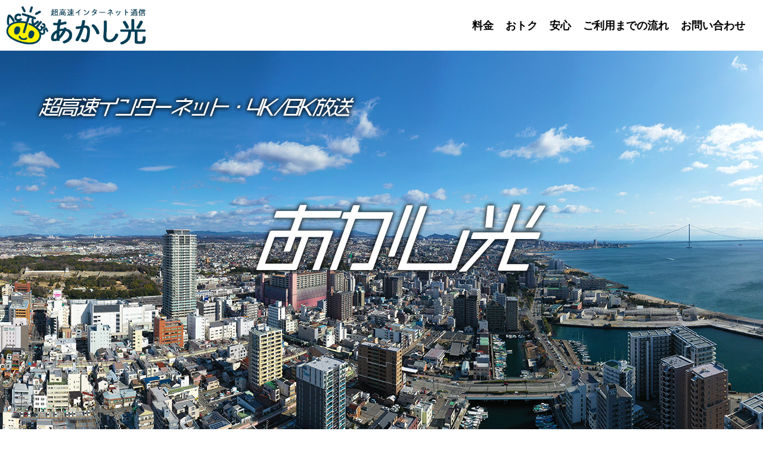

--- FILE ---
content_type: text/html
request_url: https://www.actv135.ne.jp/akashi/
body_size: 12211
content:
<!DOCTYPE html>
<html>

<head>
    <meta charset="utf-8" />
    <meta name="viewport" content="width=device-width" />
    <meta name="robots" content="index, follow" />
    <title>
        超高速インターネット あかし光 /4K/8K
        ネット・テレビ・電話をもっと快適に
    </title>
    <meta name="description" content="あかし光 超高速インターネット/4K/8K放送 ネット・テレビ・電話をもっと快適に" />
    <meta name="keywords" content="" />
    <meta name="format-detection" content="telephone=no" />
    <meta http-equiv="X-UA-Compatible" content="IE=edge" />
    <meta property="og:type" content="article" />
    <meta property="og:title" content="あかし光 超高速インターネット/4K/8K放送" />
    <meta property="og:description" content="あかし光 超高速インターネット/4K/8K放送 ネット・テレビ・電話をもっと快適に" />
    <!-- <meta property="og:url" content="" /> -->
    <meta property="og:image" content="img/slider-1-pc.jpg">
    <meta property="og:site_name" content="あかし光 超高速インターネット/4K/8K放送" />
    <meta property="og:locale" content="ja_JP" />
    <meta property="fb:app_id" content="明石,インターネット,格安,ケーブルテレビ,光回線,高速,4K放送,8K放送" />

    <meta name="twitter:card" content="summary" />
    <meta name="twitter:site" content="あかし光 超高速インターネット/4K/8K放送 ネット・テレビ・電話をもっと快適に" />
    <link href="https://fonts.googleapis.com/css?family=Roboto:400,700&display=swap" rel="stylesheet" />
    <link rel="shortcut icon" href="favicon.ico" />
    <link rel="apple-touch-icon" href="img/apple-touch-icon.png" />
    <link rel="canonical" href="http://www.actv135.ne.jp/" />
    <link rel="stylesheet" type="text/css" href="js/slick/slick.css" />
    <link rel="stylesheet" type="text/css" href="css/style.css?1" />
    <link rel="stylesheet" type="text/css" href="assets/fontawesome/css/all.css" />
    <script type="text/javascript">
        var _gaq = _gaq || [];
        _gaq.push(['_setAccount', 'UA-44451075-1']);
        _gaq.push(['_trackPageview']);

        (function () {
            var ga = document.createElement('script');
            ga.type = 'text/javascript';
            ga.async = true;
            ga.src = ('https:' == document.location.protocol ? 'https://ssl' : 'http://www') + '.google-analytics.com/ga.js';
            var s = document.getElementsByTagName('script')[0];
            s.parentNode.insertBefore(ga, s);
        })();
    </script>
<!-- Conversion: あかし光 -->
<script type="text/javascript">
  var _fout_queue = _fout_queue || {}; if (_fout_queue.conv === void 0) _fout_queue.conv = {};
  if (_fout_queue.conv.queue === void 0) _fout_queue.conv.queue = [];

  _fout_queue.conv.queue.push({
    'user_id': 41039,
    'convtype': 11,
    'price': 0,
    'dat': ''
  });

  (function() {
    var el = document.createElement('script'); el.type = 'text/javascript'; el.async = true;
    el.src = 'https://js.fout.jp/conversion.js';
    var s = document.getElementsByTagName('script')[0]; s.parentNode.insertBefore(el, s);
  })();
</script>
</head>

<body id="home">
    <header>
        <h1>
            <a href="#home"><img src="img/logo-header.png" alt="超高速インターネット あかし光/4K/8K ネット・テレビ・電話をもっと快適に" /></a>
        </h1>
        <span id="btn"><span></span></span>
        <ul id="main-menu">
            <li><a href="#section-price">料金</a></li>
            <li><a href="#section-value">おトク</a></li>
            <li><a href="#section-relief">安心</a></li>
            <li><a href="#section-flow">ご利用までの流れ</a></li>
            <li><a href="#section-contact">お問い合わせ</a></li>
        </ul>
    </header>
    <section id="section-catch">

        <div id="catch-slider">
            <!-- <div><a href="https://www.actv135.ne.jp/kannsaiexpo2025/"><img class="slider-sp" src="img/slider-0-sp.png" alt="" width="640" height="640"><img class="slider-pc" src="img/slider-0-pc.png" alt="" width="1280" height="640"></a></div> -->
            <div><img class="slider-sp" src="img/slider-1-sp.jpg" alt="" width="640" height="640"><img class="slider-pc" src="img/slider-1-pc.jpg" alt="" width="1280" height="640"></div>
            <!-- <div><img class="slider-sp" src="img/slider-2-sp.jpg" alt="" width="640" height="640"><img class="slider-pc" src="img/slider-2-pc.jpg" alt="" width="1280" height="640"></div> -->
            <div><img class="slider-sp" src="img/slider-3-sp.jpg" alt="" width="640" height="640"><img class="slider-pc" src="img/slider-3-pc.jpg" alt="" width="1280" height="640"></div>
        </div>
    </section>
    <div id="container-price">
        <section id="section-price">
            <article>
                <h2>あかし光はセット利用が<br class="br-sp">断然お得！</h2>
                <div id="box-price" data-scroll="offset(0,200px) once">
                    <h3 id="p-price-otoku" class="text-center-pc">光お得割スーパー 1,100円引<br>(最大24ヶ月間)</h3>
                    <div id="set-price">
                        <div>
                            <ul>
                                <li>
                                    <div class="icon">
                                        <svg version="1.1" xmlns="http://www.w3.org/2000/svg" xmlns:xlink="http://www.w3.org/1999/xlink" x="0px" y="0px" viewbox="0 0 512 512" xml:space="preserve">
                                            <path d="M503.467,21.068H8.533C3.84,21.068,0,24.908,0,29.601v372.797c0,4.693,3.84,8.533,8.533,8.533h494.934c4.693,0,8.533-3.84,8.533-8.533V29.601C512,24.908,508.16,21.068,503.467,21.068z M56.537,354.395V77.607h398.926v276.789H59.568L56.537,354.395z"></path>
                                            <path d="M160.533,442.932h-47.369l-0.39-0.002v0.002h-0.24c0,8.656,0,38.531,0,47.662v0.097l0,0c0,0.072,0,0.17,0,0.24h48h190.934h47.998c0-8.754,0-39.246,0-48h-47.998H160.533z"></path>
                                            <polygon points="148.238,165.219 148.238,165.219 147.998,165.219 147.998,194.406 179.207,194.406 179.207,266.785 216.088,266.785 216.088,194.406 246.992,194.406 247.057,194.406 247.057,194.406 247.297,194.406 247.297,165.219 148.442,165.219"></polygon>
                                            <polygon points="379.894,165.457 380.002,165.219 340.598,165.219 329.037,192.738 320.973,211.51 301.524,165.219 273.918,165.219 262.524,165.121 262.566,165.219 262.305,165.219 307.998,266.785 334.113,266.785 366.558,194.971 380.002,165.457"></polygon>
                                        </svg>
                                    </div>
                                    <p>光テレビライト<i class="plus"></i></p>
                                </li>
                                <li>
                                    <div class="icon">
                                        <svg class="price-svg2" version="1.1" xmlns="http://www.w3.org/2000/svg" xmlns:xlink="http://www.w3.org/1999/xlink" x="0px" y="0px" viewbox="0 0 512 512" xml:space="preserve">
                                            <path class="st0" d="M283.276,454.904c-4.739,3.858-9.502,6.888-14.295,9.177c-3.256,0.348-6.533,0.603-9.827,0.796v-38.201c-7.878-6.448-15.802-13.144-23.751-20.024v58.232c-3.293-0.2-6.571-0.456-9.818-0.804c-4.794-2.289-9.564-5.32-14.303-9.177c-15.447-12.572-29.905-33.794-40.992-61.108h50.486c-8.605-7.693-17.218-15.618-25.83-23.75h-32.959c-3.936-13.09-7.104-27.207-9.517-42.013c-9.378-9.703-18.486-19.429-27.331-29.139c1.987,25.281,6.061,49.264,12.13,71.152H76.602c-16.986-27.454-27.516-59.276-29.511-93.464h58.24c-6.881-7.948-13.577-15.873-20.017-23.751H47.092c0.819-14.009,3.147-27.586,6.68-40.66c-8.064-11.001-15.626-21.84-22.599-32.456c-10.368,26.333-16.127,54.986-16.127,84.999c0.007,128.262,103.963,232.21,232.226,232.218c30.005,0,58.658-5.759,84.982-16.119c-14.14-9.301-28.691-19.638-43.488-30.84C286.948,451.726,285.124,453.397,283.276,454.904z M105.456,406.53c-4.067-4.067-7.933-8.335-11.636-12.734h51.158c3.811,10.91,8.002,20.287,12.694,29.379c5.528,10.685,11.652,20.403,18.339,29.016C149.307,442.039,125.325,426.384,105.456,406.53z"></path>
                                            <path class="st0" d="M78.442,105.348c5.072,9.084,10.839,18.548,17.187,28.296c3.17-3.68,6.386-7.314,9.826-10.754c19.908-19.893,43.945-35.58,70.71-45.731c-12.44,15.973-22.9,35.788-31.226,58.457H96.89c5.086,7.746,10.568,15.679,16.374,23.75h24.068c-2.188,7.878-4.067,16.074-5.76,24.454c6.363,8.18,13.02,16.452,19.947,24.787c2.498-17.458,6.007-34.042,10.585-49.242h73.3v93.464h-45.12c7.338,7.94,14.852,15.865,22.545,23.751h22.575v22.576c7.886,7.685,15.811,15.215,23.751,22.544v-45.12h87.751c-0.974,34.095-6.146,65.918-14.442,93.464h-17.388c11.412,9.192,22.676,17.844,33.694,25.876c0.271-0.727,0.587-1.392,0.858-2.126h51.112c-3.711,4.399-7.569,8.667-11.636,12.734c-3.433,3.432-7.036,6.695-10.716,9.864c9.734,6.34,19.181,12.092,28.243,17.164c44.849-42.336,72.883-102.301,72.883-168.844C479.505,136.451,375.542,32.488,247.272,32.48C180.728,32.488,120.779,60.514,78.442,105.348z M417.956,370.046h-60.73c7.84-28.259,12.587-59.88,13.507-93.464h76.734C445.472,310.77,434.942,342.591,417.956,370.046z M417.94,159.366c16.994,27.454,27.524,59.284,29.526,93.464h-76.811c-0.928-33.554-5.535-65.222-13.375-93.464H417.94z M389.094,122.89c4.067,4.067,7.925,8.327,11.628,12.726H349.58c-3.811-10.383-8.01-20.279-12.695-29.371c-5.528-10.677-11.651-20.395-18.331-29.016C345.25,87.38,369.226,103.044,389.094,122.89z M259.154,64.534c3.301,0.201,6.58,0.456,9.834,0.804c4.794,2.281,9.548,5.312,14.288,9.169c15.447,12.564,29.897,33.794,40.984,61.108h-65.106V64.534z M259.154,159.366h73.409c8.296,27.539,13.437,59.4,14.419,93.464h-87.828V159.366z M211.282,74.507c4.739-3.858,9.494-6.888,14.288-9.177c3.254-0.348,6.533-0.603,9.833-0.804v71.09h-64.982c2.621-6.472,5.374-12.718,8.35-18.47C188.312,98.652,199.538,84.102,211.282,74.507z"></path>
                                            <path class="st0" d="M503.055,424.249c-4.809-12.966-11.489-26.982-19.668-41.842c-5.59,11.149-11.929,21.872-18.981,32.062c3.58,7.399,6.58,14.357,8.953,20.774c4.832,12.95,7.012,23.75,6.973,30.972c0,3.425-0.456,5.999-1.052,7.732c-0.602,1.739-1.236,2.644-1.963,3.394c-0.735,0.711-1.632,1.337-3.379,1.948c-1.724,0.587-4.298,1.043-7.724,1.043c-6.819,0.031-16.838-1.894-28.83-6.185c-12.014-4.26-26.031-10.778-41.408-19.328c-52.72-29.302-121.196-82.509-188.714-150.073C139.698,237.229,86.491,168.752,57.181,116.024c-8.55-15.378-15.06-29.387-19.328-41.402c-4.283-11.991-6.216-22.01-6.185-28.83c0-3.433,0.464-6.007,1.052-7.724c0.603-1.747,1.23-2.636,1.948-3.378c0.758-0.734,1.654-1.369,3.402-1.971c1.724-0.588,4.298-1.052,7.739-1.052c7.213-0.038,18.014,2.142,30.941,6.959c6.44,2.381,13.43,5.396,20.868,8.983c10.19-7.051,20.889-13.39,32.046-18.98c-14.891-8.204-28.938-14.891-41.927-19.7c-15.2-5.59-29-8.884-41.927-8.93C39.662,0.008,33.662,0.781,27.91,2.722c-5.736,1.932-11.211,5.133-15.64,9.586c-4.438,4.414-7.631,9.881-9.549,15.61C0.781,33.662,0.008,39.654,0,45.793c0.039,12.216,2.984,25.196,8.017,39.43c5.056,14.218,12.3,29.65,21.493,46.195c31.497,56.523,86.112,126.438,155.361,195.718C254.152,396.386,324.067,451,380.582,482.498c16.553,9.192,31.985,16.436,46.203,21.493c14.233,5.026,27.214,7.971,39.429,8.01c6.139,0,12.131-0.781,17.876-2.714c5.721-1.924,11.187-5.11,15.609-9.548c4.454-4.438,7.654-9.912,9.58-15.633c1.94-5.752,2.714-11.752,2.721-17.89C511.954,453.273,508.66,439.465,503.055,424.249z"></path>
                                        </svg>

                                    </div>
                                    <p class="price-set2">光ネット1G<i class="plus"></i></p>
                                </li>
                                <li>
                                    <div class="icon">
                                        <svg class="price-svg3" version="1.1" xmlns="http://www.w3.org/2000/svg" xmlns:xlink="http://www.w3.org/1999/xlink" x="0px" y="0px" viewbox="0 0 512 512" xml:space="preserve">

                                            <path d="M61.028,315.636h21.487c33.703,0,61.027-27.326,61.027-61.028V111.597c0-33.702-27.324-61.028-61.027-61.028 H61.028C27.326,50.569,0,77.895,0,111.597v143.011C0,288.311,27.326,315.636,61.028,315.636z"></path>
                                            <path d="M436.433,71.276H173.27v58.264v99.967v25.102c0,50.614-41.172,91.787-91.786,91.787H59.996
                            		c-22.939,0-43.886-8.511-59.996-22.479v61.949c0,41.733,33.833,75.566,75.566,75.566h360.867c41.733,0,75.567-33.833,75.567-75.566V146.842C512,105.109,478.166,71.276,436.433,71.276z M233.766,367.931c-11.004,0-19.925-8.921-19.925-19.925c0-11.004,8.921-19.935,19.925-19.935c11.005,0,19.936,8.93,19.936,19.935C253.702,359.01,244.771,367.931,233.766,367.931zM233.766,302.98c-11.004,0-19.925-8.921-19.925-19.926c0-11.004,8.921-19.935,19.925-19.935c11.005,0,19.936,8.932,19.936,19.935C253.702,294.059,244.771,302.98,233.766,302.98z M233.766,238.047c-11.004,0-19.925-8.921-19.925-19.926c0-11.004,8.921-19.935,19.925-19.935c11.005,0,19.936,8.931,19.936,19.935C253.702,229.126,244.771,238.047,233.766,238.047zM336.307,367.931c-11.004,0-19.925-8.921-19.925-19.925c0-11.004,8.921-19.935,19.925-19.935c11.005,0,19.935,8.93,19.935,19.935C356.242,359.01,347.312,367.931,336.307,367.931z M336.307,302.98c-11.004,0-19.925-8.921-19.925-19.926c0-11.004,8.921-19.935,19.925-19.935c11.005,0,19.935,8.932,19.935,19.935C356.242,294.059,347.312,302.98,336.307,302.98zM336.307,238.047c-11.004,0-19.925-8.921-19.925-19.926c0-11.004,8.921-19.935,19.925-19.935c11.005,0,19.935,8.931,19.935,19.935C356.242,229.126,347.312,238.047,336.307,238.047z M438.847,367.931c-11.004,0-19.926-8.921-19.926-19.925c0-11.004,8.921-19.935,19.926-19.935c11.014,0,19.935,8.93,19.935,19.935C458.782,359.01,449.861,367.931,438.847,367.931zM438.847,302.98c-11.004,0-19.926-8.921-19.926-19.926c0-11.004,8.921-19.935,19.926-19.935c11.014,0,19.935,8.932,19.935,19.935C458.782,294.059,449.861,302.98,438.847,302.98z M438.847,238.047c-11.004,0-19.926-8.921-19.926-19.926c0-11.004,8.921-19.935,19.926-19.935c11.014,0,19.935,8.931,19.935,19.935C458.782,229.126,449.861,238.047,438.847,238.047z M439.848,168.008h-205.06c-11.323,0-20.506-9.182-20.506-20.506s9.183-20.506,20.506-20.506h205.06c11.324,0,20.506,9.182,20.506,20.506S451.172,168.008,439.848,168.008z"></path>
                                        </svg>
                                    </div>
                                    <p class="price-set3">TEL</p>
                                </li>
                            </ul>

                            <p class="price-p">
                                <span class="price-balloon">最大<br>24ヶ月<span>間</span></span>
                                <s>通常 7,326円/月</s> <br class="br-tb"><span class="price-num">6,226</span>円/月
                            </p>
                        </div>
                        <div>
                            <ul>
                                <li>
                                    <p>光テレビライト<i class="plus"></i></p>
                                </li>
                                <li>
                                    <p class="price-set2">光ネット 300M<i class="plus"></i></p>
                                </li>
                                <li>
                                    <p class="price-set3">TEL</p>
                                </li>
                            </ul>
                            <p class="price-p-middle">
                                <s>通常 6,886円/月</s><br>
                                <span class="price-num-middle">5,786</span>円/月<br>
                                (最大24ヶ月間)
                            </p>
                        </div>
                        <div>
                            <ul>
                                <li>
                                    <p class="price-set2">光ネット 1G<i class="plus"></i></p>
                                </li>
                                <li>
                                    <p class="price-set3">TEL</p>
                                </li>
                            </ul>
                            <p class="price-p-middle">
                                <s>通常 6,226円/月</s><br>
                                <span class="price-num-middle">5,126</span>円/月<br>
                                (最大24ヶ月間)
                            </p>
                        </div>
                    </div>

                    <h3 id="title-internet-only"><i class="fas fa-chevron-circle-down"></i> 月額利用料<span>(インターネットのみ契約の場合)</span></h3>
                    <div id="box-internet-only" class="pc-center">
                        <div class="col-2">
                            <div>
                                <h4>あかし光ネット 1G</h4>
                                <p>複数台の端末も余裕のハイスピードコース</p>
                                <p class="price-p-middle"><span class="price-num-middle">5,500</span>円/月</p>
                            </div>
                            <div>
                                <h4>あかし光ネット 300M</h4>
                                <p>安くて快適！お得なコース</p>
                                <p class="price-p-middle"><span class="price-num-middle">5,060</span>円/月</p>
                            </div>
                        </div>
                        <div>
                            <p class="text-mini">※光お得割スーパー…あかし光ネットを新規お申込みの場合、課金開始から24ヶ月間1,100円引き</p>
                        </div>
                    </div>
                </div>
            </article>
        </section>
    </div>
    <section id="section-cable-tv">
        <article>
            <div id="box-cable-tv" data-scroll="offset(0,200px) once">
                <h2>地域情報＆<br class="br-sp">多彩なチャンネル</h2>
                <p class="box-cable-desc">明石の情報はコミュニティチャンネルにあり！<br>
                    視聴者のみなさまに<strong>「地域が元気だ！」</strong>と思ってもらえるような、地元明石の話題を積極的に発信中です！<br>
                    地域再発見でまちに活力を！</p>

                <div id="cable-tv-course">
                    <div>
                        <h4>あかし光テレビライト</h4>
                        <div class="desc">
                            <div class="cable-desc-text">
                                <p>地上デジタル放送・BSデジタル放送</p>
                                <i class="fas fa-plus"></i>
                                <p>BS4K・8K放送</p>
                                <i class="fas fa-plus"></i>
                                <p>コミュニティチャンネル（地域情報）</p>
                            </div>
                            <div class="cable-desc-price">
                                <p>NETとセットで！</p>
                                <p><span class="price-num">1,100</span><strong>円/月</strong></p>
                                <ul>
                                    <li>光ライトのみのご契約はできません。</li>
                                    <li>地域情報(717ch)、オプションチャンネル視聴の際は、下記STBオプションの申し込みが必要です。</li>
                                </ul>
                            </div>
                        </div>
                    </div>
                    <div>
                        <h4>あかし光テレビベーシック</h4>
                        <div class="desc">
                            <div class="cable-desc-text">
                                <p>CS多チャンネル放送(74ch)</p>
                                <i class="fas fa-plus"></i>
                                <p>地上デジタル放送・BSデジタル放送</p>
                                <i class="fas fa-plus"></i>
                                <p> BS4K・8K放送</p>
                                <i class="fas fa-plus"></i>
                                <p>コミュニティチャンネル（地域情報）</p>
                            </div>
                            <div class="cable-desc-price">
                                <p>NETとセットで！！</p>
                                <p><span class="price-num">3,630</span><strong>円/月</strong></p>
                                <p>2台目 2,860円/月</p>
                            </div>
                        </div>
                    </div>
                    <div>
                        <h4>あかし光テレビプレミアム</h4>
                        <div class="desc">
                            <div class="cable-desc-text">
                                <p>CS多チャンネル放送(83ch)</p>
                                <i class="fas fa-plus"></i>
                                <p>地上デジタル放送・BSデジタル放送</p>
                                <i class="fas fa-plus"></i>
                                <p>BS4K・8K放送</p>
                                <i class="fas fa-plus"></i>
                                <p> コミュニティチャンネル（地域情報）</p>
                            </div>
                            <div class="cable-desc-price">
                                <p>NETとセットで！！</p>
                                <p><span class="price-num">4,510</span><strong>円/月</strong></p>
                                <p>2台目 3,410円/月</p>
                            </div>
                        </div>
                    </div>
                </div>

                <p id="p-guide">番組ガイド誌： 210円/月</p>
                <div id="enjoy-bs">
                    <h2>家中のテレビで<br class="br-sp">BS放送が楽しめる！</h2>
                    <ul id="enjoy-family">
                        <li><img src="img/img-family-1.jpg" alt="家族で楽しめる高速インターネット あかし光" width="600" height="426"></li>
                        <li><img src="img/img-family-2.jpg" alt="家族で楽しめる高速インターネット あかし光" width="600" height="426"></li>
                        <li><img src="img/img-family-3.jpg" alt="家族で楽しめる高速インターネット あかし光" width="600" height="426"></li>
                    </ul>
                    <div id="cable-channel-box">
                        <p class="text-center-pc">あかし光は<strong>BSパススルー</strong>なので、家中のテレビでBS放送が楽しめます。</p>
                        <h4>視聴できるBSデジタル放送</h4>
                        <ul id="cable-tv-channel">
                            <li>NHK BS</li>
                            <li>BS日テレ</li>
                            <li>BS朝日</li>
                            <li>BS-TBS</li>
                            <li>BSテレ東</li>
                            <li>BSフジ</li>
                            <li>BS11 イレブン</li>
                            <li>BS12 トゥエルビ</li>
                            <li>放送大学</li>
                            <li>J:COM BS</li>
                            <li>BS10</li>
                            <li>BSよしもと</li>
                            <li>BS4K8K放送</li>
                        </ul>
                        <ul id="cable-tv-attention">
                            <li>「BSパススルー」とは、明石ケーブルテレビで受信した地上デジタル放送とBSデジタル放送の電波を、ご自宅の地デジ・BSデジタル対応テレビで直接受信できる方式のことです。<br>
                                地デジ・BSデジタル対応テレビをお持ちの場合は、ケーブルテレビ専用チューナーがなくても、お楽しみいただけます。「パススルー」はマスプロ電工株式会社の登録商標です。</li>
                            <li>ご視聴には、これに対応したテレビ・チューナーと宅内設備が必要です。</li>
                        </ul>
                        <div id="stb-rental">
                            <h4>4K対応した機器がない！<br class="sp-br">そんなあなたに。</h4>
                            <p class="text-center-pc">4K対応テレビ(4Kチューナーなし)の場合でも、お手持ちのテレビに接続することで4K衛星放送が見られる<br><strong>セットトップボックス(STB)</strong>をレンタルいただけます。</p>
                            <div class="stb-rental-inner">
                                <div>
                                    <p class="balloon">大容量2TB<br>HDD内蔵</p>
                                    <p><img src="img/img-tz-ht3500bw.png" loading="lazy" alt="TZ-HT3500BWイメージ画像" width="600" height="178"></p>
                                    <p class="stb-rental-p">
                                        TZ-HT3500BW<br>
                                        +1,100円/月
                                    </p>
                                </div>
                                <div>
                                    <p class="balloon">3番組録画<br>BD内蔵</p>
                                    <p><img src="img/img-tz-bt9000bw.png" loading="lazy" alt="TZ-BT9000BWイメージ画像" width="600" height="178"></p>
                                    <p class="stb-rental-p">
                                        TZ-BT9000BW<br>
                                        +2,200円/月
                                    </p>
                                </div>
                            </div>
                        </div>
                    </div>

                </div>

            </div>
        </article>
    </section>
    <section id="section-value">
        <article data-scroll="offset(0,200px) once">
            <h2><img src="img/otoku-h2.jpg" loading="lazy" alt="おトク！" width="1080" height="210"></h2>
            <div id="value-box">
                <h3>あかし光ならこんなにおトク！</h3>
                <div class="value-text-box">
                    <ul class="ul-check">
                        <li>セット利用が断然お得！<strong>光お得割スーパーで最大24ヶ月1,100円引</strong></li>
                        <li>1Gコースは<strong>超高速インターネット　高速・大容量使い放題！</strong></li>
                        <li>スマホ・タブレットも快適に！Wi-Fi環境で<strong>家中どこでもインターネット</strong></li>
                        <li>家じゅうどこでもBS放送が楽しめる<strong>「BSパススルー」</strong></li>
                        <li>標準工事費 79,200円 → <strong>0円</strong></li>
                        <!-- <li>UHFアンテナ撤去費16,500円(明石ケーブルテレビ調べ) → <strong>0円</strong></li> -->
                        <li>セキュリティソフト → 月額550円 → <strong>0円</strong></li>
                    </ul>
                </div>
                <div id="refer-friends">
                    <h3>知らなきゃソン！<br class="br-sp">「おともだち紹介制度」</h3>
                    <div class="invite-box">
                        <h4>あなたとお友達お二人に<br class="br-sp">「商品券3,000円分」<br class="br-sp">をプレゼント!</h4>
                        <p><img src="img/img-invite.jpg" loading="lazy" alt="" width="500" height="232"></p>
                        <p>「テレビ」・「インターネット」・「固定電話」を、もっとお得に、快適にしたい。<br> そんなお友達にぜひ、明石ケーブルテレビをおすすめください。</p>
                        <h5>ご紹介先が明石ケーブルテレビに加入された場合、<br>あなたとお友達お二人に<strong>「商品券3,000円分」</strong>をプレゼントいたします！</h5>
                    </div>
                    <table>
                        <tr>
                            <th>応募条件</th>
                            <td>明石ケーブルテレビご加入済みの方からの紹介で新規にご加入される場合に限らせていただきます。（明石市在住者のみ）</td>
                        </tr>
                        <tr>
                            <th>注意事項</th>
                            <td>
                                <ul>
                                    <li>建物の形状や立地条件等によりご加入いただけない場合があり、その場合は無効となります。</li>
                                    <li>ご紹介されるお友だちやお知り合いの方に必ずご連絡をお願いいたします。</li>
                                    <li>ギフト券は、ご紹介先の初回料金の口座振替が確認されてからの発送になります。</li>
                                    <li>ケーブルプラス電話のみのご契約は対象外です。</li>
                                </ul>
                            </td>
                        </tr>
                    </table>
                    <p class="button-p-pink"><a href="#section-contact">詳しくはお問い合わせください。</a></p>
                </div>
            </div>
        </article>
    </section>
    <section id="section-relief">
        <article>
            <h2>安心</h2>
            <div id="section-relief-box" data-scroll="offset(0,200px) once">
                <div id="relief-free">
                    <h3>地域密着で安全・安心！ <br class="br-pc">あかし光インターネットでは高速インターネットと安心のセキュリティで、<br class="br-pc">快適にインターネットをご利用いただけます。</h3>
                    <div id="relief-free-inner">
                        <div>
                            <p>すべて込み</p>
                            <ul>
                                <li>プロバイダ料</li>
                                <li>機器<span>(通信用ONU)</span>レンタル料</li>
                            </ul>
                        </div>
                        <div>
                            <p>無 料</p>
                            <ul>
                                <li>インターネット</li>
                                <li>メール設定</li>
                                <li>セキュリティサービス</li>
                            </ul>
                        </div>
                    </div>
                </div>
                <div id="relief-heartful">
                    <h3>訪問サポート</h3>
                    <p>「無線の設定が分からない…」<br class="br-sp">「セキュリティ設定が難しい…」<br>などの困ったときには<!-- <strong class="text-attention">無料</strong>で -->駆けつけます！</p>
                    <img class="heartful-sp" src="img/img-heartful-sp.png" alt="あかし光 訪問サポートイメージ" width="640" height="900">
                    <img class="heartful-pc" src="img/img-heartful-pc.png" alt="あかし光 訪問サポートイメージ" width="1080" height="422">
                </div>
            </div>
        </article>
    </section>
    <section id="section-flow">
        <article>
            <h2>ご利用までの流れ</h2>
            <div id="flow-box">
                <h3>まかせて安心！<br class="br-pc">簡単工事で<br class="br-sp">快適生活をはじめよう！</h3>
                <div id="wiring-img-box">
                    <div id="wiring-img">
                        <img src="img/img-wiring.png" loading="lazy" alt="あかし光サービス配線イメージ 画像" />
                        <div>
                            <p id="wiring-img-button">配線イメージ <span>(クリックで拡大)</span></p>
                        </div>
                    </div>
                    <div id="wiring-advantage">
                        <div id="flow-construction-cost">
                            <div id="flow-construction-cost-inner">
                                <h4>標準工事費</h4>
                                <h4 class="price-p"><span class="price-num">0</span>円</h4>
                                <p>2026年3月末まで</p>
                            </div>
                        </div>
                        <ul>
                            <li>アンテナ不要で美観もスッキリ！</li>
                            <li>周囲の建物や地形に影響を受けない安定画像！</li>
                            <li>BS4K・8K放送がどの部屋でも見れる！</li>
                        </ul>
                    </div>
                </div>
                <ul id="ul-flow-attenion">
                    <li>既存のテレビ配線を利用して宅内工事を行います。そのため地デジアンテナ、BS・CSアンテナは不要となり、ご家庭の全てのテレビは明石ケーブルテレビからの電波を受信することができます。</li>
                    <li>あかし光テレビライトまたはセットトップボックス(STB)を設置しないテレビは、地上・BSデジタル放送のみの受信となります。</li>
                    <li>アンテナの撤去はいたしません。</li>
                    <li>必要に応じて宅内に、分配器・PS（電源ユニット）の設置をします。</li>
                    <li>お使いの同軸ケーブル、分配器およびテレビ端子がBSデジタルの周波数帯域に対応していない場合、BSパススルーがご利用いただけません。</li>
                    <li>STB未接続のテレビでBSデジタル放送をご視聴される場合は、分波器が必要です。</li>
                    <li>一部の工事については有料となる場合があります。</li>
                    <li>詳しくは係員にご相談ください。</li>
                </ul>
                <div id="flow-about-construction">
                    <h4>標準工事費0円について</h4>
                    <p><strong>&lt;適用&gt;</strong> … 適用は期間中1回、TV1台、NET1回線、電話1回線のみ</p>
                    <p><strong>&lt;注意&gt;</strong> … ご契約形態により一部適用できない場合や工事内容によりブースター設置工事費など、追加工事費が必要な場合があります。詳しくはお問合せください。当社が定める最低利用期間（24ヶ月）以内のご解約の場合、標準工事費残積分【24か月－利用した月数】のお支払いと3,000円の違約金をお支払いいただきます。当社サービスご解約の際は撤去費11,000円が発生いたします。</p>
                    <h5>ケーブルプラス電話ご加入の際は別途事務手数料3,300円申し受けます。</h5>
                    <p>※工事内容・新規開業エリア・各種申請手続きなどにより申込みから工事までお時間をいただく場合がございます。</p>
                </div>
                <h3>ご利用までの流れ</h3>
                <ul id="ul-flow">

                    <li>
                        <h4><span>1</span> お問い合わせ</h4>
                        <div>
                            <p>窓口・お電話・ホームページ・お近くの代理店でお申込みいただけます。
                                <br>まずは<a href="#section-contact">こちら</a>からお問い合わせください。</p>
                        </div>
                    </li>
                    <li>
                        <h4><span>2</span> お申込み</h4>
                        <div>
                            <h5>お立ち会い時間：約1時間</h5>
                            <p>
                                当社スタッフが訪問し、設備状況等の現地調査を行い、お申込み内容の確認と工事説明、および宅内調査日のご相談等をさせていただきます。
                            </p>
                            <p><strong>※ご新規のお客様は、申込書ご記入時に金融機関お届け印、口座情報が必要です。</strong></p>
                        </div>
                    </li>

                    <li>
                        <h4><span>3</span> 宅内調査</h4>
                        <div>
                            <h5>お立ち会い時間：約1時間</h5>
                            <p>
                                引き込みルート、各機器の設置場所の確認
                                工事内容、追加工事有無を確認させていただきます。
                            </p>
                        </div>
                    </li>
                    <li>
                        <h4><span>4</span> 工事</h4>
                        <div>
                            <h5>お立ち会い時間：約２時間</h5>
                            <p>お客様宅へ工事を行います。</p>
                        </div>
                    </li>
                </ul>
                <div id="ul-flow-start">
                    <h3>ご利用開始</h3>
                    <ul>
                        <li>
                            <div class="icon">
                                <svg version="1.1" xmlns="http://www.w3.org/2000/svg" xmlns:xlink="http://www.w3.org/1999/xlink" x="0px" y="0px" viewbox="0 0 512 512" xml:space="preserve">
                                    <path d="M503.467,21.068H8.533C3.84,21.068,0,24.908,0,29.601v372.797c0,4.693,3.84,8.533,8.533,8.533h494.934c4.693,0,8.533-3.84,8.533-8.533V29.601C512,24.908,508.16,21.068,503.467,21.068z M56.537,354.395V77.607h398.926v276.789H59.568L56.537,354.395z"></path>
                                    <path d="M160.533,442.932h-47.369l-0.39-0.002v0.002h-0.24c0,8.656,0,38.531,0,47.662v0.097l0,0c0,0.072,0,0.17,0,0.24h48h190.934h47.998c0-8.754,0-39.246,0-48h-47.998H160.533z"></path>
                                    <polygon points="148.238,165.219 148.238,165.219 147.998,165.219 147.998,194.406 179.207,194.406 179.207,266.785 216.088,266.785 216.088,194.406 246.992,194.406 247.057,194.406 247.057,194.406 247.297,194.406 247.297,165.219 148.442,165.219"></polygon>
                                    <polygon points="379.894,165.457 380.002,165.219 340.598,165.219 329.037,192.738 320.973,211.51 301.524,165.219 273.918,165.219 262.524,165.121 262.566,165.219 262.305,165.219 307.998,266.785 334.113,266.785 366.558,194.971 380.002,165.457"></polygon>
                                </svg>
                            </div>
                            <div class="flow-start-text">
                                <h4>テレビ</h4>
                                <p>
                                    工事完了日よりケーブルテレビをご覧いただけます。
                                </p>
                            </div>
                        </li>
                        <li>
                            <div class="icon">
                                <svg version="1.1" xmlns="http://www.w3.org/2000/svg" xmlns:xlink="http://www.w3.org/1999/xlink" x="0px" y="0px" viewbox="0 0 512 512" xml:space="preserve">
                                    <path class="st0" d="M283.276,454.904c-4.739,3.858-9.502,6.888-14.295,9.177c-3.256,0.348-6.533,0.603-9.827,0.796v-38.201c-7.878-6.448-15.802-13.144-23.751-20.024v58.232c-3.293-0.2-6.571-0.456-9.818-0.804c-4.794-2.289-9.564-5.32-14.303-9.177c-15.447-12.572-29.905-33.794-40.992-61.108h50.486c-8.605-7.693-17.218-15.618-25.83-23.75h-32.959c-3.936-13.09-7.104-27.207-9.517-42.013c-9.378-9.703-18.486-19.429-27.331-29.139c1.987,25.281,6.061,49.264,12.13,71.152H76.602c-16.986-27.454-27.516-59.276-29.511-93.464h58.24c-6.881-7.948-13.577-15.873-20.017-23.751H47.092c0.819-14.009,3.147-27.586,6.68-40.66c-8.064-11.001-15.626-21.84-22.599-32.456c-10.368,26.333-16.127,54.986-16.127,84.999c0.007,128.262,103.963,232.21,232.226,232.218c30.005,0,58.658-5.759,84.982-16.119c-14.14-9.301-28.691-19.638-43.488-30.84C286.948,451.726,285.124,453.397,283.276,454.904z M105.456,406.53c-4.067-4.067-7.933-8.335-11.636-12.734h51.158c3.811,10.91,8.002,20.287,12.694,29.379c5.528,10.685,11.652,20.403,18.339,29.016C149.307,442.039,125.325,426.384,105.456,406.53z"></path>
                                    <path class="st0" d="M78.442,105.348c5.072,9.084,10.839,18.548,17.187,28.296c3.17-3.68,6.386-7.314,9.826-10.754c19.908-19.893,43.945-35.58,70.71-45.731c-12.44,15.973-22.9,35.788-31.226,58.457H96.89c5.086,7.746,10.568,15.679,16.374,23.75h24.068c-2.188,7.878-4.067,16.074-5.76,24.454c6.363,8.18,13.02,16.452,19.947,24.787c2.498-17.458,6.007-34.042,10.585-49.242h73.3v93.464h-45.12c7.338,7.94,14.852,15.865,22.545,23.751h22.575v22.576c7.886,7.685,15.811,15.215,23.751,22.544v-45.12h87.751c-0.974,34.095-6.146,65.918-14.442,93.464h-17.388c11.412,9.192,22.676,17.844,33.694,25.876c0.271-0.727,0.587-1.392,0.858-2.126h51.112c-3.711,4.399-7.569,8.667-11.636,12.734c-3.433,3.432-7.036,6.695-10.716,9.864c9.734,6.34,19.181,12.092,28.243,17.164c44.849-42.336,72.883-102.301,72.883-168.844C479.505,136.451,375.542,32.488,247.272,32.48C180.728,32.488,120.779,60.514,78.442,105.348z M417.956,370.046h-60.73c7.84-28.259,12.587-59.88,13.507-93.464h76.734C445.472,310.77,434.942,342.591,417.956,370.046z M417.94,159.366c16.994,27.454,27.524,59.284,29.526,93.464h-76.811c-0.928-33.554-5.535-65.222-13.375-93.464H417.94z M389.094,122.89c4.067,4.067,7.925,8.327,11.628,12.726H349.58c-3.811-10.383-8.01-20.279-12.695-29.371c-5.528-10.677-11.651-20.395-18.331-29.016C345.25,87.38,369.226,103.044,389.094,122.89z M259.154,64.534c3.301,0.201,6.58,0.456,9.834,0.804c4.794,2.281,9.548,5.312,14.288,9.169c15.447,12.564,29.897,33.794,40.984,61.108h-65.106V64.534z M259.154,159.366h73.409c8.296,27.539,13.437,59.4,14.419,93.464h-87.828V159.366z M211.282,74.507c4.739-3.858,9.494-6.888,14.288-9.177c3.254-0.348,6.533-0.603,9.833-0.804v71.09h-64.982c2.621-6.472,5.374-12.718,8.35-18.47C188.312,98.652,199.538,84.102,211.282,74.507z"></path>
                                    <path class="st0" d="M503.055,424.249c-4.809-12.966-11.489-26.982-19.668-41.842c-5.59,11.149-11.929,21.872-18.981,32.062c3.58,7.399,6.58,14.357,8.953,20.774c4.832,12.95,7.012,23.75,6.973,30.972c0,3.425-0.456,5.999-1.052,7.732c-0.602,1.739-1.236,2.644-1.963,3.394c-0.735,0.711-1.632,1.337-3.379,1.948c-1.724,0.587-4.298,1.043-7.724,1.043c-6.819,0.031-16.838-1.894-28.83-6.185c-12.014-4.26-26.031-10.778-41.408-19.328c-52.72-29.302-121.196-82.509-188.714-150.073C139.698,237.229,86.491,168.752,57.181,116.024c-8.55-15.378-15.06-29.387-19.328-41.402c-4.283-11.991-6.216-22.01-6.185-28.83c0-3.433,0.464-6.007,1.052-7.724c0.603-1.747,1.23-2.636,1.948-3.378c0.758-0.734,1.654-1.369,3.402-1.971c1.724-0.588,4.298-1.052,7.739-1.052c7.213-0.038,18.014,2.142,30.941,6.959c6.44,2.381,13.43,5.396,20.868,8.983c10.19-7.051,20.889-13.39,32.046-18.98c-14.891-8.204-28.938-14.891-41.927-19.7c-15.2-5.59-29-8.884-41.927-8.93C39.662,0.008,33.662,0.781,27.91,2.722c-5.736,1.932-11.211,5.133-15.64,9.586c-4.438,4.414-7.631,9.881-9.549,15.61C0.781,33.662,0.008,39.654,0,45.793c0.039,12.216,2.984,25.196,8.017,39.43c5.056,14.218,12.3,29.65,21.493,46.195c31.497,56.523,86.112,126.438,155.361,195.718C254.152,396.386,324.067,451,380.582,482.498c16.553,9.192,31.985,16.436,46.203,21.493c14.233,5.026,27.214,7.971,39.429,8.01c6.139,0,12.131-0.781,17.876-2.714c5.721-1.924,11.187-5.11,15.609-9.548c4.454-4.438,7.654-9.912,9.58-15.633c1.94-5.752,2.714-11.752,2.721-17.89C511.954,453.273,508.66,439.465,503.055,424.249z"></path>
                                </svg>

                            </div>
                            <div class="flow-start-text">
                                <h4>インターネット</h4>
                                <p>
                                    お客様が専用サイトより自動設定でインターネット設定を行い、完了後ご利用いただけます。<!--ご希望の場合、ご自宅に専門スタッフが訪問し、無料でインターネット初期設定を行います。-->
                                </p>
                            </div>
                        </li>
                        <li>
                            <div class="icon">
                                <svg version="1.1" xmlns="http://www.w3.org/2000/svg" xmlns:xlink="http://www.w3.org/1999/xlink" x="0px" y="0px" viewbox="0 0 512 512" xml:space="preserve">

                                    <path d="M61.028,315.636h21.487c33.703,0,61.027-27.326,61.027-61.028V111.597c0-33.702-27.324-61.028-61.027-61.028 H61.028C27.326,50.569,0,77.895,0,111.597v143.011C0,288.311,27.326,315.636,61.028,315.636z"></path>
                                    <path d="M436.433,71.276H173.27v58.264v99.967v25.102c0,50.614-41.172,91.787-91.786,91.787H59.996
                            		c-22.939,0-43.886-8.511-59.996-22.479v61.949c0,41.733,33.833,75.566,75.566,75.566h360.867c41.733,0,75.567-33.833,75.567-75.566V146.842C512,105.109,478.166,71.276,436.433,71.276z M233.766,367.931c-11.004,0-19.925-8.921-19.925-19.925c0-11.004,8.921-19.935,19.925-19.935c11.005,0,19.936,8.93,19.936,19.935C253.702,359.01,244.771,367.931,233.766,367.931zM233.766,302.98c-11.004,0-19.925-8.921-19.925-19.926c0-11.004,8.921-19.935,19.925-19.935c11.005,0,19.936,8.932,19.936,19.935C253.702,294.059,244.771,302.98,233.766,302.98z M233.766,238.047c-11.004,0-19.925-8.921-19.925-19.926c0-11.004,8.921-19.935,19.925-19.935c11.005,0,19.936,8.931,19.936,19.935C253.702,229.126,244.771,238.047,233.766,238.047zM336.307,367.931c-11.004,0-19.925-8.921-19.925-19.925c0-11.004,8.921-19.935,19.925-19.935c11.005,0,19.935,8.93,19.935,19.935C356.242,359.01,347.312,367.931,336.307,367.931z M336.307,302.98c-11.004,0-19.925-8.921-19.925-19.926c0-11.004,8.921-19.935,19.925-19.935c11.005,0,19.935,8.932,19.935,19.935C356.242,294.059,347.312,302.98,336.307,302.98zM336.307,238.047c-11.004,0-19.925-8.921-19.925-19.926c0-11.004,8.921-19.935,19.925-19.935c11.005,0,19.935,8.931,19.935,19.935C356.242,229.126,347.312,238.047,336.307,238.047z M438.847,367.931c-11.004,0-19.926-8.921-19.926-19.925c0-11.004,8.921-19.935,19.926-19.935c11.014,0,19.935,8.93,19.935,19.935C458.782,359.01,449.861,367.931,438.847,367.931zM438.847,302.98c-11.004,0-19.926-8.921-19.926-19.926c0-11.004,8.921-19.935,19.926-19.935c11.014,0,19.935,8.932,19.935,19.935C458.782,294.059,449.861,302.98,438.847,302.98z M438.847,238.047c-11.004,0-19.926-8.921-19.926-19.926c0-11.004,8.921-19.935,19.926-19.935c11.014,0,19.935,8.931,19.935,19.935C458.782,229.126,449.861,238.047,438.847,238.047z M439.848,168.008h-205.06c-11.323,0-20.506-9.182-20.506-20.506s9.183-20.506,20.506-20.506h205.06c11.324,0,20.506,9.182,20.506,20.506S451.172,168.008,439.848,168.008z"></path>
                                </svg>
                            </div>
                            <div class="flow-start-text">
                                <h4>ケーブルプラス電話</h4>
                                <h5>番号ポータビリティの場合</h5>
                                <p>
                                    NTTへの切り替え手続きはKDDIが代行して行います。KDDIより「お申込受付完了および開通手続開始のご案内」の封書が届き、記載の「開通予定日」より開通となります。
                                </p>
                                <h5>新しい番号をご利用の場合</h5>
                                <p>
                                    工事日当日より新しい電話番号でご利用いただけます。旧番号の休止・解約手続きは、お客様ご自身で行ってください。
                                </p>
                            </div>
                        </li>
                    </ul>
                </div>
            </div>
        </article>
    </section>
    <section id="section-contact">
        <article>
            <h2>お問い合わせ</h2>

            <h3>詳しくは明石ケーブルテレビまで<br class="sp-br">お問い合わせ下さい</h3>
            <h4 id="tel-num"><a href="tel:0120-135-084"><i class="fas fa-phone-volume"></i> 0120-135-084</a></h4>
            <p>受付時間 9:30～17:00<br class="sp-br">(土・日・祝も受付)</p>
            <p id="button-form"><a href="../form/form_appli.php" target="_blank">メールフォームでお問い合わせ</a></p>
        </article>
    </section>
    <footer>
        <div id="footer-box">
            <h2>あかし光超高速インターネット<br>4K/8Kネット・テレビ・電話をもっと快適に</h2>
            <ul>
                <li><a href="#home">トップ</a></li>
                <li><a href="#section-price">料金</a></li>
                <li><a href="#section-value">なぜお得?</a></li>
                <li><a href="#section-relief">ご利用までの流れ</a></li>
                <li><a href="#section-flow">Q&A</a></li>
                <li><a href="#section-contact">お問い合わせ</a></li>
                <li><a href="http://www.actv135.ne.jp/">明石ケーブルテレビ</a></li>
            </ul>
        </div>
        <p>※表記の金額は、全て税込み価格です。税込み価格は税率10%に基づく料金です。</p>
    </footer>
    <div id="popup-contact">
        <p class="button-popup"><a href="#section-contact"><strong><i class="fas fa-phone-volume"></i> お問い合わせはこちら</strong></a></p>
    </div>
    <script src="js/jquery-3.5.0.min.js"></script>
    <script src="js/ScrollTrigger.min.js"></script>
    <script src="js/slick/slick.js"></script>
    <script src="js/default.js"></script>
</body>

</html>


--- FILE ---
content_type: text/css
request_url: https://www.actv135.ne.jp/akashi/css/style.css?1
body_size: 7120
content:
/*!
 * ress.css • v2.0.2
 * MIT License
 * github.com/filipelinhares/ress
 */html{-webkit-box-sizing:border-box;box-sizing:border-box;-webkit-text-size-adjust:100%;word-break:break-word;-moz-tab-size:4;-o-tab-size:4;tab-size:4}*,::before,::after{background-repeat:no-repeat;-webkit-box-sizing:inherit;box-sizing:inherit}::before,::after{text-decoration:inherit;vertical-align:inherit}*{padding:0;margin:0}hr{overflow:visible;height:0}details,main{display:block}summary{display:list-item}small{font-size:80%}[hidden]{display:none}abbr[title]{border-bottom:none;text-decoration:underline;-webkit-text-decoration:underline dotted;text-decoration:underline dotted}a{background-color:transparent}a:active,a:hover{outline-width:0}code,kbd,pre,samp{font-family:monospace, monospace}pre{font-size:1em}b,strong{font-weight:bolder}sub,sup{font-size:75%;line-height:0;position:relative;vertical-align:baseline}sub{bottom:-0.25em}sup{top:-0.5em}input{border-radius:0}[disabled]{cursor:default}[type="number"]::-webkit-inner-spin-button,[type="number"]::-webkit-outer-spin-button{height:auto}[type="search"]{-webkit-appearance:textfield;outline-offset:-2px}[type="search"]::-webkit-search-decoration{-webkit-appearance:none}textarea{overflow:auto;resize:vertical}button,input,optgroup,select,textarea{font:inherit}optgroup{font-weight:bold}button{overflow:visible}button,select{text-transform:none}button,[type="button"],[type="reset"],[type="submit"],[role="button"]{cursor:pointer;color:inherit}button::-moz-focus-inner,[type="button"]::-moz-focus-inner,[type="reset"]::-moz-focus-inner,[type="submit"]::-moz-focus-inner{border-style:none;padding:0}button:-moz-focusring,[type="button"]::-moz-focus-inner,[type="reset"]::-moz-focus-inner,[type="submit"]::-moz-focus-inner{outline:1px dotted ButtonText}button,html [type="button"],[type="reset"],[type="submit"]{-webkit-appearance:button}button,input,select,textarea{background-color:transparent;border-style:none}select{-moz-appearance:none;-webkit-appearance:none}select::-ms-expand{display:none}select::-ms-value{color:currentColor}legend{border:0;color:inherit;display:table;max-width:100%;white-space:normal;max-width:100%}::-webkit-file-upload-button{-webkit-appearance:button;color:inherit;font:inherit}img{border-style:none}progress{vertical-align:baseline}svg:not([fill]){fill:currentColor}@media screen{[hidden~="screen"]{display:inherit}[hidden~="screen"]:not(:active):not(:focus):not(:target){position:absolute !important;clip:rect(0 0 0 0) !important}}[aria-busy="true"]{cursor:progress}[aria-controls]{cursor:pointer}[aria-disabled]{cursor:default}html,body{height:100%;width:100%;font-family:Roboto,游ゴシック体,"Yu Gothic",YuGothic,"ヒラギノ角ゴシック Pro","Hiragino Kaku Gothic Pro",メイリオ,Meiryo,Osaka,"ＭＳ Ｐゴシック","MS PGothic",sans-serif;color:#222;font-size:62.5%}body,p,li,th,td{font-size:1.5rem;line-height:1.8}@media screen and (min-width: 768px){body,p,li,th,td{line-height:2;font-size:1.6rem}}@media screen and (min-width: 1080px){body,p,li,th,td{font-size:1.8rem}}body .text-mini,p .text-mini,li .text-mini,th .text-mini,td .text-mini{font-size:1.2rem;line-height:1.6}@media screen and (min-width: 768px){body .text-mini,p .text-mini,li .text-mini,th .text-mini,td .text-mini{font-size:1.4rem}}li{list-style:none}img{max-width:100%;height:auto}h1,h2,h3,h4,h5,h6{font-weight:normal;line-height:1.2}h5{font-weight:bold;font-size:2.2rem}h6{font-weight:bold;font-size:2rem}.color1{color:#005bac}header{background:#fff;position:fixed;width:100%;z-index:10;-webkit-transition:0.4s;transition:0.4s}@media screen and (min-width: 768px){header{-webkit-box-pack:justify;-ms-flex-pack:justify;justify-content:space-between;display:-webkit-box;display:-ms-flexbox;display:flex}}.scrolled header{-webkit-box-shadow:0 0 5px rgba(0,0,0,0.1);box-shadow:0 0 5px rgba(0,0,0,0.1)}header h1{height:auto;padding:1rem}@media screen and (min-width: 768px){header h1{padding:1rem}}header h1 a{display:block;line-height:1}header h1 a img{vertical-align:bottom;width:140px}@media screen and (min-width: 768px){header h1 a img{width:260px}}#main-menu{visibility:hidden;width:100%;height:0;-webkit-transition:0.2s;transition:0.2s;opacity:0;padding:0 5%}#main-menu.on{padding:20px 5%;opacity:1;visibility:visible;background-color:#005bac;-webkit-box-shadow:0 0 5px rgba(0,0,0,0.1);box-shadow:0 0 5px rgba(0,0,0,0.1);height:auto;max-height:1000px}#main-menu.on li:not(:last-child) a{border-bottom:solid 1px #fff}@media screen and (min-width: 768px){#main-menu{display:-webkit-box;display:-ms-flexbox;display:flex;opacity:1;height:auto;visibility:visible;width:auto;padding:0 20px 0 0}}#main-menu li{display:-webkit-box;display:-ms-flexbox;display:flex;-webkit-box-pack:center;-ms-flex-pack:center;justify-content:center;-webkit-box-orient:vertical;-webkit-box-direction:normal;-ms-flex-direction:column;flex-direction:column;font-size:16px}@media screen and (min-width: 992px){#main-menu li{font-size:18px}}#main-menu a{color:#fff;padding:10px;text-decoration:none;font-weight:bold;display:block;-webkit-transition:0.4s;transition:0.4s}@media screen and (min-width: 768px){#main-menu a{color:#000}}#main-menu a:hover{color:#dd3070}#btn{display:block;width:50px;height:50px;right:0;top:3px;position:fixed;z-index:100001;-webkit-transition:0.2s;transition:0.2s}#btn:before,#btn:after,#btn span{display:block;width:55%;position:absolute;left:0;right:0;margin:auto;-webkit-transition:0.35s ease-in-out;transition:0.35s ease-in-out}#btn span{height:3px;background-color:#005bac;top:calc(50% - 1.5px)}#btn:before{content:"";top:calc(30% - 3px);border-top:3px solid #005bac}#btn:after{content:"";bottom:calc(30% - 3px);border-bottom:3px solid #005bac}#btn.on span{display:none}#btn.on:before{top:calc(50% - 1.5px);-webkit-transform:rotate(315deg);transform:rotate(315deg)}#btn.on:after{bottom:calc(50% - 1.5px);-webkit-transform:rotate(-315deg);transform:rotate(-315deg)}@media screen and (min-width: 768px){#btn{display:none}}footer{background:#005bac;color:#fff;padding:4rem 5% 8rem;text-align:center}@media screen and (min-width: 576px){footer{padding:8rem 5%}}footer #footer-box{width:100%}footer h2,footer li{font-weight:bold}footer p{font-size:12px}@media screen and (min-width: 576px){footer p{font-size:14px}}footer a{color:#fff;-webkit-transition:0.4s;transition:0.4s}footer a:hover{color:#ffd819}footer h2{font-size:1.6rem}@media screen and (min-width: 576px){footer h2{font-size:2.4rem}}footer ul{margin:2rem auto;display:-webkit-box;display:-ms-flexbox;display:flex;-ms-flex-wrap:wrap;flex-wrap:wrap}@media screen and (min-width: 1140px){footer ul{width:auto;-webkit-box-pack:center;-ms-flex-pack:center;justify-content:center;-ms-flex-wrap:nowrap;flex-wrap:nowrap}}footer ul a{padding:1rem;text-decoration:none}footer ul li{width:50%}@media screen and (min-width: 576px){footer ul li{width:33%}}@media screen and (min-width: 1140px){footer ul li{width:auto}}section{padding:40px 0}@media screen and (min-width: 768px){section{padding:100px 0}}article{width:1080px;max-width:100%;margin:0 auto;padding:0 3%}@media screen and (min-width: 576px){article{padding:40px}}article h2{text-align:center;position:relative;margin:0 0 10px;font-size:3rem;font-weight:bold}@media screen and (min-width: 768px){article h2{font-size:4rem}}@media screen and (min-width: 992px){article h2{font-size:6rem}}article p{margin:20px 0}@media screen and (min-width: 576px){.text-center-pc{text-align:center}}#section-catch{padding:55px 0 0}@media screen and (min-width: 768px){#section-catch{padding:80px 0 0}}#section-catch #catch-slider{opacity:0;-webkit-transition:opacity .3s linear;transition:opacity .3s linear}#section-catch #catch-slider.slick-initialized{opacity:1}#section-catch img{vertical-align:bottom}#section-catch .slider-sp{display:inline}@media screen and (min-width: 576px){#section-catch .slider-sp{display:none}}#section-catch .slider-pc{display:none}@media screen and (min-width: 576px){#section-catch .slider-pc{display:inline}}#house-box{display:-webkit-box;display:-ms-flexbox;display:flex}#house-box>div{width:50%}#section-value,#section-flow{background:#f2f2f2}#section-value #value-box,#section-value #flow-box,#section-flow #value-box,#section-flow #flow-box{background:#fff;padding:20px 3%}@media screen and (min-width: 576px){#section-value #value-box,#section-value #flow-box,#section-flow #value-box,#section-flow #flow-box{padding:40px}}#section-value #value-box h3,#section-value #flow-box h3,#section-flow #value-box h3,#section-flow #flow-box h3{font-weight:bold;font-size:22px;margin:30px 0;text-align:center}@media screen and (min-width: 768px){#section-value #value-box h3,#section-value #flow-box h3,#section-flow #value-box h3,#section-flow #flow-box h3{margin:30px 0;font-size:30px}}@media screen and (min-width: 992px){#section-value #value-box h3,#section-value #flow-box h3,#section-flow #value-box h3,#section-flow #flow-box h3{font-size:36px}}#section-value{background:#005bac}#section-value h2{color:#fff;margin:0;padding:0}#section-value h2 img{vertical-align:bottom}#section-value .value-text-box{margin:40px auto 0}@media screen and (min-width: 768px){#section-value .value-text-box{margin:40px auto}}#section-value #value-box h3{text-align:center;margin:40px auto}@media screen and (min-width: 768px){#section-value #value-box h3{margin:80px auto 40px}}#section-value #refer-friends h4{font-weight:bold;font-size:24px;color:#dd3070}@media screen and (min-width: 768px){#section-value #refer-friends h4{font-size:30px}}#section-value #refer-friends h5{text-align:left}@media screen and (min-width: 768px){#section-value #refer-friends h5{text-align:center}}#section-value #refer-friends table{border-collapse:collapse;margin:20px auto 0}@media screen and (min-width: 768px){#section-value #refer-friends table{margin:80px auto}}#section-value #refer-friends table th,#section-value #refer-friends table td,#section-value #refer-friends table li,#section-value #refer-friends table p{font-size:14px}#section-value #refer-friends table ul{margin-left:5px}@media screen and (min-width: 768px){#section-value #refer-friends table ul{margin-left:20px}}#section-value #refer-friends table li{list-style:disc}#section-value #refer-friends table th,#section-value #refer-friends table td{border:solid 1px #ddd;padding:10px 20px;display:block}@media screen and (min-width: 768px){#section-value #refer-friends table th,#section-value #refer-friends table td{display:table-cell;padding:20px}}#section-value #refer-friends table th{white-space:nowrap;background:#005bac;color:#fff}#section-value ul.ul-check{display:inline-block;text-align:left;margin-left:40px}#section-value ul.ul-check li{font-weight:bold;font-size:16px;text-indent:-.8em;margin-left:2em;line-height:1.4;margin:15px 0}@media screen and (min-width: 576px){#section-value ul.ul-check li{font-size:20px}}#section-value ul.ul-check li::before{font-family:"Font Awesome 5 Free";content:"\f058";color:#dd3070;margin-right:10px;-webkit-font-smoothing:antialiased;display:inline-block;font-style:normal;font-variant:normal;text-rendering:auto;line-height:1}#section-value ul.ul-check li strong{color:#dd3070}#section-value .invite-box{text-align:center}#section-value .invite-box img{vertical-align:bottom;margin:40px auto}#section-value .button-p{margin-bottom:60px}#section-value .button-p-pink{margin-bottom:30px}@media screen and (min-width: 576px){#section-value .button-p-pink{margin-bottom:40px}}#section-relief h2{letter-spacing:.5em;color:#dd3070}#section-relief #section-relief-box #relief-free h3{margin:40px auto;line-height:1.6;font-size:1.4rem}@media screen and (min-width: 576px){#section-relief #section-relief-box #relief-free h3{text-align:center;font-size:1.8rem}}#section-relief #section-relief-box #relief-free #relief-free-inner{margin-bottom:40px}@media screen and (min-width: 576px){#section-relief #section-relief-box #relief-free #relief-free-inner{display:-webkit-box;display:-ms-flexbox;display:flex;-ms-flex-pack:distribute;justify-content:space-around;margin-bottom:100px}}#section-relief #section-relief-box #relief-free #relief-free-inner div{text-align:center;font-weight:bold;background:#f2f2f2;margin-bottom:20px}@media screen and (min-width: 576px){#section-relief #section-relief-box #relief-free #relief-free-inner div{width:44%;display:-webkit-box;display:-ms-flexbox;display:flex;-webkit-box-align:center;-ms-flex-align:center;align-items:center;-webkit-box-orient:vertical;-webkit-box-direction:normal;-ms-flex-direction:column;flex-direction:column}}#section-relief #section-relief-box #relief-free #relief-free-inner div ul{padding:40px 10px}#section-relief #section-relief-box #relief-free #relief-free-inner div ul li{line-height:1.4;font-size:20px}@media screen and (min-width: 576px){#section-relief #section-relief-box #relief-free #relief-free-inner div ul li{font-size:16px}}@media screen and (min-width: 768px){#section-relief #section-relief-box #relief-free #relief-free-inner div ul li{font-size:22px}}@media screen and (min-width: 992px){#section-relief #section-relief-box #relief-free #relief-free-inner div ul li{font-size:26px}}#section-relief #section-relief-box #relief-free #relief-free-inner div ul li span{font-size:14px}#section-relief #section-relief-box #relief-free #relief-free-inner div p{margin:0;padding:10px 20px;background:#dd3070;color:#fff;font-size:20px;letter-spacing:.2rem;display:block;width:100%;position:relative}@media screen and (min-width: 576px){#section-relief #section-relief-box #relief-free #relief-free-inner div p{font-size:16px}}@media screen and (min-width: 768px){#section-relief #section-relief-box #relief-free #relief-free-inner div p{font-size:22px}}@media screen and (min-width: 992px){#section-relief #section-relief-box #relief-free #relief-free-inner div p{font-size:26px}}#section-relief #section-relief-box #relief-free #relief-free-inner div p:after{content:'';width:0;height:0;border-left:30px solid transparent;border-right:30px solid transparent;border-top:30px solid #dd3070;bottom:-20px;position:absolute;left:50%;-webkit-transform:translateX(-50%);transform:translateX(-50%)}#section-relief #section-relief-box #relief-heartful h3{font-size:3rem;text-align:center;font-weight:bold}@media screen and (min-width: 576px){#section-relief #section-relief-box #relief-heartful h3{font-size:5rem}}#section-relief #section-relief-box #relief-heartful p{text-align:center}#section-relief #section-relief-box #relief-heartful .heartful-sp{display:inline}@media screen and (min-width: 576px){#section-relief #section-relief-box #relief-heartful .heartful-sp{display:none}}#section-relief #section-relief-box #relief-heartful .heartful-pc{display:none}@media screen and (min-width: 576px){#section-relief #section-relief-box #relief-heartful .heartful-pc{display:inline}}#section-price{position:relative;background:#f2f2f2}#section-price article{width:100%;max-width:100%}#section-price h3{text-align:center;margin:30px auto;font-size:24px;font-weight:bold}@media screen and (min-width: 1080px){#section-price h3{margin:50px auto;font-size:30px}}#box-price{max-width:1080px;margin:0 auto}#set-price{text-align:center}@media screen and (min-width: 768px){#set-price{display:-webkit-box;display:-ms-flexbox;display:flex;-webkit-box-pack:justify;-ms-flex-pack:justify;justify-content:space-between;-ms-flex-wrap:wrap;flex-wrap:wrap}}#set-price>div{background:#fff;-webkit-box-shadow:0 0 14px rgba(0,0,0,0.05);box-shadow:0 0 14px rgba(0,0,0,0.05);margin-bottom:20px;padding:40px 3%}@media screen and (min-width: 768px){#set-price>div{width:48%;padding:40px 5%;margin-bottom:40px}}#set-price>div:first-child{width:100%;border:solid 10px #005bac}@media screen and (min-width: 768px){#set-price>div:first-child ul{display:-webkit-box;display:-ms-flexbox;display:flex;-webkit-box-pack:center;-ms-flex-pack:center;justify-content:center}}#set-price>div:not(:first-child){display:-webkit-box;display:-ms-flexbox;display:flex;-webkit-box-orient:vertical;-webkit-box-direction:normal;-ms-flex-direction:column;flex-direction:column}#set-price>div:not(:first-child) .plus{top:68px}@media screen and (min-width: 768px){#set-price>div:not(:first-child) .plus{left:50%;right:0;-webkit-transform:translateX(-50%);transform:translateX(-50%)}}#set-price>div:first-child li{margin:0 20px}#set-price>div ul li{max-width:100%;position:relative}@media s�:�    �:�                    �9�            ���    H;�             ;�     @       ;�            005bac}@media screen and (min-width: 768px){#set-price>div ul li svg{width:100px}}#set-price>div ul li .price-svg2{fill:#dd3070}#set-price>div ul li .price-svg3{fill:#ffd819}#set-price>div ul li p{margin:10px auto 40px;background:#005bac;border-radius:100px;padding:15px 20px;font-weight:bold;font-size:1.6rem;color:#fff;letter-spacing:.05em;position:relative}@media screen and (min-width: 1080px){#set-price>div ul li p{font-size:2rem}}#set-price>div ul li p.price-set2{background:#dd3070;color:#fff}#set-price>div ul li p.price-set3{background:#ffd819;color:#000}#set-price>div ul li p .plus{display:inline-block;position:absolute;width:18px;height:18px;left:0;right:0;margin:0 auto;top:70px}@media screen and (min-width: 768px){#set-price>div ul li p .plus{margin:0 5px;right:-34px;left:auto;top:20px}}#set-price>div ul li p .plus:before,#set-price>div ul li p .plus:after{display:block;content:'';background-color:#333;border-radius:10px;position:absolute;width:18px;height:5px;top:7px;left:0}#set-price>div ul li p .plus:before{width:5px;height:18px;top:0;left:7px}#set-price>div p{line-height:1.3;margin:40px 0}#set-price>div p.price-p,#set-price>div p.price-p-middle{margin-top:60px;position:relative;font-size:3rem;font-weight:bold}#set-price>div p.price-p-middle{font-size:2.4rem;margin-bottom:0;margin-top:auto}#set-price>div p.price-p{margin:150px auto 0}@media screen and (min-width: 768px){#set-price>div p.price-p{margin-top:60px}}.price-balloon{display:-webkit-box;display:-ms-flexbox;display:flex;position:absolute;background:#005bac;border-radius:100px;font-size:20px;color:#fff;font-weight:bold;width:100px;height:100px;-webkit-box-pack:center;-ms-flex-pack:center;justify-content:center;text-align:center;-webkit-box-orient:vertical;-webkit-box-direction:normal;-ms-flex-direction:column;flex-direction:column;top:-85%;left:50%;-webkit-transform:translateX(-50%);transform:translateX(-50%)}@media screen and (min-width: 768px){.price-balloon{top:-20%;left:10%;-webkit-transform:none;transform:none}}@media screen and (min-width: 992px){.price-balloon{top:-20%;left:25%;-webkit-transform:none;transform:none}}.price-balloon::after{content:"";position:absolute;width:0;height:0;border-left:15px solid transparent;border-right:15px solid transparent;border-top:30px solid #005bac;bottom:-15px;right:0;left:0;left:50%;-webkit-transform:translateX(-50%);transform:translateX(-50%)}.price-balloon span{font-size:14px}.price-num,.price-num-middle{font-size:8rem;color:#dd3070;font-weight:bold;font-family:Roboto,sans-serif}@media screen and (min-width: 768px){.price-num,.price-num-middle{font-size:12rem}}.price-num-middle{font-size:6rem}#p-price-otoku{margin:40px auto}h3#title-internet-only{margin:0;border:solid 1px #005bac;background:#ffffff;color:#005bac;padding:15px 0;font-size:18px;display:block;line-height:1;position:relative;-webkit-transition:.3s;transition:.3s}h3#title-internet-only span{font-size:13px}h3#title-internet-only:before{content:''}h3#title-internet-only:hover{background:#005bac;color:#fff;cursor:pointer}#box-internet-only{max-height:0;opacity:0;-webkit-transition:.4s;transition:.4s;background:#fff;padding:0 40px}#box-internet-only.open{height:auto;max-height:2000px;opacity:1;padding:20px 3% 10px}@media screen and (min-width: 576px){#box-internet-only.open{padding:40px}}#box-internet-only .col-2{display:-webkit-box;display:-ms-flexbox;display:flex}#box-internet-only .col-2 div{width:50%;padding:0 2%}@media screen and (min-width: 576px){#box-internet-only .col-2 div{padding:0 5%}}#box-internet-only .col-2 div:first-child{border-right:solid 1px #ccc}#box-internet-only .price-num-middle{font-size:3.6rem}@media screen and (min-width: 576px){#box-internet-only .price-num-middle{font-size:6rem}}#box-internet-only h4{font-weight:bold;font-size:18px}@media screen and (min-width: 576px){#box-internet-only h4{font-size:24px}}#box-internet-only p{font-size:14px}@media screen and (min-width: 576px){#box-internet-only p{font-size:16px}}#box-internet-only .price-p-middle{line-height:1}#section-cable-tv{background:url(../img/bg-tv.jpg);background-size:contain}@media screen and (min-width: 768px){#section-cable-tv{background-size:auto}}#section-cable-tv article{width:100%}#section-cable-tv h3{font-size:3rem;margin:40px auto;text-align:center}#box-cable-tv{max-width:100%;margin:0 auto}#box-cable-tv h2,#box-cable-tv .box-cable-desc{color:#fff;text-shadow:0 0 5px #000,0 0 5px #000}@media screen and (min-width: 768px){#box-cable-tv .box-cable-desc{text-align:center}}#p-guide{text-align:right;color:#ffffff;margin:0}@media screen and (min-width: 768px){#p-guide{margin:10px 20px}}#cable-tv-course{text-align:center}@media screen and (min-width: 1080px){#cable-tv-course{margin-top:100px;display:-webkit-box;display:-ms-flexbox;display:flex;-ms-flex-pack:distribute;justify-content:space-around}}#cable-tv-course>div{background:#f2f2f2;width:100%;-webkit-box-shadow:0 0 20px rgba(0,0,0,0.5);box-shadow:0 0 20px rgba(0,0,0,0.5);margin:0 0 20px}@media screen and (min-width: 1080px){#cable-tv-course>div{margin:20px}}#cable-tv-course>div h4{background:#005bac;font-size:2.4rem;font-weight:bold;margin:0;padding:30px 0;color:#fff}@media screen and (min-width: 992px){#cable-tv-course>div h4{font-size:2.4rem}}@media screen and (min-width: 1080px){#cable-tv-course>div h4{font-size:2rem}}@media screen and (min-width: 1140px){#cable-tv-course>div h4{font-size:2.4rem}}#cable-tv-course>div .desc{padding:20px}#cable-tv-course>div .price-num{font-size:9rem}#cable-tv-course>div .desc li{font-size:1.4rem;line-height:1.4;text-indent:-1.2em;padding-left:1em;margin:5px 0;text-align:left}#cable-tv-course>div .desc li:before{content:'※ ';color:red}#cable-tv-course>div .desc .cable-desc-text p{border:solid 3px #005bac;background:#fff;border-radius:100px;padding:10px;margin:5px 0;font-weight:bold;font-size:1.6rem}@media screen and (min-width: 1080px){#cable-tv-course>div .desc .cable-desc-text p{font-size:1.4rem}}@media screen and (min-width: 1140px){#cable-tv-course>div .desc .cable-desc-text p{font-size:1.6rem}}#cable-tv-course>div .desc .cable-desc-price .price-num{line-height:1;font-size:6rem}@media screen and (min-width: 576px){#cable-tv-course>div .desc .cable-desc-price .price-num{font-size:9rem}}@media screen and (min-width: 1080px){#cable-tv-course>div .desc .cable-desc-price .price-num{font-size:6rem}}@media screen and (min-width: 1140px){#cable-tv-course>div .desc .cable-desc-price .price-num{font-size:9rem}}#cable-tv-channel{display:-webkit-box;display:-ms-flexbox;display:flex;-ms-flex-wrap:wrap;flex-wrap:wrap}#cable-tv-channel li{background:#dd3070;color:#fff;padding:5px 10px;margin:5px 2%;border-radius:100px;width:46%;text-align:center;font-size:1.4rem}@media screen and (min-width: 768px){#cable-tv-channel li{width:31.3%;margin:5px 1%;font-size:1.6rem}}@media screen and (min-width: 1080px){#cable-tv-channel li{width:23%}}#enjoy-bs{max-width:1080px;margin:0 auto;padding:40px 0}#enjoy-bs h2{margin:0 auto 60px}@media screen and (min-width: 768px){#enjoy-bs h2{margin:0 auto 60px}}#enjoy-bs h3{font-weight:bold;font-size:4rem}#cable-channel-box{background:#ffffff;border-top:none;padding:20px 3%;-webkit-box-shadow:0 0 20px rgba(0,0,0,0.5);box-shadow:0 0 20px rgba(0,0,0,0.5)}@media screen and (min-width: 576px){#cable-channel-box{padding:40px}}#cable-channel-box h4{text-align:center;margin:40px auto;font-weight:bold;font-size:2.4rem}#cable-tv-attention{padding:30px 3%}@media screen and (min-width: 768px){#cable-tv-attention{padding:30px 65px}}#cable-tv-attention li{font-size:1.4rem;line-height:1.4;text-indent:-1.2em;padding-left:1em;margin:5px 0}#cable-tv-attention li:before{content:'※ ';color:red}#enjoy-family{display:-webkit-box;display:-ms-flexbox;display:flex;-webkit-box-shadow:0 0 20px rgba(0,0,0,0.5);box-shadow:0 0 20px rgba(0,0,0,0.5)}#enjoy-family img{width:100%;vertical-align:bottom}#stb-rental{background:#ffffff}#stb-rental .stb-rental-inner{display:-webkit-box;display:-ms-flexbox;display:flex;-webkit-box-pack:justify;-ms-flex-pack:justify;justify-content:space-between}#stb-rental .stb-rental-inner div{width:44%;margin:0 auto;position:relative;margin-top:60px}@media screen and (min-width: 768px){#stb-rental .stb-rental-inner div{width:35%}}@media screen and (min-width: 1080px){#stb-rental .stb-rental-inner div{width:30%}}#stb-rental .stb-rental-inner p{text-align:center}#stb-rental .stb-rental-inner p.stb-rental-p{border-top:solid 1px #ccc;padding-top:20px}#stb-rental .stb-rental-inner .balloon{position:absolute;background:#dd3070;width:70px;height:70px;border-radius:100px;color:#ffffff;font-weight:bold;line-height:1;display:-webkit-box;display:-ms-flexbox;display:flex;-webkit-box-orient:vertical;-webkit-box-direction:normal;-ms-flex-direction:column;flex-direction:column;-webkit-box-pack:center;-ms-flex-pack:center;justify-content:center;top:-80px;left:50%;-webkit-transform:translateX(-50%);transform:translateX(-50%);font-size:1.2rem}@media screen and (min-width: 768px){#stb-rental .stb-rental-inner .balloon{top:-70px;left:-30px;-webkit-transform:translateX(0);transform:translateX(0);font-size:1.4rem;width:90px;height:90px}}@media screen and (min-width: 992px){#stb-rental .stb-rental-inner .balloon{font-size:1.6rem;width:100px;height:100px}}#stb-rental .stb-rental-inner div:nth-child(2) .balloon{background:#005bac}#section-flow h2{margin-bottom:40px}@media screen and (min-width: 576px){#section-flow h2{margin-bottom:100px}}#section-flow #flow-construction-cost{text-align:center}#section-flow #flow-construction-cost #flow-construction-cost-inner{font-size:3rem;margin:0 auto 40px;background:#005bac;color:#fff;padding:20px 40px;display:inline-block}#section-flow #flow-construction-cost #flow-construction-cost-inner a{color:#fff}#section-flow #flow-construction-cost #flow-construction-cost-inner h4,#section-flow #flow-construction-cost #flow-construction-cost-inner p{line-height:1}#section-flow #flow-construction-cost #flow-construction-cost-inner p{margin:10px 0 0}#section-flow #wiring-img-box{text-align:center}@media screen and (min-width: 992px){#section-flow #wiring-img-box{display:-webkit-box;display:-ms-flexbox;display:flex;-webkit-box-align:center;-ms-flex-align:center;align-items:center;margin:40px 0;-ms-flex-wrap:wrap;flex-wrap:wrap}}#section-flow #wiring-img-box #wiring-img{margin:0 1% 30px}@media screen and (min-width: 992px){#section-flow #wiring-img-box #wiring-img{width:48%;-webkit-transition:.4s;transition:.4s;margin:0 1%}}#section-flow #wiring-img-box #wiring-img-button{display:none}@media screen and (min-width: 992px){#section-flow #wiring-img-box #wiring-img-button{display:inline-block}}#section-flow #wiring-img-box.spread #wiring-img{width:100%}#section-flow #wiring-img-box.spread #wiring-advantage{text-align:center;margin:20px auto}#section-flow #wiring-advantage{font-weight:bold;padding:0 10px}#section-flow #wiring-img div{text-align:center}#section-flow #wiring-img div p{font-size:1.4rem;display:inline-block;font-weight:bold;border:1px solid #005bac;padding:5px 10px;text-decoration:none;color:#000}#section-flow #wiring-img div p:hover{cursor:pointer}#section-flow #wiring-img div p span{font-size:0.8em}#section-flow #flow-about-construction{background:#f2f2f2;margin-bottom:80px;padding:30px 5% 10px}@media screen and (min-width: 576px){#section-flow #flow-about-construction{padding:40px}}#section-flow #flow-about-construction h4{text-align:center;font-weight:bold;font-size:2.4rem;margin-bottom:20px}@media screen and (min-width: 576px){#section-flow #flow-about-construction h4{font-size:3rem}}#section-flow #flow-about-construction h5{font-size:1.6rem}#section-flow #flow-about-construction p{font-size:1.4rem;line-height:1.6}#section-flow #flow-about-construction h5,#section-flow #flow-about-construction p{margin:10px 0}#section-flow #ul-flow{margin-bottom:100px}#section-flow #ul-flow li{-webkit-box-shadow:0 0 10px rgba(0,0,0,0.2);box-shadow:0 0 10px rgba(0,0,0,0.2);margin:0 auto 60px;position:relative;max-width:800px;border:solid 2px #005bac}@media screen and (min-width: 576px){#section-flow #ul-flow li{-webkit-box-align:center;-ms-flex-align:center;align-items:center;display:-webkit-box;display:-ms-flexbox;display:flex;background:#005bac}}#section-flow #ul-flow li:before{content:'';width:0;height:0;border-left:30px solid transparent;border-right:30px solid transparent;border-top:30px solid #005bac;position:absolute;bottom:-47px;right:0;left:0;margin:0 auto}#section-flow #ul-flow li h4{background:#005bac;color:#fff;padding:0 20px;text-align:center;font-weight:bold;font-size:2rem}@media screen and (min-width: 576px){#section-flow #ul-flow li h4{width:200px;display:-webkit-box;display:-ms-flexbox;display:flex;-ms-flex-item-align:center;align-self:center;-webkit-box-orient:vertical;-webkit-box-direction:normal;-ms-flex-direction:column;flex-direction:column}}#section-flow #ul-flow li h4 span{font-size:3rem;color:#ffd819}@media screen and (min-width: 576px){#section-flow #ul-flow li h4 span{display:block;font-size:6rem}}#section-flow #ul-flow li div{padding:20px}@media screen and (min-width: 576px){#section-flow #ul-flow li div{-webkit-box-flex:1;-ms-flex:1;flex:1;min-height:140px;background:#fff;display:-webkit-box;display:-ms-flexbox;display:flex;-webkit-box-orient:vertical;-webkit-box-direction:normal;-ms-flex-direction:column;flex-direction:column;-webkit-box-pack:center;-ms-flex-pack:center;justify-content:center}}#section-flow #ul-flow li div h5,#section-flow #ul-flow li div p{margin:10px 0;font-size:1.6rem;line-height:1.6}#section-flow #ul-flow-start li{width:100%;margin:20px 0}@media screen and (min-width: 576px){#section-flow #ul-flow-start li{display:-webkit-box;display:-ms-flexbox;display:flex;-webkit-box-align:center;-ms-flex-align:center;align-items:center;margin:10px 0}}#section-flow #ul-flow-start li:not(:last-child){border-bottom:1px solid #ddd}#section-flow #ul-flow-start li .flow-start-text{-webkit-box-flex:1;-ms-flex:1;flex:1}#section-flow #ul-flow-start li h4{font-weight:bold;margin:15px auto;font-size:3rem;color:#005bac;text-align:center}@media screen and (min-width: 576px){#section-flow #ul-flow-start li h4{text-align:left;margin:30px auto}}#section-flow #ul-flow-start li h5{font-size:1.8rem}@media screen and (min-width: 576px){#section-flow #ul-flow-start li h5{font-size:2rem}}#section-flow #ul-flow-start li .icon{text-align:center;width:auto}@media screen and (min-width: 576px){#section-flow #ul-flow-start li .icon{width:200px}}#section-flow #ul-flow-start li .icon svg{fill:#005bac;width:80px}#ul-flow-attenion{border:1px solid #ccc;margin:20px 0;padding:15px 20px}#ul-flow-attenion li{font-size:1.4rem;line-height:1.4;text-indent:-1.2em;padding-left:1em;margin:5px 0}#ul-flow-attenion li:before{content:'※ ';color:red}#section-contact{position:relative;background:url(../img/footer-bg.jpg) no-repeat center/cover;text-align:center;padding:50px 5%}#section-contact article{background:rgba(255,255,255,0.95);-webkit-box-shadow:0 0 10px rgba(0,0,0,0.2);box-shadow:0 0 10px rgba(0,0,0,0.2);padding:30px 3%}@media screen and (min-width: 576px){#section-contact article{padding:60px 40px}}#section-contact h2{padding-bottom:0}#section-contact h3{text-align:center;margin:0 0 20px;font-size:16px;border-bottom:solid 2px #005bac;padding:0 0 20px}@media screen and (min-width: 576px){#section-contact h3{font-size:20px}}#section-contact #tel-num{font-weight:bold;font-size:3.6rem}@media screen and (min-width: 576px){#section-contact #tel-num{font-size:4.4rem}}@media screen and (min-width: 768px){#section-contact #tel-num{font-size:6rem}}@media screen and (min-width: 992px){#section-contact #tel-num{font-size:8rem}}#section-contact #tel-num a{color:#005bac;text-decoration:none}.button-p,.button-p-pink,#button-form{text-align:center;margin-top:50px}.button-p a,.button-p-pink a,#button-form a{background:#005bac;border:solid 1px #005bac;border-radius:100px;padding:15px 20px;color:#fff;font-weight:bold;text-decoration:none;-webkit-transition:.3s;transition:.3s}@media screen and (min-width: 768px){.button-p a,.button-p-pink a,#button-form a{padding:20px 40px}}.button-p a:hover,.button-p-pink a:hover,#button-form a:hover{background:#fff;color:#005bac}.button-p-pink a{background:#dd3070;border:solid 1px #dd3070}.button-p-pink a:hover{color:#dd3070;background:#fff}.visible,.invisible{-webkit-animation:priceOut 0.5s forwards;animation:priceOut 0.5s forwards}.visible{-webkit-animation:priceIn 0.5s forwards;animation:priceIn 0.5s forwards}@-webkit-keyframes priceIn{0%{opacity:0;-webkit-transform:translateY(100px);transform:translateY(100px)}100%{opacity:1;-webkit-transform:translateY(0);transform:translateY(0)}}@keyframes priceIn{0%{opacity:0;-webkit-transform:translateY(100px);transform:translateY(100px)}100%{opacity:1;-webkit-transform:translateY(0);transform:translateY(0)}}@-webkit-keyframes priceOut{0%{opacity:1;-webkit-transform:translateY(0);transform:translateY(0)}100%{opacity:0;-webkit-transform:translateY(100px);transform:translateY(100px)}}@keyframes priceOut{0%{opacity:1;-webkit-transform:translateY(0);transform:translateY(0)}100%{opacity:0;-webkit-transform:translateY(100px);transform:translateY(100px)}}#triangle-green{-webkit-transform-origin:50.11% 23.5875%;transform-origin:50.11% 23.5875%}#triangle-green.show{-webkit-animation:fadeInGreen 0.5s ease forwards;animation:fadeInGreen 0.5s ease forwards}#triangle-yellow1.show{-webkit-animation:fadeInYellow 0.7s forwards;animation:fadeInYellow 0.7s forwards}#triangle-yellow2.show{-webkit-animation:fadeInYellow 1.2s forwards;animation:fadeInYellow 1.2s forwards}#logo-text-big .logo-text.show{-webkit-animation:textBig 1s forwards;animation:textBig 1s forwards;-webkit-backface-visibility:hidden;backface-visibility:hidden;overflow:hidden}#logo-text-small .logo-text.show{-webkit-transition:0.3s;transition:0.3s;-webkit-transition-delay:2s;transition-delay:2s;opacity:1;-webkit-backface-visibility:hidden;backface-visibility:hidden;overflow:hidden}@-webkit-keyframes fadeInGreen{0%{opacity:0}100%{opacity:1}}@keyframes fadeInGreen{0%{opacity:0}100%{opacity:1}}@-webkit-keyframes fadeInYellow{0%{opacity:0;-webkit-transform:scale(1.3);transform:scale(1.3)}100%{opacity:1;-webkit-transform:scale(1);transform:scale(1)}}@keyframes fadeInYellow{0%{opacity:0;-webkit-transform:scale(1.3);transform:scale(1.3)}100%{opacity:1;-webkit-transform:scale(1);transform:scale(1)}}@-webkit-keyframes textBig{0%{opacity:0;-webkit-transform:translateX(50px);transform:translateX(50px)}100%{opacity:1;-webkit-transform:translateX(0);transform:translateX(0)}}@keyframes textBig{0%{opacity:0;-webkit-transform:translateX(50px);transform:translateX(50px)}100%{opacity:1;-webkit-transform:translateX(0);transform:translateX(0)}}#img-scheme{max-width:760px;text-align:center;margin:10px auto}@media screen and (min-width: 992px){.pc-center{text-align:center}}#popup-contact{background:#dd3070;color:#fff;position:fixed;bottom:0;opacity:0;-webkit-transition:.4s;transition:.4s;z-index:100000;max-width:100%;margin:0 auto;width:100%;text-align:center;-webkit-box-shadow:0 0 4px rgba(0,0,0,0.4);box-shadow:0 0 4px rgba(0,0,0,0.4)}@media screen and (min-width: 576px){#popup-contact{right:10px;width:auto}}#popup-contact.show{opacity:1}#popup-contact p{line-height:1;font-size:14px}@media screen and (min-width: 576px){#popup-contact p{font-size:20px}}#popup-contact a{color:#fff;text-decoration:none;padding:20px 0;display:block}@media screen and (min-width: 576px){#popup-contact a{padding:20px}}#popup-contact .tel{font-size:20px;font-weight:bold}@media screen and (min-width: 576px){#popup-contact .tel{font-size:30px}}@media screen and (min-width: 576px){.br-sp{display:none}}@media screen and (min-width: 768px){.br-tb{display:none}}.br-pc{display:none}@media screen and (min-width: 576px){.br-pc{display:inline}}.text-attention{color:red}
/*# sourceMappingURL=style.css.map */

--- FILE ---
content_type: application/javascript
request_url: https://www.actv135.ne.jp/akashi/js/jquery-3.5.0.min.js
body_size: 46247
content:
/*! jQuery v3.5.0 | (c) JS Foundation and other contributors | jquery.org/license */
!(function (e, t) {
    "use strict";
    "object" == typeof module && "object" == typeof module.exports
        ? (module.exports = e.document
              ? t(e, !0)
              : function (e) {
                    if (!e.document)
                        throw new Error(
                            "jQuery requires a window with a document"
                        );
                    return t(e);
                })
        : t(e);
})("undefined" != typeof window ? window : this, function (C, e) {
    "use strict";
    var t = [],
        r = Object.getPrototypeOf,
        s = t.slice,
        g = t.flat
            ? function (e) {
                  return t.flat.call(e);
              }
            : function (e) {
                  return t.concat.apply([], e);
              },
        u = t.push,
        i = t.indexOf,
        n = {},
        o = n.toString,
        v = n.hasOwnProperty,
        a = v.toString,
        l = a.call(Object),
        y = {},
        m = function (e) {
            return "function" == typeof e && "number" != typeof e.nodeType;
        },
        x = function (e) {
            return null != e && e === e.window;
        },
        E = C.document,
        c = { type: !0, src: !0, nonce: !0, noModule: !0 };
    function b(e, t, n) {
        var r,
            i,
            o = (n = n || E).createElement("script");
        if (((o.text = e), t))
            for (r in c)
                (i = t[r] || (t.getAttribute && t.getAttribute(r))) &&
                    o.setAttribute(r, i);
        n.head.appendChild(o).parentNode.removeChild(o);
    }
    function w(e) {
        return null == e
            ? e + ""
            : "object" == typeof e || "function" == typeof e
            ? n[o.call(e)] || "object"
            : typeof e;
    }
    var f = "3.5.0",
        S = function (e, t) {
            return new S.fn.init(e, t);
        };
    function p(e) {
        var t = !!e && "length" in e && e.length,
            n = w(e);
        return (
            !m(e) &&
            !x(e) &&
            ("array" === n ||
                0 === t ||
                ("number" == typeof t && 0 < t && t - 1 in e))
        );
    }
    (S.fn = S.prototype = {
        jquery: f,
        constructor: S,
        length: 0,
        toArray: function () {
            return s.call(this);
        },
        get: function (e) {
            return null == e
                ? s.call(this)
                : e < 0
                ? this[e + this.length]
                : this[e];
        },
        pushStack: function (e) {
            var t = S.merge(this.constructor(), e);
            return (t.prevObject = this), t;
        },
        each: function (e) {
            return S.each(this, e);
        },
        map: function (n) {
            return this.pushStack(
                S.map(this, function (e, t) {
                    return n.call(e, t, e);
                })
            );
        },
        slice: function () {
            return this.pushStack(s.apply(this, arguments));
        },
        first: function () {
            return this.eq(0);
        },
        last: function () {
            return this.eq(-1);
        },
        even: function () {
            return this.pushStack(
                S.grep(this, function (e, t) {
                    return (t + 1) % 2;
                })
            );
        },
        odd: function () {
            return this.pushStack(
                S.grep(this, function (e, t) {
                    return t % 2;
                })
            );
        },
        eq: function (e) {
            var t = this.length,
                n = +e + (e < 0 ? t : 0);
            return this.pushStack(0 <= n && n < t ? [this[n]] : []);
        },
        end: function () {
            return this.prevObject || this.constructor();
        },
        push: u,
        sort: t.sort,
        splice: t.splice,
    }),
        (S.extend = S.fn.extend = function () {
            var e,
                t,
                n,
                r,
                i,
                o,
                a = arguments[0] || {},
                s = 1,
                u = arguments.length,
                l = !1;
            for (
                "boolean" == typeof a &&
                    ((l = a), (a = arguments[s] || {}), s++),
                    "object" == typeof a || m(a) || (a = {}),
                    s === u && ((a = this), s--);
                s < u;
                s++
            )
                if (null != (e = arguments[s]))
                    for (t in e)
                        (r = e[t]),
                            "__proto__" !== t &&
                                a !== r &&
                                (l &&
                                r &&
                                (S.isPlainObject(r) || (i = Array.isArray(r)))
                                    ? ((n = a[t]),
                                      (o =
                                          i && !Array.isArray(n)
                                              ? []
                                              : i || S.isPlainObject(n)
                                              ? n
                                              : {}),
                                      (i = !1),
                                      (a[t] = S.extend(l, o, r)))
                                    : void 0 !== r && (a[t] = r));
            return a;
        }),
        S.extend({
            expando: "jQuery" + (f + Math.random()).replace(/\D/g, ""),
            isReady: !0,
            error: function (e) {
                throw new Error(e);
            },
            noop: function () {},
            isPlainObject: function (e) {
                var t, n;
                return (
                    !(!e || "[object Object]" !== o.call(e)) &&
                    (!(t = r(e)) ||
                        ("function" ==
                            typeof (n =
                                v.call(t, "constructor") && t.constructor) &&
                            a.call(n) === l))
                );
            },
            isEmptyObject: function (e) {
                var t;
                for (t in e) return !1;
                return !0;
            },
            globalEval: function (e, t, n) {
                b(e, { nonce: t && t.nonce }, n);
            },
            each: function (e, t) {
                var n,
                    r = 0;
                if (p(e)) {
                    for (n = e.length; r < n; r++)
                        if (!1 === t.call(e[r], r, e[r])) break;
                } else for (r in e) if (!1 === t.call(e[r], r, e[r])) break;
                return e;
            },
            makeArray: function (e, t) {
                var n = t || [];
                return (
                    null != e &&
                        (p(Object(e))
                            ? S.merge(n, "string" == typeof e ? [e] : e)
                            : u.call(n, e)),
                    n
                );
            },
            inArray: function (e, t, n) {
                return null == t ? -1 : i.call(t, e, n);
            },
            merge: function (e, t) {
                for (var n = +t.length, r = 0, i = e.length; r < n; r++)
                    e[i++] = t[r];
                return (e.length = i), e;
            },
            grep: function (e, t, n) {
                for (var r = [], i = 0, o = e.length, a = !n; i < o; i++)
                    !t(e[i], i) !== a && r.push(e[i]);
                return r;
            },
            map: function (e, t, n) {
                var r,
                    i,
                    o = 0,
                    a = [];
                if (p(e))
                    for (r = e.length; o < r; o++)
                        null != (i = t(e[o], o, n)) && a.push(i);
                else for (o in e) null != (i = t(e[o], o, n)) && a.push(i);
                return g(a);
            },
            guid: 1,
            support: y,
        }),
        "function" == typeof Symbol &&
            (S.fn[Symbol.iterator] = t[Symbol.iterator]),
        S.each(
            "Boolean Number String Function Array Date RegExp Object Error Symbol".split(
                " "
            ),
            function (e, t) {
                n["[object " + t + "]"] = t.toLowerCase();
            }
        );
    var d = (function (n) {
        var e,
            d,
            b,
            o,
            i,
            h,
            f,
            g,
            w,
            u,
            l,
            T,
            C,
            a,
            E,
            v,
            s,
            c,
            y,
            S = "sizzle" + 1 * new Date(),
            p = n.document,
            k = 0,
            r = 0,
            m = ue(),
            x = ue(),
            A = ue(),
            N = ue(),
            D = function (e, t) {
                return e === t && (l = !0), 0;
            },
            j = {}.hasOwnProperty,
            t = [],
            q = t.pop,
            L = t.push,
            H = t.push,
            O = t.slice,
            P = function (e, t) {
                for (var n = 0, r = e.length; n < r; n++)
                    if (e[n] === t) return n;
                return -1;
            },
            R =
                "checked|selected|async|autofocus|autoplay|controls|defer|disabled|hidden|ismap|loop|multiple|open|readonly|required|scoped",
            M = "[\\x20\\t\\r\\n\\f]",
            I =
                "(?:\\\\[\\da-fA-F]{1,6}" +
                M +
                "?|\\\\[^\\r\\n\\f]|[\\w-]|[^\0-\\x7f])+",
            W =
                "\\[" +
                M +
                "*(" +
                I +
                ")(?:" +
                M +
                "*([*^$|!~]?=)" +
                M +
                "*(?:'((?:\\\\.|[^\\\\'])*)'|\"((?:\\\\.|[^\\\\\"])*)\"|(" +
                I +
                "))|)" +
                M +
                "*\\]",
            F =
                ":(" +
                I +
                ")(?:\\((('((?:\\\\.|[^\\\\'])*)'|\"((?:\\\\.|[^\\\\\"])*)\")|((?:\\\\.|[^\\\\()[\\]]|" +
                W +
                ")*)|.*)\\)|)",
            B = new RegExp(M + "+", "g"),
            $ = new RegExp(
                "^" + M + "+|((?:^|[^\\\\])(?:\\\\.)*)" + M + "+$",
                "g"
            ),
            _ = new RegExp("^" + M + "*," + M + "*"),
            z = new RegExp("^" + M + "*([>+~]|" + M + ")" + M + "*"),
            U = new RegExp(M + "|>"),
            X = new RegExp(F),
            V = new RegExp("^" + I + "$"),
            G = {
                ID: new RegExp("^#(" + I + ")"),
                CLASS: new RegExp("^\\.(" + I + ")"),
                TAG: new RegExp("^(" + I + "|[*])"),
                ATTR: new RegExp("^" + W),
                PSEUDO: new RegExp("^" + F),
                CHILD: new RegExp(
                    "^:(only|first|last|nth|nth-last)-(child|of-type)(?:\\(" +
                        M +
                        "*(even|odd|(([+-]|)(\\d*)n|)" +
                        M +
                        "*(?:([+-]|)" +
                        M +
                        "*(\\d+)|))" +
                        M +
                        "*\\)|)",
                    "i"
                ),
                bool: new RegExp("^(?:" + R + ")$", "i"),
                needsContext: new RegExp(
                    "^" +
                        M +
                        "*[>+~]|:(even|odd|eq|gt|lt|nth|first|last)(?:\\(" +
                        M +
                        "*((?:-\\d)?\\d*)" +
                        M +
                        "*\\)|)(?=[^-]|$)",
                    "i"
                ),
            },
            Y = /HTML$/i,
            Q = /^(?:input|select|textarea|button)$/i,
            J = /^h\d$/i,
            K = /^[^{]+\{\s*\[native \w/,
            Z = /^(?:#([\w-]+)|(\w+)|\.([\w-]+))$/,
            ee = /[+~]/,
            te = new RegExp(
                "\\\\[\\da-fA-F]{1,6}" + M + "?|\\\\([^\\r\\n\\f])",
                "g"
            ),
            ne = function (e, t) {
                var n = "0x" + e.slice(1) - 65536;
                return (
                    t ||
                    (n < 0
                        ? String.fromCharCode(n + 65536)
                        : String.fromCharCode(
                              (n >> 10) | 55296,
                              (1023 & n) | 56320
                          ))
                );
            },
            re = /([\0-\x1f\x7f]|^-?\d)|^-$|[^\0-\x1f\x7f-\uFFFF\w-]/g,
            ie = function (e, t) {
                return t
                    ? "\0" === e
                        ? "\ufffd"
                        : e.slice(0, -1) +
                          "\\" +
                          e.charCodeAt(e.length - 1).toString(16) +
                          " "
                    : "\\" + e;
            },
            oe = function () {
                T();
            },
            ae = be(
                function (e) {
                    return (
                        !0 === e.disabled &&
                        "fieldset" === e.nodeName.toLowerCase()
                    );
                },
                { dir: "parentNode", next: "legend" }
            );
        try {
            H.apply((t = O.call(p.childNodes)), p.childNodes),
                t[p.childNodes.length].nodeType;
        } catch (e) {
            H = {
                apply: t.length
                    ? function (e, t) {
                          L.apply(e, O.call(t));
                      }
                    : function (e, t) {
                          var n = e.length,
                              r = 0;
                          while ((e[n++] = t[r++]));
                          e.length = n - 1;
                      },
            };
        }
        function se(t, e, n, r) {
            var i,
                o,
                a,
                s,
                u,
                l,
                c,
                f = e && e.ownerDocument,
                p = e ? e.nodeType : 9;
            if (
                ((n = n || []),
                "string" != typeof t || !t || (1 !== p && 9 !== p && 11 !== p))
            )
                return n;
            if (!r && (T(e), (e = e || C), E)) {
                if (11 !== p && (u = Z.exec(t)))
                    if ((i = u[1])) {
                        if (9 === p) {
                            if (!(a = e.getElementById(i))) return n;
                            if (a.id === i) return n.push(a), n;
                        } else if (
                            f &&
                            (a = f.getElementById(i)) &&
                            y(e, a) &&
                            a.id === i
                        )
                            return n.push(a), n;
                    } else {
                        if (u[2])
                            return H.apply(n, e.getElementsByTagName(t)), n;
                        if (
                            (i = u[3]) &&
                            d.getElementsByClassName &&
                            e.getElementsByClassName
                        )
                            return H.apply(n, e.getElementsByClassName(i)), n;
                    }
                if (
                    d.qsa &&
                    !N[t + " "] &&
                    (!v || !v.test(t)) &&
                    (1 !== p || "object" !== e.nodeName.toLowerCase())
                ) {
                    if (
                        ((c = t), (f = e), 1 === p && (U.test(t) || z.test(t)))
                    ) {
                        ((f = (ee.test(t) && ye(e.parentNode)) || e) === e &&
                            d.scope) ||
                            ((s = e.getAttribute("id"))
                                ? (s = s.replace(re, ie))
                                : e.setAttribute("id", (s = S))),
                            (o = (l = h(t)).length);
                        while (o--)
                            l[o] = (s ? "#" + s : ":scope") + " " + xe(l[o]);
                        c = l.join(",");
                    }
                    try {
                        return H.apply(n, f.querySelectorAll(c)), n;
                    } catch (e) {
                        N(t, !0);
                    } finally {
                        s === S && e.removeAttribute("id");
                    }
                }
            }
            return g(t.replace($, "$1"), e, n, r);
        }
        function ue() {
            var r = [];
            return function e(t, n) {
                return (
                    r.push(t + " ") > b.cacheLength && delete e[r.shift()],
                    (e[t + " "] = n)
                );
            };
        }
        function le(e) {
            return (e[S] = !0), e;
        }
        function ce(e) {
            var t = C.createElement("fieldset");
            try {
                return !!e(t);
            } catch (e) {
                return !1;
            } finally {
                t.parentNode && t.parentNode.removeChild(t), (t = null);
            }
        }
        function fe(e, t) {
            var n = e.split("|"),
                r = n.length;
            while (r--) b.attrHandle[n[r]] = t;
        }
        function pe(e, t) {
            var n = t && e,
                r =
                    n &&
                    1 === e.nodeType &&
                    1 === t.nodeType &&
                    e.sourceIndex - t.sourceIndex;
            if (r) return r;
            if (n) while ((n = n.nextSibling)) if (n === t) return -1;
            return e ? 1 : -1;
        }
        function de(t) {
            return function (e) {
                return "input" === e.nodeName.toLowerCase() && e.type === t;
            };
        }
        function he(n) {
            return function (e) {
                var t = e.nodeName.toLowerCase();
                return ("input" === t || "button" === t) && e.type === n;
            };
        }
        function ge(t) {
            return function (e) {
                return "form" in e
                    ? e.parentNode && !1 === e.disabled
                        ? "label" in e
                            ? "label" in e.parentNode
                                ? e.parentNode.disabled === t
                                : e.disabled === t
                            : e.isDisabled === t ||
                              (e.isDisabled !== !t && ae(e) === t)
                        : e.disabled === t
                    : "label" in e && e.disabled === t;
            };
        }
        function ve(a) {
            return le(function (o) {
                return (
                    (o = +o),
                    le(function (e, t) {
                        var n,
                            r = a([], e.length, o),
                            i = r.length;
                        while (i--) e[(n = r[i])] && (e[n] = !(t[n] = e[n]));
                    })
                );
            });
        }
        function ye(e) {
            return e && "undefined" != typeof e.getElementsByTagName && e;
        }
        for (e in ((d = se.support = {}),
        (i = se.isXML = function (e) {
            var t = e.namespaceURI,
                n = (e.ownerDocument || e).documentElement;
            return !Y.test(t || (n && n.nodeName) || "HTML");
        }),
        (T = se.setDocument = function (e) {
            var t,
                n,
                r = e ? e.ownerDocument || e : p;
            return (
                r != C &&
                    9 === r.nodeType &&
                    r.documentElement &&
                    ((a = (C = r).documentElement),
                    (E = !i(C)),
                    p != C &&
                        (n = C.defaultView) &&
                        n.top !== n &&
                        (n.addEventListener
                            ? n.addEventListener("unload", oe, !1)
                            : n.attachEvent && n.attachEvent("onunload", oe)),
                    (d.scope = ce(function (e) {
                        return (
                            a
                                .appendChild(e)
                                .appendChild(C.createElement("div")),
                            "undefined" != typeof e.querySelectorAll &&
                                !e.querySelectorAll(":scope fieldset div")
                                    .length
                        );
                    })),
                    (d.attributes = ce(function (e) {
                        return (
                            (e.className = "i"), !e.getAttribute("className")
                        );
                    })),
                    (d.getElementsByTagName = ce(function (e) {
                        return (
                            e.appendChild(C.createComment("")),
                            !e.getElementsByTagName("*").length
                        );
                    })),
                    (d.getElementsByClassName = K.test(
                        C.getElementsByClassName
                    )),
                    (d.getById = ce(function (e) {
                        return (
                            (a.appendChild(e).id = S),
                            !C.getElementsByName ||
                                !C.getElementsByName(S).length
                        );
                    })),
                    d.getById
                        ? ((b.filter.ID = function (e) {
                              var t = e.replace(te, ne);
                              return function (e) {
                                  return e.getAttribute("id") === t;
                              };
                          }),
                          (b.find.ID = function (e, t) {
                              if ("undefined" != typeof t.getElementById && E) {
                                  var n = t.getElementById(e);
                                  return n ? [n] : [];
                              }
                          }))
                        : ((b.filter.ID = function (e) {
                              var n = e.replace(te, ne);
                              return function (e) {
                                  var t =
                                      "undefined" !=
                                          typeof e.getAttributeNode &&
                                      e.getAttributeNode("id");
                                  return t && t.value === n;
                              };
                          }),
                          (b.find.ID = function (e, t) {
                              if ("undefined" != typeof t.getElementById && E) {
                                  var n,
                                      r,
                                      i,
                                      o = t.getElementById(e);
                                  if (o) {
                                      if (
                                          (n = o.getAttributeNode("id")) &&
                                          n.value === e
                                      )
                                          return [o];
                                      (i = t.getElementsByName(e)), (r = 0);
                                      while ((o = i[r++]))
                                          if (
                                              (n = o.getAttributeNode("id")) &&
                                              n.value === e
                                          )
                                              return [o];
                                  }
                                  return [];
                              }
                          })),
                    (b.find.TAG = d.getElementsByTagName
                        ? function (e, t) {
                              return "undefined" !=
                                  typeof t.getElementsByTagName
                                  ? t.getElementsByTagName(e)
                                  : d.qsa
                                  ? t.querySelectorAll(e)
                                  : void 0;
                          }
                        : function (e, t) {
                              var n,
                                  r = [],
                                  i = 0,
                                  o = t.getElementsByTagName(e);
                              if ("*" === e) {
                                  while ((n = o[i++]))
                                      1 === n.nodeType && r.push(n);
                                  return r;
                              }
                              return o;
                          }),
                    (b.find.CLASS =
                        d.getElementsByClassName &&
                        function (e, t) {
                            if (
                                "undefined" !=
                                    typeof t.getElementsByClassName &&
                                E
                            )
                                return t.getElementsByClassName(e);
                        }),
                    (s = []),
                    (v = []),
                    (d.qsa = K.test(C.querySelectorAll)) &&
                        (ce(function (e) {
                            var t;
                            (a.appendChild(e).innerHTML =
                                "<a id='" +
                                S +
                                "'></a><select id='" +
                                S +
                                "-\r\\' msallowcapture=''><option selected=''></option></select>"),
                                e.querySelectorAll("[msallowcapture^='']")
                                    .length &&
                                    v.push("[*^$]=" + M + "*(?:''|\"\")"),
                                e.querySelectorAll("[selected]").length ||
                                    v.push("\\[" + M + "*(?:value|" + R + ")"),
                                e.querySelectorAll("[id~=" + S + "-]").length ||
                                    v.push("~="),
                                (t = C.createElement("input")).setAttribute(
                                    "name",
                                    ""
                                ),
                                e.appendChild(t),
                                e.querySelectorAll("[name='']").length ||
                                    v.push(
                                        "\\[" +
                                            M +
                                            "*name" +
                                            M +
                                            "*=" +
                                            M +
                                            "*(?:''|\"\")"
                                    ),
                                e.querySelectorAll(":checked").length ||
                                    v.push(":checked"),
                                e.querySelectorAll("a#" + S + "+*").length ||
                                    v.push(".#.+[+~]"),
                                e.querySelectorAll("\\\f"),
                                v.push("[\\r\\n\\f]");
                        }),
                        ce(function (e) {
                            e.innerHTML =
                                "<a href='' disabled='disabled'></a><select disabled='disabled'><option/></select>";
                            var t = C.createElement("input");
                            t.setAttribute("type", "hidden"),
                                e.appendChild(t).setAttribute("name", "D"),
                                e.querySelectorAll("[name=d]").length &&
                                    v.push("name" + M + "*[*^$|!~]?="),
                                2 !== e.querySelectorAll(":enabled").length &&
                                    v.push(":enabled", ":disabled"),
                                (a.appendChild(e).disabled = !0),
                                2 !== e.querySelectorAll(":disabled").length &&
                                    v.push(":enabled", ":disabled"),
                                e.querySelectorAll("*,:x"),
                                v.push(",.*:");
                        })),
                    (d.matchesSelector = K.test(
                        (c =
                            a.matches ||
                            a.webkitMatchesSelector ||
                            a.mozMatchesSelector ||
                            a.oMatchesSelector ||
                            a.msMatchesSelector)
                    )) &&
                        ce(function (e) {
                            (d.disconnectedMatch = c.call(e, "*")),
                                c.call(e, "[s!='']:x"),
                                s.push("!=", F);
                        }),
                    (v = v.length && new RegExp(v.join("|"))),
                    (s = s.length && new RegExp(s.join("|"))),
                    (t = K.test(a.compareDocumentPosition)),
                    (y =
                        t || K.test(a.contains)
                            ? function (e, t) {
                                  var n =
                                          9 === e.nodeType
                                              ? e.documentElement
                                              : e,
                                      r = t && t.parentNode;
                                  return (
                                      e === r ||
                                      !(
                                          !r ||
                                          1 !== r.nodeType ||
                                          !(n.contains
                                              ? n.contains(r)
                                              : e.compareDocumentPosition &&
                                                16 &
                                                    e.compareDocumentPosition(
                                                        r
                                                    ))
                                      )
                                  );
                              }
                            : function (e, t) {
                                  if (t)
                                      while ((t = t.parentNode))
                                          if (t === e) return !0;
                                  return !1;
                              }),
                    (D = t
                        ? function (e, t) {
                              if (e === t) return (l = !0), 0;
                              var n =
                                  !e.compareDocumentPosition -
                                  !t.compareDocumentPosition;
                              return (
                                  n ||
                                  (1 &
                                      (n =
                                          (e.ownerDocument || e) ==
                                          (t.ownerDocument || t)
                                              ? e.compareDocumentPosition(t)
                                              : 1) ||
                                  (!d.sortDetached &&
                                      t.compareDocumentPosition(e) === n)
                                      ? e == C ||
                                        (e.ownerDocument == p && y(p, e))
                                          ? -1
                                          : t == C ||
                                            (t.ownerDocument == p && y(p, t))
                                          ? 1
                                          : u
                                          ? P(u, e) - P(u, t)
                                          : 0
                                      : 4 & n
                                      ? -1
                                      : 1)
                              );
                          }
                        : function (e, t) {
                              if (e === t) return (l = !0), 0;
                              var n,
                                  r = 0,
                                  i = e.parentNode,
                                  o = t.parentNode,
                                  a = [e],
                                  s = [t];
                              if (!i || !o)
                                  return e == C
                                      ? -1
                                      : t == C
                                      ? 1
                                      : i
                                      ? -1
                                      : o
                                      ? 1
                                      : u
                                      ? P(u, e) - P(u, t)
                                      : 0;
                              if (i === o) return pe(e, t);
                              n = e;
                              while ((n = n.parentNode)) a.unshift(n);
                              n = t;
                              while ((n = n.parentNode)) s.unshift(n);
                              while (a[r] === s[r]) r++;
                              return r
                                  ? pe(a[r], s[r])
                                  : a[r] == p
                                  ? -1
                                  : s[r] == p
                                  ? 1
                                  : 0;
                          })),
                C
            );
        }),
        (se.matches = function (e, t) {
            return se(e, null, null, t);
        }),
        (se.matchesSelector = function (e, t) {
            if (
                (T(e),
                d.matchesSelector &&
                    E &&
                    !N[t + " "] &&
                    (!s || !s.test(t)) &&
                    (!v || !v.test(t)))
            )
                try {
                    var n = c.call(e, t);
                    if (
                        n ||
                        d.disconnectedMatch ||
                        (e.document && 11 !== e.document.nodeType)
                    )
                        return n;
                } catch (e) {
                    N(t, !0);
                }
            return 0 < se(t, C, null, [e]).length;
        }),
        (se.contains = function (e, t) {
            return (e.ownerDocument || e) != C && T(e), y(e, t);
        }),
        (se.attr = function (e, t) {
            (e.ownerDocument || e) != C && T(e);
            var n = b.attrHandle[t.toLowerCase()],
                r =
                    n && j.call(b.attrHandle, t.toLowerCase())
                        ? n(e, t, !E)
                        : void 0;
            return void 0 !== r
                ? r
                : d.attributes || !E
                ? e.getAttribute(t)
                : (r = e.getAttributeNode(t)) && r.specified
                ? r.value
                : null;
        }),
        (se.escape = function (e) {
            return (e + "").replace(re, ie);
        }),
        (se.error = function (e) {
            throw new Error("Syntax error, unrecognized expression: " + e);
        }),
        (se.uniqueSort = function (e) {
            var t,
                n = [],
                r = 0,
                i = 0;
            if (
                ((l = !d.detectDuplicates),
                (u = !d.sortStable && e.slice(0)),
                e.sort(D),
                l)
            ) {
                while ((t = e[i++])) t === e[i] && (r = n.push(i));
                while (r--) e.splice(n[r], 1);
            }
            return (u = null), e;
        }),
        (o = se.getText = function (e) {
            var t,
                n = "",
                r = 0,
                i = e.nodeType;
            if (i) {
                if (1 === i || 9 === i || 11 === i) {
                    if ("string" == typeof e.textContent) return e.textContent;
                    for (e = e.firstChild; e; e = e.nextSibling) n += o(e);
                } else if (3 === i || 4 === i) return e.nodeValue;
            } else while ((t = e[r++])) n += o(t);
            return n;
        }),
        ((b = se.selectors = {
            cacheLength: 50,
            createPseudo: le,
            match: G,
            attrHandle: {},
            find: {},
            relative: {
                ">": { dir: "parentNode", first: !0 },
                " ": { dir: "parentNode" },
                "+": { dir: "previousSibling", first: !0 },
                "~": { dir: "previousSibling" },
            },
            preFilter: {
                ATTR: function (e) {
                    return (
                        (e[1] = e[1].replace(te, ne)),
                        (e[3] = (e[3] || e[4] || e[5] || "").replace(te, ne)),
                        "~=" === e[2] && (e[3] = " " + e[3] + " "),
                        e.slice(0, 4)
                    );
                },
                CHILD: function (e) {
                    return (
                        (e[1] = e[1].toLowerCase()),
                        "nth" === e[1].slice(0, 3)
                            ? (e[3] || se.error(e[0]),
                              (e[4] = +(e[4]
                                  ? e[5] + (e[6] || 1)
                                  : 2 * ("even" === e[3] || "odd" === e[3]))),
                              (e[5] = +(e[7] + e[8] || "odd" === e[3])))
                            : e[3] && se.error(e[0]),
                        e
                    );
                },
                PSEUDO: function (e) {
                    var t,
                        n = !e[6] && e[2];
                    return G.CHILD.test(e[0])
                        ? null
                        : (e[3]
                              ? (e[2] = e[4] || e[5] || "")
                              : n &&
                                X.test(n) &&
                                (t = h(n, !0)) &&
                                (t = n.indexOf(")", n.length - t) - n.length) &&
                                ((e[0] = e[0].slice(0, t)),
                                (e[2] = n.slice(0, t))),
                          e.slice(0, 3));
                },
            },
            filter: {
                TAG: function (e) {
                    var t = e.replace(te, ne).toLowerCase();
                    return "*" === e
                        ? function () {
                              return !0;
                          }
                        : function (e) {
                              return (
                                  e.nodeName && e.nodeName.toLowerCase() === t
                              );
                          };
                },
                CLASS: function (e) {
                    var t = m[e + " "];
                    return (
                        t ||
                        ((t = new RegExp(
                            "(^|" + M + ")" + e + "(" + M + "|$)"
                        )) &&
                            m(e, function (e) {
                                return t.test(
                                    ("string" == typeof e.className &&
                                        e.className) ||
                                        ("undefined" != typeof e.getAttribute &&
                                            e.getAttribute("class")) ||
                                        ""
                                );
                            }))
                    );
                },
                ATTR: function (n, r, i) {
                    return function (e) {
                        var t = se.attr(e, n);
                        return null == t
                            ? "!=" === r
                            : !r ||
                                  ((t += ""),
                                  "=" === r
                                      ? t === i
                                      : "!=" === r
                                      ? t !== i
                                      : "^=" === r
                                      ? i && 0 === t.indexOf(i)
                                      : "*=" === r
                                      ? i && -1 < t.indexOf(i)
                                      : "$=" === r
                                      ? i && t.slice(-i.length) === i
                                      : "~=" === r
                                      ? -1 <
                                        (" " + t.replace(B, " ") + " ").indexOf(
                                            i
                                        )
                                      : "|=" === r &&
                                        (t === i ||
                                            t.slice(0, i.length + 1) ===
                                                i + "-"));
                    };
                },
                CHILD: function (h, e, t, g, v) {
                    var y = "nth" !== h.slice(0, 3),
                        m = "last" !== h.slice(-4),
                        x = "of-type" === e;
                    return 1 === g && 0 === v
                        ? function (e) {
                              return !!e.parentNode;
                          }
                        : function (e, t, n) {
                              var r,
                                  i,
                                  o,
                                  a,
                                  s,
                                  u,
                                  l =
                                      y !== m
                                          ? "nextSibling"
                                          : "previousSibling",
                                  c = e.parentNode,
                                  f = x && e.nodeName.toLowerCase(),
                                  p = !n && !x,
                                  d = !1;
                              if (c) {
                                  if (y) {
                                      while (l) {
                                          a = e;
                                          while ((a = a[l]))
                                              if (
                                                  x
                                                      ? a.nodeName.toLowerCase() ===
                                                        f
                                                      : 1 === a.nodeType
                                              )
                                                  return !1;
                                          u = l =
                                              "only" === h &&
                                              !u &&
                                              "nextSibling";
                                      }
                                      return !0;
                                  }
                                  if (
                                      ((u = [m ? c.firstChild : c.lastChild]),
                                      m && p)
                                  ) {
                                      (d =
                                          (s =
                                              (r =
                                                  (i =
                                                      (o =
                                                          (a = c)[S] ||
                                                          (a[S] = {}))[
                                                          a.uniqueID
                                                      ] ||
                                                      (o[a.uniqueID] = {}))[
                                                      h
                                                  ] || [])[0] === k && r[1]) &&
                                          r[2]),
                                          (a = s && c.childNodes[s]);
                                      while (
                                          (a =
                                              (++s && a && a[l]) ||
                                              (d = s = 0) ||
                                              u.pop())
                                      )
                                          if (
                                              1 === a.nodeType &&
                                              ++d &&
                                              a === e
                                          ) {
                                              i[h] = [k, s, d];
                                              break;
                                          }
                                  } else if (
                                      (p &&
                                          (d = s =
                                              (r =
                                                  (i =
                                                      (o =
                                                          (a = e)[S] ||
                                                          (a[S] = {}))[
                                                          a.uniqueID
                                                      ] ||
                                                      (o[a.uniqueID] = {}))[
                                                      h
                                                  ] || [])[0] === k && r[1]),
                                      !1 === d)
                                  )
                                      while (
                                          (a =
                                              (++s && a && a[l]) ||
                                              (d = s = 0) ||
                                              u.pop())
                                      )
                                          if (
                                              (x
                                                  ? a.nodeName.toLowerCase() ===
                                                    f
                                                  : 1 === a.nodeType) &&
                                              ++d &&
                                              (p &&
                                                  ((i =
                                                      (o = a[S] || (a[S] = {}))[
                                                          a.uniqueID
                                                      ] ||
                                                      (o[a.uniqueID] = {}))[
                                                      h
                                                  ] = [k, d]),
                                              a === e)
                                          )
                                              break;
                                  return (
                                      (d -= v) === g ||
                                      (d % g == 0 && 0 <= d / g)
                                  );
                              }
                          };
                },
                PSEUDO: function (e, o) {
                    var t,
                        a =
                            b.pseudos[e] ||
                            b.setFilters[e.toLowerCase()] ||
                            se.error("unsupported pseudo: " + e);
                    return a[S]
                        ? a(o)
                        : 1 < a.length
                        ? ((t = [e, e, "", o]),
                          b.setFilters.hasOwnProperty(e.toLowerCase())
                              ? le(function (e, t) {
                                    var n,
                                        r = a(e, o),
                                        i = r.length;
                                    while (i--)
                                        e[(n = P(e, r[i]))] = !(t[n] = r[i]);
                                })
                              : function (e) {
                                    return a(e, 0, t);
                                })
                        : a;
                },
            },
            pseudos: {
                not: le(function (e) {
                    var r = [],
                        i = [],
                        s = f(e.replace($, "$1"));
                    return s[S]
                        ? le(function (e, t, n, r) {
                              var i,
                                  o = s(e, null, r, []),
                                  a = e.length;
                              while (a--) (i = o[a]) && (e[a] = !(t[a] = i));
                          })
                        : function (e, t, n) {
                              return (
                                  (r[0] = e),
                                  s(r, null, n, i),
                                  (r[0] = null),
                                  !i.pop()
                              );
                          };
                }),
                has: le(function (t) {
                    return function (e) {
                        return 0 < se(t, e).length;
                    };
                }),
                contains: le(function (t) {
                    return (
                        (t = t.replace(te, ne)),
                        function (e) {
                            return -1 < (e.textContent || o(e)).indexOf(t);
                        }
                    );
                }),
                lang: le(function (n) {
                    return (
                        V.test(n || "") || se.error("unsupported lang: " + n),
                        (n = n.replace(te, ne).toLowerCase()),
                        function (e) {
                            var t;
                            do {
                                if (
                                    (t = E
                                        ? e.lang
                                        : e.getAttribute("xml:lang") ||
                                          e.getAttribute("lang"))
                                )
                                    return (
                                        (t = t.toLowerCase()) === n ||
                                        0 === t.indexOf(n + "-")
                                    );
                            } while ((e = e.parentNode) && 1 === e.nodeType);
                            return !1;
                        }
                    );
                }),
                target: function (e) {
                    var t = n.location && n.location.hash;
                    return t && t.slice(1) === e.id;
                },
                root: function (e) {
                    return e === a;
                },
                focus: function (e) {
                    return (
                        e === C.activeElement &&
                        (!C.hasFocus || C.hasFocus()) &&
                        !!(e.type || e.href || ~e.tabIndex)
                    );
                },
                enabled: ge(!1),
                disabled: ge(!0),
                checked: function (e) {
                    var t = e.nodeName.toLowerCase();
                    return (
                        ("input" === t && !!e.checked) ||
                        ("option" === t && !!e.selected)
                    );
                },
                selected: function (e) {
                    return (
                        e.parentNode && e.parentNode.selectedIndex,
                        !0 === e.selected
                    );
                },
                empty: function (e) {
                    for (e = e.firstChild; e; e = e.nextSibling)
                        if (e.nodeType < 6) return !1;
                    return !0;
                },
                parent: function (e) {
                    return !b.pseudos.empty(e);
                },
                header: function (e) {
                    return J.test(e.nodeName);
                },
                input: function (e) {
                    return Q.test(e.nodeName);
                },
                button: function (e) {
                    var t = e.nodeName.toLowerCase();
                    return (
                        ("input" === t && "button" === e.type) || "button" === t
                    );
                },
                text: function (e) {
                    var t;
                    return (
                        "input" === e.nodeName.toLowerCase() &&
                        "text" === e.type &&
                        (null == (t = e.getAttribute("type")) ||
                            "text" === t.toLowerCase())
                    );
                },
                first: ve(function () {
                    return [0];
                }),
                last: ve(function (e, t) {
                    return [t - 1];
                }),
                eq: ve(function (e, t, n) {
                    return [n < 0 ? n + t : n];
                }),
                even: ve(function (e, t) {
                    for (var n = 0; n < t; n += 2) e.push(n);
                    return e;
                }),
                odd: ve(function (e, t) {
                    for (var n = 1; n < t; n += 2) e.push(n);
                    return e;
                }),
                lt: ve(function (e, t, n) {
                    for (var r = n < 0 ? n + t : t < n ? t : n; 0 <= --r; )
                        e.push(r);
                    return e;
                }),
                gt: ve(function (e, t, n) {
                    for (var r = n < 0 ? n + t : n; ++r < t; ) e.push(r);
                    return e;
                }),
            },
        }).pseudos.nth = b.pseudos.eq),
        { radio: !0, checkbox: !0, file: !0, password: !0, image: !0 }))
            b.pseudos[e] = de(e);
        for (e in { submit: !0, reset: !0 }) b.pseudos[e] = he(e);
        function me() {}
        function xe(e) {
            for (var t = 0, n = e.length, r = ""; t < n; t++) r += e[t].value;
            return r;
        }
        function be(s, e, t) {
            var u = e.dir,
                l = e.next,
                c = l || u,
                f = t && "parentNode" === c,
                p = r++;
            return e.first
                ? function (e, t, n) {
                      while ((e = e[u]))
                          if (1 === e.nodeType || f) return s(e, t, n);
                      return !1;
                  }
                : function (e, t, n) {
                      var r,
                          i,
                          o,
                          a = [k, p];
                      if (n) {
                          while ((e = e[u]))
                              if ((1 === e.nodeType || f) && s(e, t, n))
                                  return !0;
                      } else
                          while ((e = e[u]))
                              if (1 === e.nodeType || f)
                                  if (
                                      ((i =
                                          (o = e[S] || (e[S] = {}))[
                                              e.uniqueID
                                          ] || (o[e.uniqueID] = {})),
                                      l && l === e.nodeName.toLowerCase())
                                  )
                                      e = e[u] || e;
                                  else {
                                      if (
                                          (r = i[c]) &&
                                          r[0] === k &&
                                          r[1] === p
                                      )
                                          return (a[2] = r[2]);
                                      if (((i[c] = a)[2] = s(e, t, n)))
                                          return !0;
                                  }
                      return !1;
                  };
        }
        function we(i) {
            return 1 < i.length
                ? function (e, t, n) {
                      var r = i.length;
                      while (r--) if (!i[r](e, t, n)) return !1;
                      return !0;
                  }
                : i[0];
        }
        function Te(e, t, n, r, i) {
            for (var o, a = [], s = 0, u = e.length, l = null != t; s < u; s++)
                (o = e[s]) &&
                    ((n && !n(o, r, i)) || (a.push(o), l && t.push(s)));
            return a;
        }
        function Ce(d, h, g, v, y, e) {
            return (
                v && !v[S] && (v = Ce(v)),
                y && !y[S] && (y = Ce(y, e)),
                le(function (e, t, n, r) {
                    var i,
                        o,
                        a,
                        s = [],
                        u = [],
                        l = t.length,
                        c =
                            e ||
                            (function (e, t, n) {
                                for (var r = 0, i = t.length; r < i; r++)
                                    se(e, t[r], n);
                                return n;
                            })(h || "*", n.nodeType ? [n] : n, []),
                        f = !d || (!e && h) ? c : Te(c, s, d, n, r),
                        p = g ? (y || (e ? d : l || v) ? [] : t) : f;
                    if ((g && g(f, p, n, r), v)) {
                        (i = Te(p, u)), v(i, [], n, r), (o = i.length);
                        while (o--) (a = i[o]) && (p[u[o]] = !(f[u[o]] = a));
                    }
                    if (e) {
                        if (y || d) {
                            if (y) {
                                (i = []), (o = p.length);
                                while (o--) (a = p[o]) && i.push((f[o] = a));
                                y(null, (p = []), i, r);
                            }
                            o = p.length;
                            while (o--)
                                (a = p[o]) &&
                                    -1 < (i = y ? P(e, a) : s[o]) &&
                                    (e[i] = !(t[i] = a));
                        }
                    } else (p = Te(p === t ? p.splice(l, p.length) : p)), y ? y(null, t, p, r) : H.apply(t, p);
                })
            );
        }
        function Ee(e) {
            for (
                var i,
                    t,
                    n,
                    r = e.length,
                    o = b.relative[e[0].type],
                    a = o || b.relative[" "],
                    s = o ? 1 : 0,
                    u = be(
                        function (e) {
                            return e === i;
                        },
                        a,
                        !0
                    ),
                    l = be(
                        function (e) {
                            return -1 < P(i, e);
                        },
                        a,
                        !0
                    ),
                    c = [
                        function (e, t, n) {
                            var r =
                                (!o && (n || t !== w)) ||
                                ((i = t).nodeType ? u(e, t, n) : l(e, t, n));
                            return (i = null), r;
                        },
                    ];
                s < r;
                s++
            )
                if ((t = b.relative[e[s].type])) c = [be(we(c), t)];
                else {
                    if (
                        (t = b.filter[e[s].type].apply(null, e[s].matches))[S]
                    ) {
                        for (n = ++s; n < r; n++)
                            if (b.relative[e[n].type]) break;
                        return Ce(
                            1 < s && we(c),
                            1 < s &&
                                xe(
                                    e.slice(0, s - 1).concat({
                                        value: " " === e[s - 2].type ? "*" : "",
                                    })
                                ).replace($, "$1"),
                            t,
                            s < n && Ee(e.slice(s, n)),
                            n < r && Ee((e = e.slice(n))),
                            n < r && xe(e)
                        );
                    }
                    c.push(t);
                }
            return we(c);
        }
        return (
            (me.prototype = b.filters = b.pseudos),
            (b.setFilters = new me()),
            (h = se.tokenize = function (e, t) {
                var n,
                    r,
                    i,
                    o,
                    a,
                    s,
                    u,
                    l = x[e + " "];
                if (l) return t ? 0 : l.slice(0);
                (a = e), (s = []), (u = b.preFilter);
                while (a) {
                    for (o in ((n && !(r = _.exec(a))) ||
                        (r && (a = a.slice(r[0].length) || a),
                        s.push((i = []))),
                    (n = !1),
                    (r = z.exec(a)) &&
                        ((n = r.shift()),
                        i.push({ value: n, type: r[0].replace($, " ") }),
                        (a = a.slice(n.length))),
                    b.filter))
                        !(r = G[o].exec(a)) ||
                            (u[o] && !(r = u[o](r))) ||
                            ((n = r.shift()),
                            i.push({ value: n, type: o, matches: r }),
                            (a = a.slice(n.length)));
                    if (!n) break;
                }
                return t ? a.length : a ? se.error(e) : x(e, s).slice(0);
            }),
            (f = se.compile = function (e, t) {
                var n,
                    v,
                    y,
                    m,
                    x,
                    r,
                    i = [],
                    o = [],
                    a = A[e + " "];
                if (!a) {
                    t || (t = h(e)), (n = t.length);
                    while (n--) (a = Ee(t[n]))[S] ? i.push(a) : o.push(a);
                    (a = A(
                        e,
                        ((v = o),
                        (m = 0 < (y = i).length),
                        (x = 0 < v.length),
                        (r = function (e, t, n, r, i) {
                            var o,
                                a,
                                s,
                                u = 0,
                                l = "0",
                                c = e && [],
                                f = [],
                                p = w,
                                d = e || (x && b.find.TAG("*", i)),
                                h = (k += null == p ? 1 : Math.random() || 0.1),
                                g = d.length;
                            for (
                                i && (w = t == C || t || i);
                                l !== g && null != (o = d[l]);
                                l++
                            ) {
                                if (x && o) {
                                    (a = 0),
                                        t ||
                                            o.ownerDocument == C ||
                                            (T(o), (n = !E));
                                    while ((s = v[a++]))
                                        if (s(o, t || C, n)) {
                                            r.push(o);
                                            break;
                                        }
                                    i && (k = h);
                                }
                                m && ((o = !s && o) && u--, e && c.push(o));
                            }
                            if (((u += l), m && l !== u)) {
                                a = 0;
                                while ((s = y[a++])) s(c, f, t, n);
                                if (e) {
                                    if (0 < u)
                                        while (l--)
                                            c[l] || f[l] || (f[l] = q.call(r));
                                    f = Te(f);
                                }
                                H.apply(r, f),
                                    i &&
                                        !e &&
                                        0 < f.length &&
                                        1 < u + y.length &&
                                        se.uniqueSort(r);
                            }
                            return i && ((k = h), (w = p)), c;
                        }),
                        m ? le(r) : r)
                    )).selector = e;
                }
                return a;
            }),
            (g = se.select = function (e, t, n, r) {
                var i,
                    o,
                    a,
                    s,
                    u,
                    l = "function" == typeof e && e,
                    c = !r && h((e = l.selector || e));
                if (((n = n || []), 1 === c.length)) {
                    if (
                        2 < (o = c[0] = c[0].slice(0)).length &&
                        "ID" === (a = o[0]).type &&
                        9 === t.nodeType &&
                        E &&
                        b.relative[o[1].type]
                    ) {
                        if (
                            !(t = (b.find.ID(a.matches[0].replace(te, ne), t) ||
                                [])[0])
                        )
                            return n;
                        l && (t = t.parentNode),
                            (e = e.slice(o.shift().value.length));
                    }
                    i = G.needsContext.test(e) ? 0 : o.length;
                    while (i--) {
                        if (((a = o[i]), b.relative[(s = a.type)])) break;
                        if (
                            (u = b.find[s]) &&
                            (r = u(
                                a.matches[0].replace(te, ne),
                                (ee.test(o[0].type) && ye(t.parentNode)) || t
                            ))
                        ) {
                            if ((o.splice(i, 1), !(e = r.length && xe(o))))
                                return H.apply(n, r), n;
                            break;
                        }
                    }
                }
                return (
                    (l || f(e, c))(
                        r,
                        t,
                        !E,
                        n,
                        !t || (ee.test(e) && ye(t.parentNode)) || t
                    ),
                    n
                );
            }),
            (d.sortStable = S.split("").sort(D).join("") === S),
            (d.detectDuplicates = !!l),
            T(),
            (d.sortDetached = ce(function (e) {
                return (
                    1 & e.compareDocumentPosition(C.createElement("fieldset"))
                );
            })),
            ce(function (e) {
                return (
                    (e.innerHTML = "<a href='#'></a>"),
                    "#" === e.firstChild.getAttribute("href")
                );
            }) ||
                fe("type|href|height|width", function (e, t, n) {
                    if (!n)
                        return e.getAttribute(
                            t,
                            "type" === t.toLowerCase() ? 1 : 2
                        );
                }),
            (d.attributes &&
                ce(function (e) {
                    return (
                        (e.innerHTML = "<input/>"),
                        e.firstChild.setAttribute("value", ""),
                        "" === e.firstChild.getAttribute("value")
                    );
                })) ||
                fe("value", function (e, t, n) {
                    if (!n && "input" === e.nodeName.toLowerCase())
                        return e.defaultValue;
                }),
            ce(function (e) {
                return null == e.getAttribute("disabled");
            }) ||
                fe(R, function (e, t, n) {
                    var r;
                    if (!n)
                        return !0 === e[t]
                            ? t.toLowerCase()
                            : (r = e.getAttributeNode(t)) && r.specified
                            ? r.value
                            : null;
                }),
            se
        );
    })(C);
    (S.find = d),
        (S.expr = d.selectors),
        (S.expr[":"] = S.expr.pseudos),
        (S.uniqueSort = S.unique = d.uniqueSort),
        (S.text = d.getText),
        (S.isXMLDoc = d.isXML),
        (S.contains = d.contains),
        (S.escapeSelector = d.escape);
    var h = function (e, t, n) {
            var r = [],
                i = void 0 !== n;
            while ((e = e[t]) && 9 !== e.nodeType)
                if (1 === e.nodeType) {
                    if (i && S(e).is(n)) break;
                    r.push(e);
                }
            return r;
        },
        T = function (e, t) {
            for (var n = []; e; e = e.nextSibling)
                1 === e.nodeType && e !== t && n.push(e);
            return n;
        },
        k = S.expr.match.needsContext;
    function A(e, t) {
        return e.nodeName && e.nodeName.toLowerCase() === t.toLowerCase();
    }
    var N = /^<([a-z][^\/\0>:\x20\t\r\n\f]*)[\x20\t\r\n\f]*\/?>(?:<\/\1>|)$/i;
    function D(e, n, r) {
        return m(n)
            ? S.grep(e, function (e, t) {
                  return !!n.call(e, t, e) !== r;
              })
            : n.nodeType
            ? S.grep(e, function (e) {
                  return (e === n) !== r;
              })
            : "string" != typeof n
            ? S.grep(e, function (e) {
                  return -1 < i.call(n, e) !== r;
              })
            : S.filter(n, e, r);
    }
    (S.filter = function (e, t, n) {
        var r = t[0];
        return (
            n && (e = ":not(" + e + ")"),
            1 === t.length && 1 === r.nodeType
                ? S.find.matchesSelector(r, e)
                    ? [r]
                    : []
                : S.find.matches(
                      e,
                      S.grep(t, function (e) {
                          return 1 === e.nodeType;
                      })
                  )
        );
    }),
        S.fn.extend({
            find: function (e) {
                var t,
                    n,
                    r = this.length,
                    i = this;
                if ("string" != typeof e)
                    return this.pushStack(
                        S(e).filter(function () {
                            for (t = 0; t < r; t++)
                                if (S.contains(i[t], this)) return !0;
                        })
                    );
                for (n = this.pushStack([]), t = 0; t < r; t++)
                    S.find(e, i[t], n);
                return 1 < r ? S.uniqueSort(n) : n;
            },
            filter: function (e) {
                return this.pushStack(D(this, e || [], !1));
            },
            not: function (e) {
                return this.pushStack(D(this, e || [], !0));
            },
            is: function (e) {
                return !!D(
                    this,
                    "string" == typeof e && k.test(e) ? S(e) : e || [],
                    !1
                ).length;
            },
        });
    var j,
        q = /^(?:\s*(<[\w\W]+>)[^>]*|#([\w-]+))$/;
    ((S.fn.init = function (e, t, n) {
        var r, i;
        if (!e) return this;
        if (((n = n || j), "string" == typeof e)) {
            if (
                !(r =
                    "<" === e[0] && ">" === e[e.length - 1] && 3 <= e.length
                        ? [null, e, null]
                        : q.exec(e)) ||
                (!r[1] && t)
            )
                return !t || t.jquery
                    ? (t || n).find(e)
                    : this.constructor(t).find(e);
            if (r[1]) {
                if (
                    ((t = t instanceof S ? t[0] : t),
                    S.merge(
                        this,
                        S.parseHTML(
                            r[1],
                            t && t.nodeType ? t.ownerDocument || t : E,
                            !0
                        )
                    ),
                    N.test(r[1]) && S.isPlainObject(t))
                )
                    for (r in t)
                        m(this[r]) ? this[r](t[r]) : this.attr(r, t[r]);
                return this;
            }
            return (
                (i = E.getElementById(r[2])) &&
                    ((this[0] = i), (this.length = 1)),
                this
            );
        }
        return e.nodeType
            ? ((this[0] = e), (this.length = 1), this)
            : m(e)
            ? void 0 !== n.ready
                ? n.ready(e)
                : e(S)
            : S.makeArray(e, this);
    }).prototype = S.fn),
        (j = S(E));
    var L = /^(?:parents|prev(?:Until|All))/,
        H = { children: !0, contents: !0, next: !0, prev: !0 };
    function O(e, t) {
        while ((e = e[t]) && 1 !== e.nodeType);
        return e;
    }
    S.fn.extend({
        has: function (e) {
            var t = S(e, this),
                n = t.length;
            return this.filter(function () {
                for (var e = 0; e < n; e++)
                    if (S.contains(this, t[e])) return !0;
            });
        },
        closest: function (e, t) {
            var n,
                r = 0,
                i = this.length,
                o = [],
                a = "string" != typeof e && S(e);
            if (!k.test(e))
                for (; r < i; r++)
                    for (n = this[r]; n && n !== t; n = n.parentNode)
                        if (
                            n.nodeType < 11 &&
                            (a
                                ? -1 < a.index(n)
                                : 1 === n.nodeType &&
                                  S.find.matchesSelector(n, e))
                        ) {
                            o.push(n);
                            break;
                        }
            return this.pushStack(1 < o.length ? S.uniqueSort(o) : o);
        },
        index: function (e) {
            return e
                ? "string" == typeof e
                    ? i.call(S(e), this[0])
                    : i.call(this, e.jquery ? e[0] : e)
                : this[0] && this[0].parentNode
                ? this.first().prevAll().length
                : -1;
        },
        add: function (e, t) {
            return this.pushStack(S.uniqueSort(S.merge(this.get(), S(e, t))));
        },
        addBack: function (e) {
            return this.add(
                null == e ? this.prevObject : this.prevObject.filter(e)
            );
        },
    }),
        S.each(
            {
                parent: function (e) {
                    var t = e.parentNode;
                    return t && 11 !== t.nodeType ? t : null;
                },
                parents: function (e) {
                    return h(e, "parentNode");
                },
                parentsUntil: function (e, t, n) {
                    return h(e, "parentNode", n);
                },
                next: function (e) {
                    return O(e, "nextSibling");
                },
                prev: function (e) {
                    return O(e, "previousSibling");
                },
                nextAll: function (e) {
                    return h(e, "nextSibling");
                },
                prevAll: function (e) {
                    return h(e, "previousSibling");
                },
                nextUntil: function (e, t, n) {
                    return h(e, "nextSibling", n);
                },
                prevUntil: function (e, t, n) {
                    return h(e, "previousSibling", n);
                },
                siblings: function (e) {
                    return T((e.parentNode || {}).firstChild, e);
                },
                children: function (e) {
                    return T(e.firstChild);
                },
                contents: function (e) {
                    return null != e.contentDocument && r(e.contentDocument)
                        ? e.contentDocument
                        : (A(e, "template") && (e = e.content || e),
                          S.merge([], e.childNodes));
                },
            },
            function (r, i) {
                S.fn[r] = function (e, t) {
                    var n = S.map(this, i, e);
                    return (
                        "Until" !== r.slice(-5) && (t = e),
                        t && "string" == typeof t && (n = S.filter(t, n)),
                        1 < this.length &&
                            (H[r] || S.uniqueSort(n), L.test(r) && n.reverse()),
                        this.pushStack(n)
                    );
                };
            }
        );
    var P = /[^\x20\t\r\n\f]+/g;
    function R(e) {
        return e;
    }
    function M(e) {
        throw e;
    }
    function I(e, t, n, r) {
        var i;
        try {
            e && m((i = e.promise))
                ? i.call(e).done(t).fail(n)
                : e && m((i = e.then))
                ? i.call(e, t, n)
                : t.apply(void 0, [e].slice(r));
        } catch (e) {
            n.apply(void 0, [e]);
        }
    }
    (S.Callbacks = function (r) {
        var e, n;
        r =
            "string" == typeof r
                ? ((e = r),
                  (n = {}),
                  S.each(e.match(P) || [], function (e, t) {
                      n[t] = !0;
                  }),
                  n)
                : S.extend({}, r);
        var i,
            t,
            o,
            a,
            s = [],
            u = [],
            l = -1,
            c = function () {
                for (a = a || r.once, o = i = !0; u.length; l = -1) {
                    t = u.shift();
                    while (++l < s.length)
                        !1 === s[l].apply(t[0], t[1]) &&
                            r.stopOnFalse &&
                            ((l = s.length), (t = !1));
                }
                r.memory || (t = !1), (i = !1), a && (s = t ? [] : "");
            },
            f = {
                add: function () {
                    return (
                        s &&
                            (t && !i && ((l = s.length - 1), u.push(t)),
                            (function n(e) {
                                S.each(e, function (e, t) {
                                    m(t)
                                        ? (r.unique && f.has(t)) || s.push(t)
                                        : t &&
                                          t.length &&
                                          "string" !== w(t) &&
                                          n(t);
                                });
                            })(arguments),
                            t && !i && c()),
                        this
                    );
                },
                remove: function () {
                    return (
                        S.each(arguments, function (e, t) {
                            var n;
                            while (-1 < (n = S.inArray(t, s, n)))
                                s.splice(n, 1), n <= l && l--;
                        }),
                        this
                    );
                },
                has: function (e) {
                    return e ? -1 < S.inArray(e, s) : 0 < s.length;
                },
                empty: function () {
                    return s && (s = []), this;
                },
                disable: function () {
                    return (a = u = []), (s = t = ""), this;
                },
                disabled: function () {
                    return !s;
                },
                lock: function () {
                    return (a = u = []), t || i || (s = t = ""), this;
                },
                locked: function () {
                    return !!a;
                },
                fireWith: function (e, t) {
                    return (
                        a ||
                            ((t = [e, (t = t || []).slice ? t.slice() : t]),
                            u.push(t),
                            i || c()),
                        this
                    );
                },
                fire: function () {
                    return f.fireWith(this, arguments), this;
                },
                fired: function () {
                    return !!o;
                },
            };
        return f;
    }),
        S.extend({
            Deferred: function (e) {
                var o = [
                        [
                            "notify",
                            "progress",
                            S.Callbacks("memory"),
                            S.Callbacks("memory"),
                            2,
                        ],
                        [
                            "resolve",
                            "done",
                            S.Callbacks("once memory"),
                            S.Callbacks("once memory"),
                            0,
                            "resolved",
                        ],
                        [
                            "reject",
                            "fail",
                            S.Callbacks("once memory"),
                            S.Callbacks("once memory"),
                            1,
                            "rejected",
                        ],
                    ],
                    i = "pending",
                    a = {
                        state: function () {
                            return i;
                        },
                        always: function () {
                            return s.done(arguments).fail(arguments), this;
                        },
                        catch: function (e) {
                            return a.then(null, e);
                        },
                        pipe: function () {
                            var i = arguments;
                            return S.Deferred(function (r) {
                                S.each(o, function (e, t) {
                                    var n = m(i[t[4]]) && i[t[4]];
                                    s[t[1]](function () {
                                        var e = n && n.apply(this, arguments);
                                        e && m(e.promise)
                                            ? e
                                                  .promise()
                                                  .progress(r.notify)
                                                  .done(r.resolve)
                                                  .fail(r.reject)
                                            : r[t[0] + "With"](
                                                  this,
                                                  n ? [e] : arguments
                                              );
                                    });
                                }),
                                    (i = null);
                            }).promise();
                        },
                        then: function (t, n, r) {
                            var u = 0;
                            function l(i, o, a, s) {
                                return function () {
                                    var n = this,
                                        r = arguments,
                                        e = function () {
                                            var e, t;
                                            if (!(i < u)) {
                                                if (
                                                    (e = a.apply(n, r)) ===
                                                    o.promise()
                                                )
                                                    throw new TypeError(
                                                        "Thenable self-resolution"
                                                    );
                                                (t =
                                                    e &&
                                                    ("object" == typeof e ||
                                                        "function" ==
                                                            typeof e) &&
                                                    e.then),
                                                    m(t)
                                                        ? s
                                                            ? t.call(
                                                                  e,
                                                                  l(u, o, R, s),
                                                                  l(u, o, M, s)
                                                              )
                                                            : (u++,
                                                              t.call(
                                                                  e,
                                                                  l(u, o, R, s),
                                                                  l(u, o, M, s),
                                                                  l(
                                                                      u,
                                                                      o,
                                                                      R,
                                                                      o.notifyWith
                                                                  )
                                                              ))
                                                        : (a !== R &&
                                                              ((n = void 0),
                                                              (r = [e])),
                                                          (s || o.resolveWith)(
                                                              n,
                                                              r
                                                          ));
                                            }
                                        },
                                        t = s
                                            ? e
                                            : function () {
                                                  try {
                                                      e();
                                                  } catch (e) {
                                                      S.Deferred
                                                          .exceptionHook &&
                                                          S.Deferred.exceptionHook(
                                                              e,
                                                              t.stackTrace
                                                          ),
                                                          u <= i + 1 &&
                                                              (a !== M &&
                                                                  ((n = void 0),
                                                                  (r = [e])),
                                                              o.rejectWith(
                                                                  n,
                                                                  r
                                                              ));
                                                  }
                                              };
                                    i
                                        ? t()
                                        : (S.Deferred.getStackHook &&
                                              (t.stackTrace = S.Deferred.getStackHook()),
                                          C.setTimeout(t));
                                };
                            }
                            return S.Deferred(function (e) {
                                o[0][3].add(
                                    l(0, e, m(r) ? r : R, e.notifyWith)
                                ),
                                    o[1][3].add(l(0, e, m(t) ? t : R)),
                                    o[2][3].add(l(0, e, m(n) ? n : M));
                            }).promise();
                        },
                        promise: function (e) {
                            return null != e ? S.extend(e, a) : a;
                        },
                    },
                    s = {};
                return (
                    S.each(o, function (e, t) {
                        var n = t[2],
                            r = t[5];
                        (a[t[1]] = n.add),
                            r &&
                                n.add(
                                    function () {
                                        i = r;
                                    },
                                    o[3 - e][2].disable,
                                    o[3 - e][3].disable,
                                    o[0][2].lock,
                                    o[0][3].lock
                                ),
                            n.add(t[3].fire),
                            (s[t[0]] = function () {
                                return (
                                    s[t[0] + "With"](
                                        this === s ? void 0 : this,
                                        arguments
                                    ),
                                    this
                                );
                            }),
                            (s[t[0] + "With"] = n.fireWith);
                    }),
                    a.promise(s),
                    e && e.call(s, s),
                    s
                );
            },
            when: function (e) {
                var n = arguments.length,
                    t = n,
                    r = Array(t),
                    i = s.call(arguments),
                    o = S.Deferred(),
                    a = function (t) {
                        return function (e) {
                            (r[t] = this),
                                (i[t] =
                                    1 < arguments.length
                                        ? s.call(arguments)
                                        : e),
                                --n || o.resolveWith(r, i);
                        };
                    };
                if (
                    n <= 1 &&
                    (I(e, o.done(a(t)).resolve, o.reject, !n),
                    "pending" === o.state() || m(i[t] && i[t].then))
                )
                    return o.then();
                while (t--) I(i[t], a(t), o.reject);
                return o.promise();
            },
        });
    var W = /^(Eval|Internal|Range|Reference|Syntax|Type|URI)Error$/;
    (S.Deferred.exceptionHook = function (e, t) {
        C.console &&
            C.console.warn &&
            e &&
            W.test(e.name) &&
            C.console.warn("jQuery.Deferred exception: " + e.price, e.stack, t);
    }),
        (S.readyException = function (e) {
            C.setTimeout(function () {
                throw e;
            });
        });
    var F = S.Deferred();
    function B() {
        E.removeEventListener("DOMContentLoaded", B),
            C.removeEventListener("load", B),
            S.ready();
    }
    (S.fn.ready = function (e) {
        return (
            F.then(e)["catch"](function (e) {
                S.readyException(e);
            }),
            this
        );
    }),
        S.extend({
            isReady: !1,
            readyWait: 1,
            ready: function (e) {
                (!0 === e ? --S.readyWait : S.isReady) ||
                    ((S.isReady = !0) !== e && 0 < --S.readyWait) ||
                    F.resolveWith(E, [S]);
            },
        }),
        (S.ready.then = F.then),
        "complete" === E.readyState ||
        ("loading" !== E.readyState && !E.documentElement.doScroll)
            ? C.setTimeout(S.ready)
            : (E.addEventListener("DOMContentLoaded", B),
              C.addEventListener("load", B));
    var $ = function (e, t, n, r, i, o, a) {
            var s = 0,
                u = e.length,
                l = null == n;
            if ("object" === w(n))
                for (s in ((i = !0), n)) $(e, t, s, n[s], !0, o, a);
            else if (
                void 0 !== r &&
                ((i = !0),
                m(r) || (a = !0),
                l &&
                    (a
                        ? (t.call(e, r), (t = null))
                        : ((l = t),
                          (t = function (e, t, n) {
                              return l.call(S(e), n);
                          }))),
                t)
            )
                for (; s < u; s++)
                    t(e[s], n, a ? r : r.call(e[s], s, t(e[s], n)));
            return i ? e : l ? t.call(e) : u ? t(e[0], n) : o;
        },
        _ = /^-ms-/,
        z = /-([a-z])/g;
    function U(e, t) {
        return t.toUpperCase();
    }
    function X(e) {
        return e.replace(_, "ms-").replace(z, U);
    }
    var V = function (e) {
        return 1 === e.nodeType || 9 === e.nodeType || !+e.nodeType;
    };
    function G() {
        this.expando = S.expando + G.uid++;
    }
    (G.uid = 1),
        (G.prototype = {
            cache: function (e) {
                var t = e[this.expando];
                return (
                    t ||
                        ((t = Object.create(null)),
                        V(e) &&
                            (e.nodeType
                                ? (e[this.expando] = t)
                                : Object.defineProperty(e, this.expando, {
                                      value: t,
                                      configurable: !0,
                                  }))),
                    t
                );
            },
            set: function (e, t, n) {
                var r,
                    i = this.cache(e);
                if ("string" == typeof t) i[X(t)] = n;
                else for (r in t) i[X(r)] = t[r];
                return i;
            },
            get: function (e, t) {
                return void 0 === t
                    ? this.cache(e)
                    : e[this.expando] && e[this.expando][X(t)];
            },
            flow: function (e, t, n) {
                return void 0 === t ||
                    (t && "string" == typeof t && void 0 === n)
                    ? this.get(e, t)
                    : (this.set(e, t, n), void 0 !== n ? n : t);
            },
            remove: function (e, t) {
                var n,
                    r = e[this.expando];
                if (void 0 !== r) {
                    if (void 0 !== t) {
                        n = (t = Array.isArray(t)
                            ? t.map(X)
                            : (t = X(t)) in r
                            ? [t]
                            : t.match(P) || []).length;
                        while (n--) delete r[t[n]];
                    }
                    (void 0 === t || S.isEmptyObject(r)) &&
                        (e.nodeType
                            ? (e[this.expando] = void 0)
                            : delete e[this.expando]);
                }
            },
            hasData: function (e) {
                var t = e[this.expando];
                return void 0 !== t && !S.isEmptyObject(t);
            },
        });
    var Y = new G(),
        Q = new G(),
        J = /^(?:\{[\w\W]*\}|\[[\w\W]*\])$/,
        K = /[A-Z]/g;
    function Z(e, t, n) {
        var r, i;
        if (void 0 === n && 1 === e.nodeType)
            if (
                ((r = "data-" + t.replace(K, "-$&").toLowerCase()),
                "string" == typeof (n = e.getAttribute(r)))
            ) {
                try {
                    n =
                        "true" === (i = n) ||
                        ("false" !== i &&
                            ("null" === i
                                ? null
                                : i === +i + ""
                                ? +i
                                : J.test(i)
                                ? JSON.parse(i)
                                : i));
                } catch (e) {}
                Q.set(e, t, n);
            } else n = void 0;
        return n;
    }
    S.extend({
        hasData: function (e) {
            return Q.hasData(e) || Y.hasData(e);
        },
        data: function (e, t, n) {
            return Q.flow(e, t, n);
        },
        removeData: function (e, t) {
            Q.remove(e, t);
        },
        _data: function (e, t, n) {
            return Y.flow(e, t, n);
        },
        _removeData: function (e, t) {
            Y.remove(e, t);
        },
    }),
        S.fn.extend({
            data: function (n, e) {
                var t,
                    r,
                    i,
                    o = this[0],
                    a = o && o.attributes;
                if (void 0 === n) {
                    if (
                        this.length &&
                        ((i = Q.get(o)),
                        1 === o.nodeType && !Y.get(o, "hasDataAttrs"))
                    ) {
                        t = a.length;
                        while (t--)
                            a[t] &&
                                0 === (r = a[t].name).indexOf("data-") &&
                                ((r = X(r.slice(5))), Z(o, r, i[r]));
                        Y.set(o, "hasDataAttrs", !0);
                    }
                    return i;
                }
                return "object" == typeof n
                    ? this.each(function () {
                          Q.set(this, n);
                      })
                    : $(
                          this,
                          function (e) {
                              var t;
                              if (o && void 0 === e)
                                  return void 0 !== (t = Q.get(o, n))
                                      ? t
                                      : void 0 !== (t = Z(o, n))
                                      ? t
                                      : void 0;
                              this.each(function () {
                                  Q.set(this, n, e);
                              });
                          },
                          null,
                          e,
                          1 < arguments.length,
                          null,
                          !0
                      );
            },
            removeData: function (e) {
                return this.each(function () {
                    Q.remove(this, e);
                });
            },
        }),
        S.extend({
            queue: function (e, t, n) {
                var r;
                if (e)
                    return (
                        (t = (t || "fx") + "queue"),
                        (r = Y.get(e, t)),
                        n &&
                            (!r || Array.isArray(n)
                                ? (r = Y.flow(e, t, S.makeArray(n)))
                                : r.push(n)),
                        r || []
                    );
            },
            dequeue: function (e, t) {
                t = t || "fx";
                var n = S.queue(e, t),
                    r = n.length,
                    i = n.shift(),
                    o = S._queueHooks(e, t);
                "inprogress" === i && ((i = n.shift()), r--),
                    i &&
                        ("fx" === t && n.unshift("inprogress"),
                        delete o.stop,
                        i.call(
                            e,
                            function () {
                                S.dequeue(e, t);
                            },
                            o
                        )),
                    !r && o && o.empty.fire();
            },
            _queueHooks: function (e, t) {
                var n = t + "queueHooks";
                return (
                    Y.get(e, n) ||
                    Y.flow(e, n, {
                        empty: S.Callbacks("once memory").add(function () {
                            Y.remove(e, [t + "queue", n]);
                        }),
                    })
                );
            },
        }),
        S.fn.extend({
            queue: function (t, n) {
                var e = 2;
                return (
                    "string" != typeof t && ((n = t), (t = "fx"), e--),
                    arguments.length < e
                        ? S.queue(this[0], t)
                        : void 0 === n
                        ? this
                        : this.each(function () {
                              var e = S.queue(this, t, n);
                              S._queueHooks(this, t),
                                  "fx" === t &&
                                      "inprogress" !== e[0] &&
                                      S.dequeue(this, t);
                          })
                );
            },
            dequeue: function (e) {
                return this.each(function () {
                    S.dequeue(this, e);
                });
            },
            clearQueue: function (e) {
                return this.queue(e || "fx", []);
            },
            promise: function (e, t) {
                var n,
                    r = 1,
                    i = S.Deferred(),
                    o = this,
                    a = this.length,
                    s = function () {
                        --r || i.resolveWith(o, [o]);
                    };
                "string" != typeof e && ((t = e), (e = void 0)),
                    (e = e || "fx");
                while (a--)
                    (n = Y.get(o[a], e + "queueHooks")) &&
                        n.empty &&
                        (r++, n.empty.add(s));
                return s(), i.promise(t);
            },
        });
    var ee = /[+-]?(?:\d*\.|)\d+(?:[eE][+-]?\d+|)/.source,
        te = new RegExp("^(?:([+-])=|)(" + ee + ")([a-z%]*)$", "i"),
        ne = ["Top", "Right", "Bottom", "Left"],
        re = E.documentElement,
        ie = function (e) {
            return S.contains(e.ownerDocument, e);
        },
        oe = { composed: !0 };
    re.getRootNode &&
        (ie = function (e) {
            return (
                S.contains(e.ownerDocument, e) ||
                e.getRootNode(oe) === e.ownerDocument
            );
        });
    var ae = function (e, t) {
        return (
            "none" === (e = t || e).style.display ||
            ("" === e.style.display && ie(e) && "none" === S.css(e, "display"))
        );
    };
    function se(e, t, n, r) {
        var i,
            o,
            a = 20,
            s = r
                ? function () {
                      return r.cur();
                  }
                : function () {
                      return S.css(e, t, "");
                  },
            u = s(),
            l = (n && n[3]) || (S.cssNumber[t] ? "" : "px"),
            c =
                e.nodeType &&
                (S.cssNumber[t] || ("px" !== l && +u)) &&
                te.exec(S.css(e, t));
        if (c && c[3] !== l) {
            (u /= 2), (l = l || c[3]), (c = +u || 1);
            while (a--)
                S.style(e, t, c + l),
                    (1 - o) * (1 - (o = s() / u || 0.5)) <= 0 && (a = 0),
                    (c /= o);
            (c *= 2), S.style(e, t, c + l), (n = n || []);
        }
        return (
            n &&
                ((c = +c || +u || 0),
                (i = n[1] ? c + (n[1] + 1) * n[2] : +n[2]),
                r && ((r.unit = l), (r.start = c), (r.end = i))),
            i
        );
    }
    var ue = {};
    function le(e, t) {
        for (var n, r, i, o, a, s, u, l = [], c = 0, f = e.length; c < f; c++)
            (r = e[c]).style &&
                ((n = r.style.display),
                t
                    ? ("none" === n &&
                          ((l[c] = Y.get(r, "display") || null),
                          l[c] || (r.style.display = "")),
                      "" === r.style.display &&
                          ae(r) &&
                          (l[c] =
                              ((u = a = o = void 0),
                              (a = (i = r).ownerDocument),
                              (s = i.nodeName),
                              (u = ue[s]) ||
                                  ((o = a.body.appendChild(a.createElement(s))),
                                  (u = S.css(o, "display")),
                                  o.parentNode.removeChild(o),
                                  "none" === u && (u = "block"),
                                  (ue[s] = u)))))
                    : "none" !== n &&
                      ((l[c] = "none"), Y.set(r, "display", n)));
        for (c = 0; c < f; c++) null != l[c] && (e[c].style.display = l[c]);
        return e;
    }
    S.fn.extend({
        show: function () {
            return le(this, !0);
        },
        hide: function () {
            return le(this);
        },
        toggle: function (e) {
            return "boolean" == typeof e
                ? e
                    ? this.show()
                    : this.hide()
                : this.each(function () {
                      ae(this) ? S(this).show() : S(this).hide();
                  });
        },
    });
    var ce,
        fe,
        pe = /^(?:checkbox|radio)$/i,
        de = /<([a-z][^\/\0>\x20\t\r\n\f]*)/i,
        he = /^$|^module$|\/(?:java|ecma)script/i;
    (ce = E.createDocumentFragment().appendChild(E.createElement("div"))),
        (fe = E.createElement("input")).setAttribute("type", "radio"),
        fe.setAttribute("checked", "checked"),
        fe.setAttribute("name", "t"),
        ce.appendChild(fe),
        (y.checkClone = ce.cloneNode(!0).cloneNode(!0).lastChild.checked),
        (ce.innerHTML = "<textarea>x</textarea>"),
        (y.noCloneChecked = !!ce.cloneNode(!0).lastChild.defaultValue),
        (ce.innerHTML = "<option></option>"),
        (y.option = !!ce.lastChild);
    var ge = {
        thead: [1, "<table>", "</table>"],
        col: [2, "<table><colgroup>", "</colgroup></table>"],
        tr: [2, "<table><tbody>", "</tbody></table>"],
        td: [3, "<table><tbody><tr>", "</tr></tbody></table>"],
        _default: [0, "", ""],
    };
    function ve(e, t) {
        var n;
        return (
            (n =
                "undefined" != typeof e.getElementsByTagName
                    ? e.getElementsByTagName(t || "*")
                    : "undefined" != typeof e.querySelectorAll
                    ? e.querySelectorAll(t || "*")
                    : []),
            void 0 === t || (t && A(e, t)) ? S.merge([e], n) : n
        );
    }
    function ye(e, t) {
        for (var n = 0, r = e.length; n < r; n++)
            Y.set(e[n], "globalEval", !t || Y.get(t[n], "globalEval"));
    }
    (ge.tbody = ge.tfoot = ge.colgroup = ge.caption = ge.thead),
        (ge.th = ge.td),
        y.option ||
            (ge.optgroup = ge.option = [
                1,
                "<select multiple='multiple'>",
                "</select>",
            ]);
    var me = /<|&#?\w+;/;
    function xe(e, t, n, r, i) {
        for (
            var o,
                a,
                s,
                u,
                l,
                c,
                f = t.createDocumentFragment(),
                p = [],
                d = 0,
                h = e.length;
            d < h;
            d++
        )
            if ((o = e[d]) || 0 === o)
                if ("object" === w(o)) S.merge(p, o.nodeType ? [o] : o);
                else if (me.test(o)) {
                    (a = a || f.appendChild(t.createElement("div"))),
                        (s = (de.exec(o) || ["", ""])[1].toLowerCase()),
                        (u = ge[s] || ge._default),
                        (a.innerHTML = u[1] + S.htmlPrefilter(o) + u[2]),
                        (c = u[0]);
                    while (c--) a = a.lastChild;
                    S.merge(p, a.childNodes),
                        ((a = f.firstChild).textContent = "");
                } else p.push(t.createTextNode(o));
        (f.textContent = ""), (d = 0);
        while ((o = p[d++]))
            if (r && -1 < S.inArray(o, r)) i && i.push(o);
            else if (
                ((l = ie(o)),
                (a = ve(f.appendChild(o), "script")),
                l && ye(a),
                n)
            ) {
                c = 0;
                while ((o = a[c++])) he.test(o.type || "") && n.push(o);
            }
        return f;
    }
    var be = /^key/,
        we = /^(?:mouse|pointer|contextmenu|drag|drop)|click/,
        Te = /^([^.]*)(?:\.(.+)|)/;
    function Ce() {
        return !0;
    }
    function Ee() {
        return !1;
    }
    function Se(e, t) {
        return (
            (e ===
                (function () {
                    try {
                        return E.activeElement;
                    } catch (e) {}
                })()) ==
            ("focus" === t)
        );
    }
    function ke(e, t, n, r, i, o) {
        var a, s;
        if ("object" == typeof t) {
            for (s in ("string" != typeof n && ((r = r || n), (n = void 0)), t))
                ke(e, s, n, r, t[s], o);
            return e;
        }
        if (
            (null == r && null == i
                ? ((i = n), (r = n = void 0))
                : null == i &&
                  ("string" == typeof n
                      ? ((i = r), (r = void 0))
                      : ((i = r), (r = n), (n = void 0))),
            !1 === i)
        )
            i = Ee;
        else if (!i) return e;
        return (
            1 === o &&
                ((a = i),
                ((i = function (e) {
                    return S().off(e), a.apply(this, arguments);
                }).guid = a.guid || (a.guid = S.guid++))),
            e.each(function () {
                S.event.add(this, t, i, r, n);
            })
        );
    }
    function Ae(e, i, o) {
        o
            ? (Y.set(e, i, !1),
              S.event.add(e, i, {
                  namespace: !1,
                  handler: function (e) {
                      var t,
                          n,
                          r = Y.get(this, i);
                      if (1 & e.isTrigger && this[i]) {
                          if (r.length)
                              (S.event.special[i] || {}).delegateType &&
                                  e.stopPropagation();
                          else if (
                              ((r = s.call(arguments)),
                              Y.set(this, i, r),
                              (t = o(this, i)),
                              this[i](),
                              r !== (n = Y.get(this, i)) || t
                                  ? Y.set(this, i, !1)
                                  : (n = {}),
                              r !== n)
                          )
                              return (
                                  e.stopImmediatePropagation(),
                                  e.preventDefault(),
                                  n.value
                              );
                      } else
                          r.length &&
                              (Y.set(this, i, {
                                  value: S.event.trigger(
                                      S.extend(r[0], S.Event.prototype),
                                      r.slice(1),
                                      this
                                  ),
                              }),
                              e.stopImmediatePropagation());
                  },
              }))
            : void 0 === Y.get(e, i) && S.event.add(e, i, Ce);
    }
    (S.event = {
        global: {},
        add: function (t, e, n, r, i) {
            var o,
                a,
                s,
                u,
                l,
                c,
                f,
                p,
                d,
                h,
                g,
                v = Y.get(t);
            if (V(t)) {
                n.handler && ((n = (o = n).handler), (i = o.selector)),
                    i && S.find.matchesSelector(re, i),
                    n.guid || (n.guid = S.guid++),
                    (u = v.events) || (u = v.events = Object.create(null)),
                    (a = v.handle) ||
                        (a = v.handle = function (e) {
                            return "undefined" != typeof S &&
                                S.event.triggered !== e.type
                                ? S.event.dispatch.apply(t, arguments)
                                : void 0;
                        }),
                    (l = (e = (e || "").match(P) || [""]).length);
                while (l--)
                    (d = g = (s = Te.exec(e[l]) || [])[1]),
                        (h = (s[2] || "").split(".").sort()),
                        d &&
                            ((f = S.event.special[d] || {}),
                            (d = (i ? f.delegateType : f.bindType) || d),
                            (f = S.event.special[d] || {}),
                            (c = S.extend(
                                {
                                    type: d,
                                    origType: g,
                                    data: r,
                                    handler: n,
                                    guid: n.guid,
                                    selector: i,
                                    needsContext:
                                        i && S.expr.match.needsContext.test(i),
                                    namespace: h.join("."),
                                },
                                o
                            )),
                            (p = u[d]) ||
                                (((p = u[d] = []).delegateCount = 0),
                                (f.setup && !1 !== f.setup.call(t, r, h, a)) ||
                                    (t.addEventListener &&
                                        t.addEventListener(d, a))),
                            f.add &&
                                (f.add.call(t, c),
                                c.handler.guid || (c.handler.guid = n.guid)),
                            i ? p.splice(p.delegateCount++, 0, c) : p.push(c),
                            (S.event.global[d] = !0));
            }
        },
        remove: function (e, t, n, r, i) {
            var o,
                a,
                s,
                u,
                l,
                c,
                f,
                p,
                d,
                h,
                g,
                v = Y.hasData(e) && Y.get(e);
            if (v && (u = v.events)) {
                l = (t = (t || "").match(P) || [""]).length;
                while (l--)
                    if (
                        ((d = g = (s = Te.exec(t[l]) || [])[1]),
                        (h = (s[2] || "").split(".").sort()),
                        d)
                    ) {
                        (f = S.event.special[d] || {}),
                            (p =
                                u[
                                    (d = (r ? f.delegateType : f.bindType) || d)
                                ] || []),
                            (s =
                                s[2] &&
                                new RegExp(
                                    "(^|\\.)" +
                                        h.join("\\.(?:.*\\.|)") +
                                        "(\\.|$)"
                                )),
                            (a = o = p.length);
                        while (o--)
                            (c = p[o]),
                                (!i && g !== c.origType) ||
                                    (n && n.guid !== c.guid) ||
                                    (s && !s.test(c.namespace)) ||
                                    (r &&
                                        r !== c.selector &&
                                        ("**" !== r || !c.selector)) ||
                                    (p.splice(o, 1),
                                    c.selector && p.delegateCount--,
                                    f.remove && f.remove.call(e, c));
                        a &&
                            !p.length &&
                            ((f.teardown &&
                                !1 !== f.teardown.call(e, h, v.handle)) ||
                                S.removeEvent(e, d, v.handle),
                            delete u[d]);
                    } else for (d in u) S.event.remove(e, d + t[l], n, r, !0);
                S.isEmptyObject(u) && Y.remove(e, "handle events");
            }
        },
        dispatch: function (e) {
            var t,
                n,
                r,
                i,
                o,
                a,
                s = new Array(arguments.length),
                u = S.event.fix(e),
                l =
                    (Y.get(this, "events") || Object.create(null))[u.type] ||
                    [],
                c = S.event.special[u.type] || {};
            for (s[0] = u, t = 1; t < arguments.length; t++)
                s[t] = arguments[t];
            if (
                ((u.delegateTarget = this),
                !c.preDispatch || !1 !== c.preDispatch.call(this, u))
            ) {
                (a = S.event.handlers.call(this, u, l)), (t = 0);
                while ((i = a[t++]) && !u.isPropagationStopped()) {
                    (u.currentTarget = i.elem), (n = 0);
                    while (
                        (o = i.handlers[n++]) &&
                        !u.isImmediatePropagationStopped()
                    )
                        (u.rnamespace &&
                            !1 !== o.namespace &&
                            !u.rnamespace.test(o.namespace)) ||
                            ((u.handleObj = o),
                            (u.data = o.data),
                            void 0 !==
                                (r = (
                                    (S.event.special[o.origType] || {})
                                        .handle || o.handler
                                ).apply(i.elem, s)) &&
                                !1 === (u.result = r) &&
                                (u.preventDefault(), u.stopPropagation()));
                }
                return c.postDispatch && c.postDispatch.call(this, u), u.result;
            }
        },
        handlers: function (e, t) {
            var n,
                r,
                i,
                o,
                a,
                s = [],
                u = t.delegateCount,
                l = e.target;
            if (u && l.nodeType && !("click" === e.type && 1 <= e.button))
                for (; l !== this; l = l.parentNode || this)
                    if (
                        1 === l.nodeType &&
                        ("click" !== e.type || !0 !== l.disabled)
                    ) {
                        for (o = [], a = {}, n = 0; n < u; n++)
                            void 0 === a[(i = (r = t[n]).selector + " ")] &&
                                (a[i] = r.needsContext
                                    ? -1 < S(i, this).index(l)
                                    : S.find(i, this, null, [l]).length),
                                a[i] && o.push(r);
                        o.length && s.push({ elem: l, handlers: o });
                    }
            return (
                (l = this),
                u < t.length && s.push({ elem: l, handlers: t.slice(u) }),
                s
            );
        },
        addProp: function (t, e) {
            Object.defineProperty(S.Event.prototype, t, {
                enumerable: !0,
                configurable: !0,
                get: m(e)
                    ? function () {
                          if (this.originalEvent) return e(this.originalEvent);
                      }
                    : function () {
                          if (this.originalEvent) return this.originalEvent[t];
                      },
                set: function (e) {
                    Object.defineProperty(this, t, {
                        enumerable: !0,
                        configurable: !0,
                        writable: !0,
                        value: e,
                    });
                },
            });
        },
        fix: function (e) {
            return e[S.expando] ? e : new S.Event(e);
        },
        special: {
            load: { noBubble: !0 },
            click: {
                setup: function (e) {
                    var t = this || e;
                    return (
                        pe.test(t.type) &&
                            t.click &&
                            A(t, "input") &&
                            Ae(t, "click", Ce),
                        !1
                    );
                },
                trigger: function (e) {
                    var t = this || e;
                    return (
                        pe.test(t.type) &&
                            t.click &&
                            A(t, "input") &&
                            Ae(t, "click"),
                        !0
                    );
                },
                _default: function (e) {
                    var t = e.target;
                    return (
                        (pe.test(t.type) &&
                            t.click &&
                            A(t, "input") &&
                            Y.get(t, "click")) ||
                        A(t, "a")
                    );
                },
            },
            beforeunload: {
                postDispatch: function (e) {
                    void 0 !== e.result &&
                        e.originalEvent &&
                        (e.originalEvent.returnValue = e.result);
                },
            },
        },
    }),
        (S.removeEvent = function (e, t, n) {
            e.removeEventListener && e.removeEventListener(t, n);
        }),
        (S.Event = function (e, t) {
            if (!(this instanceof S.Event)) return new S.Event(e, t);
            e && e.type
                ? ((this.originalEvent = e),
                  (this.type = e.type),
                  (this.isDefaultPrevented =
                      e.defaultPrevented ||
                      (void 0 === e.defaultPrevented && !1 === e.returnValue)
                          ? Ce
                          : Ee),
                  (this.target =
                      e.target && 3 === e.target.nodeType
                          ? e.target.parentNode
                          : e.target),
                  (this.currentTarget = e.currentTarget),
                  (this.relatedTarget = e.relatedTarget))
                : (this.type = e),
                t && S.extend(this, t),
                (this.timeStamp = (e && e.timeStamp) || Date.now()),
                (this[S.expando] = !0);
        }),
        (S.Event.prototype = {
            constructor: S.Event,
            isDefaultPrevented: Ee,
            isPropagationStopped: Ee,
            isImmediatePropagationStopped: Ee,
            isSimulated: !1,
            preventDefault: function () {
                var e = this.originalEvent;
                (this.isDefaultPrevented = Ce),
                    e && !this.isSimulated && e.preventDefault();
            },
            stopPropagation: function () {
                var e = this.originalEvent;
                (this.isPropagationStopped = Ce),
                    e && !this.isSimulated && e.stopPropagation();
            },
            stopImmediatePropagation: function () {
                var e = this.originalEvent;
                (this.isImmediatePropagationStopped = Ce),
                    e && !this.isSimulated && e.stopImmediatePropagation(),
                    this.stopPropagation();
            },
        }),
        S.each(
            {
                altKey: !0,
                bubbles: !0,
                cancelable: !0,
                changedTouches: !0,
                ctrlKey: !0,
                detail: !0,
                eventPhase: !0,
                metaKey: !0,
                pageX: !0,
                pageY: !0,
                shiftKey: !0,
                view: !0,
                char: !0,
                code: !0,
                charCode: !0,
                key: !0,
                keyCode: !0,
                button: !0,
                buttons: !0,
                clientX: !0,
                clientY: !0,
                offsetX: !0,
                offsetY: !0,
                pointerId: !0,
                pointerType: !0,
                screenX: !0,
                screenY: !0,
                targetTouches: !0,
                toElement: !0,
                touches: !0,
                which: function (e) {
                    var t = e.button;
                    return null == e.which && be.test(e.type)
                        ? null != e.charCode
                            ? e.charCode
                            : e.keyCode
                        : !e.which && void 0 !== t && we.test(e.type)
                        ? 1 & t
                            ? 1
                            : 2 & t
                            ? 3
                            : 4 & t
                            ? 2
                            : 0
                        : e.which;
                },
            },
            S.event.addProp
        ),
        S.each({ focus: "focusin", blur: "focusout" }, function (e, t) {
            S.event.special[e] = {
                setup: function () {
                    return Ae(this, e, Se), !1;
                },
                trigger: function () {
                    return Ae(this, e), !0;
                },
                delegateType: t,
            };
        }),
        S.each(
            {
                mouseenter: "mouseover",
                mouseleave: "mouseout",
                pointerenter: "pointerover",
                pointerleave: "pointerout",
            },
            function (e, i) {
                S.event.special[e] = {
                    delegateType: i,
                    bindType: i,
                    handle: function (e) {
                        var t,
                            n = e.relatedTarget,
                            r = e.handleObj;
                        return (
                            (n && (n === this || S.contains(this, n))) ||
                                ((e.type = r.origType),
                                (t = r.handler.apply(this, arguments)),
                                (e.type = i)),
                            t
                        );
                    },
                };
            }
        ),
        S.fn.extend({
            on: function (e, t, n, r) {
                return ke(this, e, t, n, r);
            },
            one: function (e, t, n, r) {
                return ke(this, e, t, n, r, 1);
            },
            off: function (e, t, n) {
                var r, i;
                if (e && e.preventDefault && e.handleObj)
                    return (
                        (r = e.handleObj),
                        S(e.delegateTarget).off(
                            r.namespace
                                ? r.origType + "." + r.namespace
                                : r.origType,
                            r.selector,
                            r.handler
                        ),
                        this
                    );
                if ("object" == typeof e) {
                    for (i in e) this.off(i, t, e[i]);
                    return this;
                }
                return (
                    (!1 !== t && "function" != typeof t) ||
                        ((n = t), (t = void 0)),
                    !1 === n && (n = Ee),
                    this.each(function () {
                        S.event.remove(this, e, n, t);
                    })
                );
            },
        });
    var Ne = /<script|<style|<link/i,
        De = /checked\s*(?:[^=]|=\s*.checked.)/i,
        je = /^\s*<!(?:\[CDATA\[|--)|(?:\]\]|--)>\s*$/g;
    function qe(e, t) {
        return (
            (A(e, "table") &&
                A(11 !== t.nodeType ? t : t.firstChild, "tr") &&
                S(e).children("tbody")[0]) ||
            e
        );
    }
    function Le(e) {
        return (e.type = (null !== e.getAttribute("type")) + "/" + e.type), e;
    }
    function He(e) {
        return (
            "true/" === (e.type || "").slice(0, 5)
                ? (e.type = e.type.slice(5))
                : e.removeAttribute("type"),
            e
        );
    }
    function Oe(e, t) {
        var n, r, i, o, a, s;
        if (1 === t.nodeType) {
            if (Y.hasData(e) && (s = Y.get(e).events))
                for (i in (Y.remove(t, "handle events"), s))
                    for (n = 0, r = s[i].length; n < r; n++)
                        S.event.add(t, i, s[i][n]);
            Q.hasData(e) &&
                ((o = Q.flow(e)), (a = S.extend({}, o)), Q.set(t, a));
        }
    }
    function Pe(n, r, i, o) {
        r = g(r);
        var e,
            t,
            a,
            s,
            u,
            l,
            c = 0,
            f = n.length,
            p = f - 1,
            d = r[0],
            h = m(d);
        if (h || (1 < f && "string" == typeof d && !y.checkClone && De.test(d)))
            return n.each(function (e) {
                var t = n.eq(e);
                h && (r[0] = d.call(this, e, t.html())), Pe(t, r, i, o);
            });
        if (
            f &&
            ((t = (e = xe(r, n[0].ownerDocument, !1, n, o)).firstChild),
            1 === e.childNodes.length && (e = t),
            t || o)
        ) {
            for (s = (a = S.map(ve(e, "script"), Le)).length; c < f; c++)
                (u = e),
                    c !== p &&
                        ((u = S.clone(u, !0, !0)),
                        s && S.merge(a, ve(u, "script"))),
                    i.call(n[c], u, c);
            if (s)
                for (
                    l = a[a.length - 1].ownerDocument, S.map(a, He), c = 0;
                    c < s;
                    c++
                )
                    (u = a[c]),
                        he.test(u.type || "") &&
                            !Y.flow(u, "globalEval") &&
                            S.contains(l, u) &&
                            (u.src && "module" !== (u.type || "").toLowerCase()
                                ? S._evalUrl &&
                                  !u.noModule &&
                                  S._evalUrl(
                                      u.src,
                                      {
                                          nonce:
                                              u.nonce ||
                                              u.getAttribute("nonce"),
                                      },
                                      l
                                  )
                                : b(u.textContent.replace(je, ""), u, l));
        }
        return n;
    }
    function Re(e, t, n) {
        for (var r, i = t ? S.filter(t, e) : e, o = 0; null != (r = i[o]); o++)
            n || 1 !== r.nodeType || S.cleanData(ve(r)),
                r.parentNode &&
                    (n && ie(r) && ye(ve(r, "script")),
                    r.parentNode.removeChild(r));
        return e;
    }
    S.extend({
        htmlPrefilter: function (e) {
            return e;
        },
        clone: function (e, t, n) {
            var r,
                i,
                o,
                a,
                s,
                u,
                l,
                c = e.cloneNode(!0),
                f = ie(e);
            if (
                !(
                    y.noCloneChecked ||
                    (1 !== e.nodeType && 11 !== e.nodeType) ||
                    S.isXMLDoc(e)
                )
            )
                for (a = ve(c), r = 0, i = (o = ve(e)).length; r < i; r++)
                    (s = o[r]),
                        (u = a[r]),
                        void 0,
                        "input" === (l = u.nodeName.toLowerCase()) &&
                        pe.test(s.type)
                            ? (u.checked = s.checked)
                            : ("input" !== l && "textarea" !== l) ||
                              (u.defaultValue = s.defaultValue);
            if (t)
                if (n)
                    for (
                        o = o || ve(e), a = a || ve(c), r = 0, i = o.length;
                        r < i;
                        r++
                    )
                        Oe(o[r], a[r]);
                else Oe(e, c);
            return (
                0 < (a = ve(c, "script")).length &&
                    ye(a, !f && ve(e, "script")),
                c
            );
        },
        cleanData: function (e) {
            for (
                var t, n, r, i = S.event.special, o = 0;
                void 0 !== (n = e[o]);
                o++
            )
                if (V(n)) {
                    if ((t = n[Y.expando])) {
                        if (t.events)
                            for (r in t.events)
                                i[r]
                                    ? S.event.remove(n, r)
                                    : S.removeEvent(n, r, t.handle);
                        n[Y.expando] = void 0;
                    }
                    n[Q.expando] && (n[Q.expando] = void 0);
                }
        },
    }),
        S.fn.extend({
            detach: function (e) {
                return Re(this, e, !0);
            },
            remove: function (e) {
                return Re(this, e);
            },
            text: function (e) {
                return $(
                    this,
                    function (e) {
                        return void 0 === e
                            ? S.text(this)
                            : this.empty().each(function () {
                                  (1 !== this.nodeType &&
                                      11 !== this.nodeType &&
                                      9 !== this.nodeType) ||
                                      (this.textContent = e);
                              });
                    },
                    null,
                    e,
                    arguments.length
                );
            },
            append: function () {
                return Pe(this, arguments, function (e) {
                    (1 !== this.nodeType &&
                        11 !== this.nodeType &&
                        9 !== this.nodeType) ||
                        qe(this, e).appendChild(e);
                });
            },
            prepend: function () {
                return Pe(this, arguments, function (e) {
                    if (
                        1 === this.nodeType ||
                        11 === this.nodeType ||
                        9 === this.nodeType
                    ) {
                        var t = qe(this, e);
                        t.insertBefore(e, t.firstChild);
                    }
                });
            },
            before: function () {
                return Pe(this, arguments, function (e) {
                    this.parentNode && this.parentNode.insertBefore(e, this);
                });
            },
            after: function () {
                return Pe(this, arguments, function (e) {
                    this.parentNode &&
                        this.parentNode.insertBefore(e, this.nextSibling);
                });
            },
            empty: function () {
                for (var e, t = 0; null != (e = this[t]); t++)
                    1 === e.nodeType &&
                        (S.cleanData(ve(e, !1)), (e.textContent = ""));
                return this;
            },
            clone: function (e, t) {
                return (
                    (e = null != e && e),
                    (t = null == t ? e : t),
                    this.map(function () {
                        return S.clone(this, e, t);
                    })
                );
            },
            html: function (e) {
                return $(
                    this,
                    function (e) {
                        var t = this[0] || {},
                            n = 0,
                            r = this.length;
                        if (void 0 === e && 1 === t.nodeType)
                            return t.innerHTML;
                        if (
                            "string" == typeof e &&
                            !Ne.test(e) &&
                            !ge[(de.exec(e) || ["", ""])[1].toLowerCase()]
                        ) {
                            e = S.htmlPrefilter(e);
                            try {
                                for (; n < r; n++)
                                    1 === (t = this[n] || {}).nodeType &&
                                        (S.cleanData(ve(t, !1)),
                                        (t.innerHTML = e));
                                t = 0;
                            } catch (e) {}
                        }
                        t && this.empty().append(e);
                    },
                    null,
                    e,
                    arguments.length
                );
            },
            replaceWith: function () {
                var n = [];
                return Pe(
                    this,
                    arguments,
                    function (e) {
                        var t = this.parentNode;
                        S.inArray(this, n) < 0 &&
                            (S.cleanData(ve(this)),
                            t && t.replaceChild(e, this));
                    },
                    n
                );
            },
        }),
        S.each(
            {
                appendTo: "append",
                prependTo: "prepend",
                insertBefore: "before",
                insertAfter: "after",
                replaceAll: "replaceWith",
            },
            function (e, a) {
                S.fn[e] = function (e) {
                    for (
                        var t, n = [], r = S(e), i = r.length - 1, o = 0;
                        o <= i;
                        o++
                    )
                        (t = o === i ? this : this.clone(!0)),
                            S(r[o])[a](t),
                            u.apply(n, t.get());
                    return this.pushStack(n);
                };
            }
        );
    var Me = new RegExp("^(" + ee + ")(?!px)[a-z%]+$", "i"),
        Ie = function (e) {
            var t = e.ownerDocument.defaultView;
            return (t && t.opener) || (t = C), t.getComputedStyle(e);
        },
        We = function (e, t, n) {
            var r,
                i,
                o = {};
            for (i in t) (o[i] = e.style[i]), (e.style[i] = t[i]);
            for (i in ((r = n.call(e)), t)) e.style[i] = o[i];
            return r;
        },
        Fe = new RegExp(ne.join("|"), "i");
    function Be(e, t, n) {
        var r,
            i,
            o,
            a,
            s = e.style;
        return (
            (n = n || Ie(e)) &&
                ("" !== (a = n.getPropertyValue(t) || n[t]) ||
                    ie(e) ||
                    (a = S.style(e, t)),
                !y.pixelBoxStyles() &&
                    Me.test(a) &&
                    Fe.test(t) &&
                    ((r = s.width),
                    (i = s.minWidth),
                    (o = s.maxWidth),
                    (s.minWidth = s.maxWidth = s.width = a),
                    (a = n.width),
                    (s.width = r),
                    (s.minWidth = i),
                    (s.maxWidth = o))),
            void 0 !== a ? a + "" : a
        );
    }
    function $e(e, t) {
        return {
            get: function () {
                if (!e()) return (this.get = t).apply(this, arguments);
                delete this.get;
            },
        };
    }
    !(function () {
        function e() {
            if (l) {
                (u.style.cssText =
                    "position:absolute;left:-11111px;width:60px;margin-top:1px;padding:0;border:0"),
                    (l.style.cssText =
                        "position:relative;display:block;box-sizing:border-box;overflow:scroll;margin:auto;border:1px;padding:1px;width:60%;top:1%"),
                    re.appendChild(u).appendChild(l);
                var e = C.getComputedStyle(l);
                (n = "1%" !== e.top),
                    (s = 12 === t(e.marginLeft)),
                    (l.style.right = "60%"),
                    (o = 36 === t(e.right)),
                    (r = 36 === t(e.width)),
                    (l.style.position = "absolute"),
                    (i = 12 === t(l.offsetWidth / 3)),
                    re.removeChild(u),
                    (l = null);
            }
        }
        function t(e) {
            return Math.round(parseFloat(e));
        }
        var n,
            r,
            i,
            o,
            a,
            s,
            u = E.createElement("div"),
            l = E.createElement("div");
        l.style &&
            ((l.style.backgroundClip = "content-box"),
            (l.cloneNode(!0).style.backgroundClip = ""),
            (y.clearCloneStyle = "content-box" === l.style.backgroundClip),
            S.extend(y, {
                boxSizingReliable: function () {
                    return e(), r;
                },
                pixelBoxStyles: function () {
                    return e(), o;
                },
                pixelPosition: function () {
                    return e(), n;
                },
                reliableMarginLeft: function () {
                    return e(), s;
                },
                scrollboxSize: function () {
                    return e(), i;
                },
                reliableTrDimensions: function () {
                    var e, t, n, r;
                    return (
                        null == a &&
                            ((e = E.createElement("table")),
                            (t = E.createElement("tr")),
                            (n = E.createElement("div")),
                            (e.style.cssText =
                                "position:absolute;left:-11111px"),
                            (t.style.height = "1px"),
                            (n.style.height = "9px"),
                            re.appendChild(e).appendChild(t).appendChild(n),
                            (r = C.getComputedStyle(t)),
                            (a = 3 < parseInt(r.height)),
                            re.removeChild(e)),
                        a
                    );
                },
            }));
    })();
    var _e = ["Webkit", "Moz", "ms"],
        ze = E.createElement("div").style,
        Ue = {};
    function Xe(e) {
        var t = S.cssProps[e] || Ue[e];
        return (
            t ||
            (e in ze
                ? e
                : (Ue[e] =
                      (function (e) {
                          var t = e[0].toUpperCase() + e.slice(1),
                              n = _e.length;
                          while (n--) if ((e = _e[n] + t) in ze) return e;
                      })(e) || e))
        );
    }
    var Ve = /^(none|table(?!-c[ea]).+)/,
        Ge = /^--/,
        Ye = { position: "absolute", visibility: "hidden", display: "block" },
        Qe = { letterSpacing: "0", fontWeight: "400" };
    function Je(e, t, n) {
        var r = te.exec(t);
        return r ? Math.max(0, r[2] - (n || 0)) + (r[3] || "px") : t;
    }
    function Ke(e, t, n, r, i, o) {
        var a = "width" === t ? 1 : 0,
            s = 0,
            u = 0;
        if (n === (r ? "border" : "content")) return 0;
        for (; a < 4; a += 2)
            "margin" === n && (u += S.css(e, n + ne[a], !0, i)),
                r
                    ? ("content" === n &&
                          (u -= S.css(e, "padding" + ne[a], !0, i)),
                      "margin" !== n &&
                          (u -= S.css(e, "border" + ne[a] + "Width", !0, i)))
                    : ((u += S.css(e, "padding" + ne[a], !0, i)),
                      "padding" !== n
                          ? (u += S.css(e, "border" + ne[a] + "Width", !0, i))
                          : (s += S.css(e, "border" + ne[a] + "Width", !0, i)));
        return (
            !r &&
                0 <= o &&
                (u +=
                    Math.max(
                        0,
                        Math.ceil(
                            e["offset" + t[0].toUpperCase() + t.slice(1)] -
                                o -
                                u -
                                s -
                                0.5
                        )
                    ) || 0),
            u
        );
    }
    function Ze(e, t, n) {
        var r = Ie(e),
            i =
                (!y.boxSizingReliable() || n) &&
                "border-box" === S.css(e, "boxSizing", !1, r),
            o = i,
            a = Be(e, t, r),
            s = "offset" + t[0].toUpperCase() + t.slice(1);
        if (Me.test(a)) {
            if (!n) return a;
            a = "auto";
        }
        return (
            ((!y.boxSizingReliable() && i) ||
                (!y.reliableTrDimensions() && A(e, "tr")) ||
                "auto" === a ||
                (!parseFloat(a) && "inline" === S.css(e, "display", !1, r))) &&
                e.getClientRects().length &&
                ((i = "border-box" === S.css(e, "boxSizing", !1, r)),
                (o = s in e) && (a = e[s])),
            (a = parseFloat(a) || 0) +
                Ke(e, t, n || (i ? "border" : "content"), o, r, a) +
                "px"
        );
    }
    function et(e, t, n, r, i) {
        return new et.prototype.init(e, t, n, r, i);
    }
    S.extend({
        cssHooks: {
            opacity: {
                get: function (e, t) {
                    if (t) {
                        var n = Be(e, "opacity");
                        return "" === n ? "1" : n;
                    }
                },
            },
        },
        cssNumber: {
            animationIterationCount: !0,
            columnCount: !0,
            fillOpacity: !0,
            flexGrow: !0,
            flexShrink: !0,
            fontWeight: !0,
            gridArea: !0,
            gridColumn: !0,
            gridColumnEnd: !0,
            gridColumnStart: !0,
            gridRow: !0,
            gridRowEnd: !0,
            gridRowStart: !0,
            lineHeight: !0,
            opacity: !0,
            order: !0,
            orphans: !0,
            widows: !0,
            zIndex: !0,
            zoom: !0,
        },
        cssProps: {},
        style: function (e, t, n, r) {
            if (e && 3 !== e.nodeType && 8 !== e.nodeType && e.style) {
                var i,
                    o,
                    a,
                    s = X(t),
                    u = Ge.test(t),
                    l = e.style;
                if (
                    (u || (t = Xe(s)),
                    (a = S.cssHooks[t] || S.cssHooks[s]),
                    void 0 === n)
                )
                    return a && "get" in a && void 0 !== (i = a.get(e, !1, r))
                        ? i
                        : l[t];
                "string" === (o = typeof n) &&
                    (i = te.exec(n)) &&
                    i[1] &&
                    ((n = se(e, t, i)), (o = "number")),
                    null != n &&
                        n == n &&
                        ("number" !== o ||
                            u ||
                            (n += (i && i[3]) || (S.cssNumber[s] ? "" : "px")),
                        y.clearCloneStyle ||
                            "" !== n ||
                            0 !== t.indexOf("background") ||
                            (l[t] = "inherit"),
                        (a && "set" in a && void 0 === (n = a.set(e, n, r))) ||
                            (u ? l.setProperty(t, n) : (l[t] = n)));
            }
        },
        css: function (e, t, n, r) {
            var i,
                o,
                a,
                s = X(t);
            return (
                Ge.test(t) || (t = Xe(s)),
                (a = S.cssHooks[t] || S.cssHooks[s]) &&
                    "get" in a &&
                    (i = a.get(e, !0, n)),
                void 0 === i && (i = Be(e, t, r)),
                "normal" === i && t in Qe && (i = Qe[t]),
                "" === n || n
                    ? ((o = parseFloat(i)),
                      !0 === n || isFinite(o) ? o || 0 : i)
                    : i
            );
        },
    }),
        S.each(["height", "width"], function (e, u) {
            S.cssHooks[u] = {
                get: function (e, t, n) {
                    if (t)
                        return !Ve.test(S.css(e, "display")) ||
                            (e.getClientRects().length &&
                                e.getBoundingClientRect().width)
                            ? Ze(e, u, n)
                            : We(e, Ye, function () {
                                  return Ze(e, u, n);
                              });
                },
                set: function (e, t, n) {
                    var r,
                        i = Ie(e),
                        o = !y.scrollboxSize() && "absolute" === i.position,
                        a =
                            (o || n) &&
                            "border-box" === S.css(e, "boxSizing", !1, i),
                        s = n ? Ke(e, u, n, a, i) : 0;
                    return (
                        a &&
                            o &&
                            (s -= Math.ceil(
                                e["offset" + u[0].toUpperCase() + u.slice(1)] -
                                    parseFloat(i[u]) -
                                    Ke(e, u, "border", !1, i) -
                                    0.5
                            )),
                        s &&
                            (r = te.exec(t)) &&
                            "px" !== (r[3] || "px") &&
                            ((e.style[u] = t), (t = S.css(e, u))),
                        Je(0, t, s)
                    );
                },
            };
        }),
        (S.cssHooks.marginLeft = $e(y.reliableMarginLeft, function (e, t) {
            if (t)
                return (
                    (parseFloat(Be(e, "marginLeft")) ||
                        e.getBoundingClientRect().left -
                            We(e, { marginLeft: 0 }, function () {
                                return e.getBoundingClientRect().left;
                            })) + "px"
                );
        })),
        S.each({ margin: "", padding: "", border: "Width" }, function (i, o) {
            (S.cssHooks[i + o] = {
                expand: function (e) {
                    for (
                        var t = 0,
                            n = {},
                            r = "string" == typeof e ? e.split(" ") : [e];
                        t < 4;
                        t++
                    )
                        n[i + ne[t] + o] = r[t] || r[t - 2] || r[0];
                    return n;
                },
            }),
                "margin" !== i && (S.cssHooks[i + o].set = Je);
        }),
        S.fn.extend({
            css: function (e, t) {
                return $(
                    this,
                    function (e, t, n) {
                        var r,
                            i,
                            o = {},
                            a = 0;
                        if (Array.isArray(t)) {
                            for (r = Ie(e), i = t.length; a < i; a++)
                                o[t[a]] = S.css(e, t[a], !1, r);
                            return o;
                        }
                        return void 0 !== n ? S.style(e, t, n) : S.css(e, t);
                    },
                    e,
                    t,
                    1 < arguments.length
                );
            },
        }),
        (((S.Tween = et).prototype = {
            constructor: et,
            init: function (e, t, n, r, i, o) {
                (this.elem = e),
                    (this.prop = n),
                    (this.easing = i || S.easing._default),
                    (this.options = t),
                    (this.start = this.now = this.cur()),
                    (this.end = r),
                    (this.unit = o || (S.cssNumber[n] ? "" : "px"));
            },
            cur: function () {
                var e = et.propHooks[this.prop];
                return e && e.get
                    ? e.get(this)
                    : et.propHooks._default.get(this);
            },
            run: function (e) {
                var t,
                    n = et.propHooks[this.prop];
                return (
                    this.options.duration
                        ? (this.pos = t = S.easing[this.easing](
                              e,
                              this.options.duration * e,
                              0,
                              1,
                              this.options.duration
                          ))
                        : (this.pos = t = e),
                    (this.now = (this.end - this.start) * t + this.start),
                    this.options.step &&
                        this.options.step.call(this.elem, this.now, this),
                    n && n.set ? n.set(this) : et.propHooks._default.set(this),
                    this
                );
            },
        }).init.prototype = et.prototype),
        ((et.propHooks = {
            _default: {
                get: function (e) {
                    var t;
                    return 1 !== e.elem.nodeType ||
                        (null != e.elem[e.prop] && null == e.elem.style[e.prop])
                        ? e.elem[e.prop]
                        : (t = S.css(e.elem, e.prop, "")) && "auto" !== t
                        ? t
                        : 0;
                },
                set: function (e) {
                    S.fx.step[e.prop]
                        ? S.fx.step[e.prop](e)
                        : 1 !== e.elem.nodeType ||
                          (!S.cssHooks[e.prop] &&
                              null == e.elem.style[Xe(e.prop)])
                        ? (e.elem[e.prop] = e.now)
                        : S.style(e.elem, e.prop, e.now + e.unit);
                },
            },
        }).scrollTop = et.propHooks.scrollLeft = {
            set: function (e) {
                e.elem.nodeType &&
                    e.elem.parentNode &&
                    (e.elem[e.prop] = e.now);
            },
        }),
        (S.easing = {
            linear: function (e) {
                return e;
            },
            swing: function (e) {
                return 0.5 - Math.cos(e * Math.PI) / 2;
            },
            _default: "swing",
        }),
        (S.fx = et.prototype.init),
        (S.fx.step = {});
    var tt,
        nt,
        rt,
        it,
        ot = /^(?:toggle|show|hide)$/,
        at = /queueHooks$/;
    function st() {
        nt &&
            (!1 === E.hidden && C.requestAnimationFrame
                ? C.requestAnimationFrame(st)
                : C.setTimeout(st, S.fx.interval),
            S.fx.tick());
    }
    function ut() {
        return (
            C.setTimeout(function () {
                tt = void 0;
            }),
            (tt = Date.now())
        );
    }
    function lt(e, t) {
        var n,
            r = 0,
            i = { height: e };
        for (t = t ? 1 : 0; r < 4; r += 2 - t)
            i["margin" + (n = ne[r])] = i["padding" + n] = e;
        return t && (i.opacity = i.width = e), i;
    }
    function ct(e, t, n) {
        for (
            var r,
                i = (ft.tweeners[t] || []).concat(ft.tweeners["*"]),
                o = 0,
                a = i.length;
            o < a;
            o++
        )
            if ((r = i[o].call(n, t, e))) return r;
    }
    function ft(o, e, t) {
        var n,
            a,
            r = 0,
            i = ft.prefilters.length,
            s = S.Deferred().always(function () {
                delete u.elem;
            }),
            u = function () {
                if (a) return !1;
                for (
                    var e = tt || ut(),
                        t = Math.max(0, l.startTime + l.duration - e),
                        n = 1 - (t / l.duration || 0),
                        r = 0,
                        i = l.tweens.length;
                    r < i;
                    r++
                )
                    l.tweens[r].run(n);
                return (
                    s.notifyWith(o, [l, n, t]),
                    n < 1 && i
                        ? t
                        : (i || s.notifyWith(o, [l, 1, 0]),
                          s.resolveWith(o, [l]),
                          !1)
                );
            },
            l = s.promise({
                elem: o,
                props: S.extend({}, e),
                opts: S.extend(
                    !0,
                    { specialEasing: {}, easing: S.easing._default },
                    t
                ),
                originalProperties: e,
                originalOptions: t,
                startTime: tt || ut(),
                duration: t.duration,
                tweens: [],
                createTween: function (e, t) {
                    var n = S.Tween(
                        o,
                        l.opts,
                        e,
                        t,
                        l.opts.specialEasing[e] || l.opts.easing
                    );
                    return l.tweens.push(n), n;
                },
                stop: function (e) {
                    var t = 0,
                        n = e ? l.tweens.length : 0;
                    if (a) return this;
                    for (a = !0; t < n; t++) l.tweens[t].run(1);
                    return (
                        e
                            ? (s.notifyWith(o, [l, 1, 0]),
                              s.resolveWith(o, [l, e]))
                            : s.rejectWith(o, [l, e]),
                        this
                    );
                },
            }),
            c = l.props;
        for (
            !(function (e, t) {
                var n, r, i, o, a;
                for (n in e)
                    if (
                        ((i = t[(r = X(n))]),
                        (o = e[n]),
                        Array.isArray(o) && ((i = o[1]), (o = e[n] = o[0])),
                        n !== r && ((e[r] = o), delete e[n]),
                        (a = S.cssHooks[r]) && ("expand" in a))
                    )
                        for (n in ((o = a.expand(o)), delete e[r], o))
                            (n in e) || ((e[n] = o[n]), (t[n] = i));
                    else t[r] = i;
            })(c, l.opts.specialEasing);
            r < i;
            r++
        )
            if ((n = ft.prefilters[r].call(l, o, c, l.opts)))
                return (
                    m(n.stop) &&
                        (S._queueHooks(l.elem, l.opts.queue).stop = n.stop.bind(
                            n
                        )),
                    n
                );
        return (
            S.map(c, ct, l),
            m(l.opts.start) && l.opts.start.call(o, l),
            l
                .progress(l.opts.progress)
                .done(l.opts.done, l.opts.complete)
                .fail(l.opts.fail)
                .always(l.opts.always),
            S.fx.timer(S.extend(u, { elem: o, anim: l, queue: l.opts.queue })),
            l
        );
    }
    (S.Animation = S.extend(ft, {
        tweeners: {
            "*": [
                function (e, t) {
                    var n = this.createTween(e, t);
                    return se(n.elem, e, te.exec(t), n), n;
                },
            ],
        },
        tweener: function (e, t) {
            m(e) ? ((t = e), (e = ["*"])) : (e = e.match(P));
            for (var n, r = 0, i = e.length; r < i; r++)
                (n = e[r]),
                    (ft.tweeners[n] = ft.tweeners[n] || []),
                    ft.tweeners[n].unshift(t);
        },
        prefilters: [
            function (e, t, n) {
                var r,
                    i,
                    o,
                    a,
                    s,
                    u,
                    l,
                    c,
                    f = "width" in t || "height" in t,
                    p = this,
                    d = {},
                    h = e.style,
                    g = e.nodeType && ae(e),
                    v = Y.get(e, "fxshow");
                for (r in (n.queue ||
                    (null == (a = S._queueHooks(e, "fx")).unqueued &&
                        ((a.unqueued = 0),
                        (s = a.empty.fire),
                        (a.empty.fire = function () {
                            a.unqueued || s();
                        })),
                    a.unqueued++,
                    p.always(function () {
                        p.always(function () {
                            a.unqueued--,
                                S.queue(e, "fx").length || a.empty.fire();
                        });
                    })),
                t))
                    if (((i = t[r]), ot.test(i))) {
                        if (
                            (delete t[r],
                            (o = o || "toggle" === i),
                            i === (g ? "hide" : "show"))
                        ) {
                            if ("show" !== i || !v || void 0 === v[r]) continue;
                            g = !0;
                        }
                        d[r] = (v && v[r]) || S.style(e, r);
                    }
                if ((u = !S.isEmptyObject(t)) || !S.isEmptyObject(d))
                    for (r in (f &&
                        1 === e.nodeType &&
                        ((n.overflow = [h.overflow, h.overflowX, h.overflowY]),
                        null == (l = v && v.display) &&
                            (l = Y.get(e, "display")),
                        "none" === (c = S.css(e, "display")) &&
                            (l
                                ? (c = l)
                                : (le([e], !0),
                                  (l = e.style.display || l),
                                  (c = S.css(e, "display")),
                                  le([e]))),
                        ("inline" === c ||
                            ("inline-block" === c && null != l)) &&
                            "none" === S.css(e, "float") &&
                            (u ||
                                (p.done(function () {
                                    h.display = l;
                                }),
                                null == l &&
                                    ((c = h.display),
                                    (l = "none" === c ? "" : c))),
                            (h.display = "inline-block"))),
                    n.overflow &&
                        ((h.overflow = "hidden"),
                        p.always(function () {
                            (h.overflow = n.overflow[0]),
                                (h.overflowX = n.overflow[1]),
                                (h.overflowY = n.overflow[2]);
                        })),
                    (u = !1),
                    d))
                        u ||
                            (v
                                ? "hidden" in v && (g = v.hidden)
                                : (v = Y.flow(e, "fxshow", { display: l })),
                            o && (v.hidden = !g),
                            g && le([e], !0),
                            p.done(function () {
                                for (r in (g || le([e]),
                                Y.remove(e, "fxshow"),
                                d))
                                    S.style(e, r, d[r]);
                            })),
                            (u = ct(g ? v[r] : 0, r, p)),
                            r in v ||
                                ((v[r] = u.start),
                                g && ((u.end = u.start), (u.start = 0)));
            },
        ],
        prefilter: function (e, t) {
            t ? ft.prefilters.unshift(e) : ft.prefilters.push(e);
        },
    })),
        (S.speed = function (e, t, n) {
            var r =
                e && "object" == typeof e
                    ? S.extend({}, e)
                    : {
                          complete: n || (!n && t) || (m(e) && e),
                          duration: e,
                          easing: (n && t) || (t && !m(t) && t),
                      };
            return (
                S.fx.off
                    ? (r.duration = 0)
                    : "number" != typeof r.duration &&
                      (r.duration in S.fx.speeds
                          ? (r.duration = S.fx.speeds[r.duration])
                          : (r.duration = S.fx.speeds._default)),
                (null != r.queue && !0 !== r.queue) || (r.queue = "fx"),
                (r.old = r.complete),
                (r.complete = function () {
                    m(r.old) && r.old.call(this),
                        r.queue && S.dequeue(this, r.queue);
                }),
                r
            );
        }),
        S.fn.extend({
            fadeTo: function (e, t, n, r) {
                return this.filter(ae)
                    .css("opacity", 0)
                    .show()
                    .end()
                    .animate({ opacity: t }, e, n, r);
            },
            animate: function (t, e, n, r) {
                var i = S.isEmptyObject(t),
                    o = S.speed(e, n, r),
                    a = function () {
                        var e = ft(this, S.extend({}, t), o);
                        (i || Y.get(this, "finish")) && e.stop(!0);
                    };
                return (
                    (a.finish = a),
                    i || !1 === o.queue ? this.each(a) : this.queue(o.queue, a)
                );
            },
            stop: function (i, e, o) {
                var a = function (e) {
                    var t = e.stop;
                    delete e.stop, t(o);
                };
                return (
                    "string" != typeof i && ((o = e), (e = i), (i = void 0)),
                    e && this.queue(i || "fx", []),
                    this.each(function () {
                        var e = !0,
                            t = null != i && i + "queueHooks",
                            n = S.timers,
                            r = Y.get(this);
                        if (t) r[t] && r[t].stop && a(r[t]);
                        else
                            for (t in r)
                                r[t] && r[t].stop && at.test(t) && a(r[t]);
                        for (t = n.length; t--; )
                            n[t].elem !== this ||
                                (null != i && n[t].queue !== i) ||
                                (n[t].anim.stop(o), (e = !1), n.splice(t, 1));
                        (!e && o) || S.dequeue(this, i);
                    })
                );
            },
            finish: function (a) {
                return (
                    !1 !== a && (a = a || "fx"),
                    this.each(function () {
                        var e,
                            t = Y.get(this),
                            n = t[a + "queue"],
                            r = t[a + "queueHooks"],
                            i = S.timers,
                            o = n ? n.length : 0;
                        for (
                            t.finish = !0,
                                S.queue(this, a, []),
                                r && r.stop && r.stop.call(this, !0),
                                e = i.length;
                            e--;

                        )
                            i[e].elem === this &&
                                i[e].queue === a &&
                                (i[e].anim.stop(!0), i.splice(e, 1));
                        for (e = 0; e < o; e++)
                            n[e] && n[e].finish && n[e].finish.call(this);
                        delete t.finish;
                    })
                );
            },
        }),
        S.each(["toggle", "show", "hide"], function (e, r) {
            var i = S.fn[r];
            S.fn[r] = function (e, t, n) {
                return null == e || "boolean" == typeof e
                    ? i.apply(this, arguments)
                    : this.animate(lt(r, !0), e, t, n);
            };
        }),
        S.each(
            {
                slideDown: lt("show"),
                slideUp: lt("hide"),
                slideToggle: lt("toggle"),
                fadeIn: { opacity: "show" },
                fadeOut: { opacity: "hide" },
                fadeToggle: { opacity: "toggle" },
            },
            function (e, r) {
                S.fn[e] = function (e, t, n) {
                    return this.animate(r, e, t, n);
                };
            }
        ),
        (S.timers = []),
        (S.fx.tick = function () {
            var e,
                t = 0,
                n = S.timers;
            for (tt = Date.now(); t < n.length; t++)
                (e = n[t])() || n[t] !== e || n.splice(t--, 1);
            n.length || S.fx.stop(), (tt = void 0);
        }),
        (S.fx.timer = function (e) {
            S.timers.push(e), S.fx.start();
        }),
        (S.fx.interval = 13),
        (S.fx.start = function () {
            nt || ((nt = !0), st());
        }),
        (S.fx.stop = function () {
            nt = null;
        }),
        (S.fx.speeds = { slow: 600, fast: 200, _default: 400 }),
        (S.fn.delay = function (r, e) {
            return (
                (r = (S.fx && S.fx.speeds[r]) || r),
                (e = e || "fx"),
                this.queue(e, function (e, t) {
                    var n = C.setTimeout(e, r);
                    t.stop = function () {
                        C.clearTimeout(n);
                    };
                })
            );
        }),
        (rt = E.createElement("input")),
        (it = E.createElement("select").appendChild(E.createElement("option"))),
        (rt.type = "checkbox"),
        (y.checkOn = "" !== rt.value),
        (y.optSelected = it.selected),
        ((rt = E.createElement("input")).value = "t"),
        (rt.type = "radio"),
        (y.radioValue = "t" === rt.value);
    var pt,
        dt = S.expr.attrHandle;
    S.fn.extend({
        attr: function (e, t) {
            return $(this, S.attr, e, t, 1 < arguments.length);
        },
        removeAttr: function (e) {
            return this.each(function () {
                S.removeAttr(this, e);
            });
        },
    }),
        S.extend({
            attr: function (e, t, n) {
                var r,
                    i,
                    o = e.nodeType;
                if (3 !== o && 8 !== o && 2 !== o)
                    return "undefined" == typeof e.getAttribute
                        ? S.prop(e, t, n)
                        : ((1 === o && S.isXMLDoc(e)) ||
                              (i =
                                  S.attrHooks[t.toLowerCase()] ||
                                  (S.expr.match.bool.test(t) ? pt : void 0)),
                          void 0 !== n
                              ? null === n
                                  ? void S.removeAttr(e, t)
                                  : i &&
                                    "set" in i &&
                                    void 0 !== (r = i.set(e, n, t))
                                  ? r
                                  : (e.setAttribute(t, n + ""), n)
                              : i && "get" in i && null !== (r = i.get(e, t))
                              ? r
                              : null == (r = S.find.attr(e, t))
                              ? void 0
                              : r);
            },
            attrHooks: {
                type: {
                    set: function (e, t) {
                        if (!y.radioValue && "radio" === t && A(e, "input")) {
                            var n = e.value;
                            return (
                                e.setAttribute("type", t), n && (e.value = n), t
                            );
                        }
                    },
                },
            },
            removeAttr: function (e, t) {
                var n,
                    r = 0,
                    i = t && t.match(P);
                if (i && 1 === e.nodeType)
                    while ((n = i[r++])) e.removeAttribute(n);
            },
        }),
        (pt = {
            set: function (e, t, n) {
                return !1 === t ? S.removeAttr(e, n) : e.setAttribute(n, n), n;
            },
        }),
        S.each(S.expr.match.bool.source.match(/\w+/g), function (e, t) {
            var a = dt[t] || S.find.attr;
            dt[t] = function (e, t, n) {
                var r,
                    i,
                    o = t.toLowerCase();
                return (
                    n ||
                        ((i = dt[o]),
                        (dt[o] = r),
                        (r = null != a(e, t, n) ? o : null),
                        (dt[o] = i)),
                    r
                );
            };
        });
    var ht = /^(?:input|select|textarea|button)$/i,
        gt = /^(?:a|area)$/i;
    function vt(e) {
        return (e.match(P) || []).join(" ");
    }
    function yt(e) {
        return (e.getAttribute && e.getAttribute("class")) || "";
    }
    function mt(e) {
        return Array.isArray(e)
            ? e
            : ("string" == typeof e && e.match(P)) || [];
    }
    S.fn.extend({
        prop: function (e, t) {
            return $(this, S.prop, e, t, 1 < arguments.length);
        },
        removeProp: function (e) {
            return this.each(function () {
                delete this[S.propFix[e] || e];
            });
        },
    }),
        S.extend({
            prop: function (e, t, n) {
                var r,
                    i,
                    o = e.nodeType;
                if (3 !== o && 8 !== o && 2 !== o)
                    return (
                        (1 === o && S.isXMLDoc(e)) ||
                            ((t = S.propFix[t] || t), (i = S.propHooks[t])),
                        void 0 !== n
                            ? i && "set" in i && void 0 !== (r = i.set(e, n, t))
                                ? r
                                : (e[t] = n)
                            : i && "get" in i && null !== (r = i.get(e, t))
                            ? r
                            : e[t]
                    );
            },
            propHooks: {
                tabIndex: {
                    get: function (e) {
                        var t = S.find.attr(e, "tabindex");
                        return t
                            ? parseInt(t, 10)
                            : ht.test(e.nodeName) ||
                              (gt.test(e.nodeName) && e.href)
                            ? 0
                            : -1;
                    },
                },
            },
            propFix: { for: "htmlFor", class: "className" },
        }),
        y.optSelected ||
            (S.propHooks.selected = {
                get: function (e) {
                    var t = e.parentNode;
                    return (
                        t && t.parentNode && t.parentNode.selectedIndex, null
                    );
                },
                set: function (e) {
                    var t = e.parentNode;
                    t &&
                        (t.selectedIndex,
                        t.parentNode && t.parentNode.selectedIndex);
                },
            }),
        S.each(
            [
                "tabIndex",
                "readOnly",
                "maxLength",
                "cellSpacing",
                "cellPadding",
                "rowSpan",
                "colSpan",
                "useMap",
                "frameBorder",
                "contentEditable",
            ],
            function () {
                S.propFix[this.toLowerCase()] = this;
            }
        ),
        S.fn.extend({
            addClass: function (t) {
                var e,
                    n,
                    r,
                    i,
                    o,
                    a,
                    s,
                    u = 0;
                if (m(t))
                    return this.each(function (e) {
                        S(this).addClass(t.call(this, e, yt(this)));
                    });
                if ((e = mt(t)).length)
                    while ((n = this[u++]))
                        if (
                            ((i = yt(n)),
                            (r = 1 === n.nodeType && " " + vt(i) + " "))
                        ) {
                            a = 0;
                            while ((o = e[a++]))
                                r.indexOf(" " + o + " ") < 0 && (r += o + " ");
                            i !== (s = vt(r)) && n.setAttribute("class", s);
                        }
                return this;
            },
            removeClass: function (t) {
                var e,
                    n,
                    r,
                    i,
                    o,
                    a,
                    s,
                    u = 0;
                if (m(t))
                    return this.each(function (e) {
                        S(this).removeClass(t.call(this, e, yt(this)));
                    });
                if (!arguments.length) return this.attr("class", "");
                if ((e = mt(t)).length)
                    while ((n = this[u++]))
                        if (
                            ((i = yt(n)),
                            (r = 1 === n.nodeType && " " + vt(i) + " "))
                        ) {
                            a = 0;
                            while ((o = e[a++]))
                                while (-1 < r.indexOf(" " + o + " "))
                                    r = r.replace(" " + o + " ", " ");
                            i !== (s = vt(r)) && n.setAttribute("class", s);
                        }
                return this;
            },
            toggleClass: function (i, t) {
                var o = typeof i,
                    a = "string" === o || Array.isArray(i);
                return "boolean" == typeof t && a
                    ? t
                        ? this.addClass(i)
                        : this.removeClass(i)
                    : m(i)
                    ? this.each(function (e) {
                          S(this).toggleClass(i.call(this, e, yt(this), t), t);
                      })
                    : this.each(function () {
                          var e, t, n, r;
                          if (a) {
                              (t = 0), (n = S(this)), (r = mt(i));
                              while ((e = r[t++]))
                                  n.hasClass(e)
                                      ? n.removeClass(e)
                                      : n.addClass(e);
                          } else (void 0 !== i && "boolean" !== o) || ((e = yt(this)) && Y.set(this, "__className__", e), this.setAttribute && this.setAttribute("class", e || !1 === i ? "" : Y.get(this, "__className__") || ""));
                      });
            },
            hasClass: function (e) {
                var t,
                    n,
                    r = 0;
                t = " " + e + " ";
                while ((n = this[r++]))
                    if (
                        1 === n.nodeType &&
                        -1 < (" " + vt(yt(n)) + " ").indexOf(t)
                    )
                        return !0;
                return !1;
            },
        });
    var xt = /\r/g;
    S.fn.extend({
        val: function (n) {
            var r,
                e,
                i,
                t = this[0];
            return arguments.length
                ? ((i = m(n)),
                  this.each(function (e) {
                      var t;
                      1 === this.nodeType &&
                          (null == (t = i ? n.call(this, e, S(this).val()) : n)
                              ? (t = "")
                              : "number" == typeof t
                              ? (t += "")
                              : Array.isArray(t) &&
                                (t = S.map(t, function (e) {
                                    return null == e ? "" : e + "";
                                })),
                          ((r =
                              S.valHooks[this.type] ||
                              S.valHooks[this.nodeName.toLowerCase()]) &&
                              "set" in r &&
                              void 0 !== r.set(this, t, "value")) ||
                              (this.value = t));
                  }))
                : t
                ? (r =
                      S.valHooks[t.type] ||
                      S.valHooks[t.nodeName.toLowerCase()]) &&
                  "get" in r &&
                  void 0 !== (e = r.get(t, "value"))
                    ? e
                    : "string" == typeof (e = t.value)
                    ? e.replace(xt, "")
                    : null == e
                    ? ""
                    : e
                : void 0;
        },
    }),
        S.extend({
            valHooks: {
                option: {
                    get: function (e) {
                        var t = S.find.attr(e, "value");
                        return null != t ? t : vt(S.text(e));
                    },
                },
                select: {
                    get: function (e) {
                        var t,
                            n,
                            r,
                            i = e.options,
                            o = e.selectedIndex,
                            a = "select-one" === e.type,
                            s = a ? null : [],
                            u = a ? o + 1 : i.length;
                        for (r = o < 0 ? u : a ? o : 0; r < u; r++)
                            if (
                                ((n = i[r]).selected || r === o) &&
                                !n.disabled &&
                                (!n.parentNode.disabled ||
                                    !A(n.parentNode, "optgroup"))
                            ) {
                                if (((t = S(n).val()), a)) return t;
                                s.push(t);
                            }
                        return s;
                    },
                    set: function (e, t) {
                        var n,
                            r,
                            i = e.options,
                            o = S.makeArray(t),
                            a = i.length;
                        while (a--)
                            ((r = i[a]).selected =
                                -1 < S.inArray(S.valHooks.option.get(r), o)) &&
                                (n = !0);
                        return n || (e.selectedIndex = -1), o;
                    },
                },
            },
        }),
        S.each(["radio", "checkbox"], function () {
            (S.valHooks[this] = {
                set: function (e, t) {
                    if (Array.isArray(t))
                        return (e.checked = -1 < S.inArray(S(e).val(), t));
                },
            }),
                y.checkOn ||
                    (S.valHooks[this].get = function (e) {
                        return null === e.getAttribute("value")
                            ? "on"
                            : e.value;
                    });
        }),
        (y.focusin = "onfocusin" in C);
    var bt = /^(?:focusinfocus|focusoutblur)$/,
        wt = function (e) {
            e.stopPropagation();
        };
    S.extend(S.event, {
        trigger: function (e, t, n, r) {
            var i,
                o,
                a,
                s,
                u,
                l,
                c,
                f,
                p = [n || E],
                d = v.call(e, "type") ? e.type : e,
                h = v.call(e, "namespace") ? e.namespace.split(".") : [];
            if (
                ((o = f = a = n = n || E),
                3 !== n.nodeType &&
                    8 !== n.nodeType &&
                    !bt.test(d + S.event.triggered) &&
                    (-1 < d.indexOf(".") &&
                        ((d = (h = d.split(".")).shift()), h.sort()),
                    (u = d.indexOf(":") < 0 && "on" + d),
                    ((e = e[S.expando]
                        ? e
                        : new S.Event(
                              d,
                              "object" == typeof e && e
                          )).isTrigger = r ? 2 : 3),
                    (e.namespace = h.join(".")),
                    (e.rnamespace = e.namespace
                        ? new RegExp(
                              "(^|\\.)" + h.join("\\.(?:.*\\.|)") + "(\\.|$)"
                          )
                        : null),
                    (e.result = void 0),
                    e.target || (e.target = n),
                    (t = null == t ? [e] : S.makeArray(t, [e])),
                    (c = S.event.special[d] || {}),
                    r || !c.trigger || !1 !== c.trigger.apply(n, t)))
            ) {
                if (!r && !c.noBubble && !x(n)) {
                    for (
                        s = c.delegateType || d,
                            bt.test(s + d) || (o = o.parentNode);
                        o;
                        o = o.parentNode
                    )
                        p.push(o), (a = o);
                    a === (n.ownerDocument || E) &&
                        p.push(a.defaultView || a.parentWindow || C);
                }
                i = 0;
                while ((o = p[i++]) && !e.isPropagationStopped())
                    (f = o),
                        (e.type = 1 < i ? s : c.bindType || d),
                        (l =
                            (Y.get(o, "events") || Object.create(null))[
                                e.type
                            ] && Y.get(o, "handle")) && l.apply(o, t),
                        (l = u && o[u]) &&
                            l.apply &&
                            V(o) &&
                            ((e.result = l.apply(o, t)),
                            !1 === e.result && e.preventDefault());
                return (
                    (e.type = d),
                    r ||
                        e.isDefaultPrevented() ||
                        (c._default && !1 !== c._default.apply(p.pop(), t)) ||
                        !V(n) ||
                        (u &&
                            m(n[d]) &&
                            !x(n) &&
                            ((a = n[u]) && (n[u] = null),
                            (S.event.triggered = d),
                            e.isPropagationStopped() &&
                                f.addEventListener(d, wt),
                            n[d](),
                            e.isPropagationStopped() &&
                                f.removeEventListener(d, wt),
                            (S.event.triggered = void 0),
                            a && (n[u] = a))),
                    e.result
                );
            }
        },
        simulate: function (e, t, n) {
            var r = S.extend(new S.Event(), n, { type: e, isSimulated: !0 });
            S.event.trigger(r, null, t);
        },
    }),
        S.fn.extend({
            trigger: function (e, t) {
                return this.each(function () {
                    S.event.trigger(e, t, this);
                });
            },
            triggerHandler: function (e, t) {
                var n = this[0];
                if (n) return S.event.trigger(e, t, n, !0);
            },
        }),
        y.focusin ||
            S.each({ focus: "focusin", blur: "focusout" }, function (n, r) {
                var i = function (e) {
                    S.event.simulate(r, e.target, S.event.fix(e));
                };
                S.event.special[r] = {
                    setup: function () {
                        var e = this.ownerDocument || this.document || this,
                            t = Y.flow(e, r);
                        t || e.addEventListener(n, i, !0),
                            Y.flow(e, r, (t || 0) + 1);
                    },
                    teardown: function () {
                        var e = this.ownerDocument || this.document || this,
                            t = Y.flow(e, r) - 1;
                        t
                            ? Y.flow(e, r, t)
                            : (e.removeEventListener(n, i, !0), Y.remove(e, r));
                    },
                };
            });
    var Tt = C.location,
        Ct = { guid: Date.now() },
        Et = /\?/;
    S.parseXML = function (e) {
        var t;
        if (!e || "string" != typeof e) return null;
        try {
            t = new C.DOMParser().parseFromString(e, "text/xml");
        } catch (e) {
            t = void 0;
        }
        return (
            (t && !t.getElementsByTagName("parsererror").length) ||
                S.error("Invalid XML: " + e),
            t
        );
    };
    var St = /\[\]$/,
        kt = /\r?\n/g,
        At = /^(?:submit|button|image|reset|file)$/i,
        Nt = /^(?:input|select|textarea|keygen)/i;
    function Dt(n, e, r, i) {
        var t;
        if (Array.isArray(e))
            S.each(e, function (e, t) {
                r || St.test(n)
                    ? i(n, t)
                    : Dt(
                          n +
                              "[" +
                              ("object" == typeof t && null != t ? e : "") +
                              "]",
                          t,
                          r,
                          i
                      );
            });
        else if (r || "object" !== w(e)) i(n, e);
        else for (t in e) Dt(n + "[" + t + "]", e[t], r, i);
    }
    (S.param = function (e, t) {
        var n,
            r = [],
            i = function (e, t) {
                var n = m(t) ? t() : t;
                r[r.length] =
                    encodeURIComponent(e) +
                    "=" +
                    encodeURIComponent(null == n ? "" : n);
            };
        if (null == e) return "";
        if (Array.isArray(e) || (e.jquery && !S.isPlainObject(e)))
            S.each(e, function () {
                i(this.name, this.value);
            });
        else for (n in e) Dt(n, e[n], t, i);
        return r.join("&");
    }),
        S.fn.extend({
            serialize: function () {
                return S.param(this.serializeArray());
            },
            serializeArray: function () {
                return this.map(function () {
                    var e = S.prop(this, "elements");
                    return e ? S.makeArray(e) : this;
                })
                    .filter(function () {
                        var e = this.type;
                        return (
                            this.name &&
                            !S(this).is(":disabled") &&
                            Nt.test(this.nodeName) &&
                            !At.test(e) &&
                            (this.checked || !pe.test(e))
                        );
                    })
                    .map(function (e, t) {
                        var n = S(this).val();
                        return null == n
                            ? null
                            : Array.isArray(n)
                            ? S.map(n, function (e) {
                                  return {
                                      name: t.name,
                                      value: e.replace(kt, "\r\n"),
                                  };
                              })
                            : { name: t.name, value: n.replace(kt, "\r\n") };
                    })
                    .get();
            },
        });
    var jt = /%20/g,
        qt = /#.*$/,
        Lt = /([?&])_=[^&]*/,
        Ht = /^(.*?):[ \t]*([^\r\n]*)$/gm,
        Ot = /^(?:GET|HEAD)$/,
        Pt = /^\/\//,
        Rt = {},
        Mt = {},
        It = "*/".concat("*"),
        Wt = E.createElement("a");
    function Ft(o) {
        return function (e, t) {
            "string" != typeof e && ((t = e), (e = "*"));
            var n,
                r = 0,
                i = e.toLowerCase().match(P) || [];
            if (m(t))
                while ((n = i[r++]))
                    "+" === n[0]
                        ? ((n = n.slice(1) || "*"),
                          (o[n] = o[n] || []).unshift(t))
                        : (o[n] = o[n] || []).push(t);
        };
    }
    function Bt(t, i, o, a) {
        var s = {},
            u = t === Mt;
        function l(e) {
            var r;
            return (
                (s[e] = !0),
                S.each(t[e] || [], function (e, t) {
                    var n = t(i, o, a);
                    return "string" != typeof n || u || s[n]
                        ? u
                            ? !(r = n)
                            : void 0
                        : (i.dataTypes.unshift(n), l(n), !1);
                }),
                r
            );
        }
        return l(i.dataTypes[0]) || (!s["*"] && l("*"));
    }
    function $t(e, t) {
        var n,
            r,
            i = S.ajaxSettings.flatOptions || {};
        for (n in t) void 0 !== t[n] && ((i[n] ? e : r || (r = {}))[n] = t[n]);
        return r && S.extend(!0, e, r), e;
    }
    (Wt.href = Tt.href),
        S.extend({
            active: 0,
            lastModified: {},
            etag: {},
            ajaxSettings: {
                url: Tt.href,
                type: "GET",
                isLocal: /^(?:about|app|app-storage|.+-extension|file|res|widget):$/.test(
                    Tt.protocol
                ),
                global: !0,
                processData: !0,
                async: !0,
                contentType: "application/x-www-form-urlencoded; charset=UTF-8",
                accepts: {
                    "*": It,
                    text: "text/plain",
                    html: "text/html",
                    xml: "application/xml, text/xml",
                    json: "application/json, text/javascript",
                },
                contents: { xml: /\bxml\b/, html: /\bhtml/, json: /\bjson\b/ },
                responseFields: {
                    xml: "responseXML",
                    text: "responseText",
                    json: "responseJSON",
                },
                converters: {
                    "* text": String,
                    "text html": !0,
                    "text json": JSON.parse,
                    "text xml": S.parseXML,
                },
                flatOptions: { url: !0, context: !0 },
            },
            ajaxSetup: function (e, t) {
                return t ? $t($t(e, S.ajaxSettings), t) : $t(S.ajaxSettings, e);
            },
            ajaxPrefilter: Ft(Rt),
            ajaxTransport: Ft(Mt),
            ajax: function (e, t) {
                "object" == typeof e && ((t = e), (e = void 0)), (t = t || {});
                var c,
                    f,
                    p,
                    n,
                    d,
                    r,
                    h,
                    g,
                    i,
                    o,
                    v = S.ajaxSetup({}, t),
                    y = v.context || v,
                    m = v.context && (y.nodeType || y.jquery) ? S(y) : S.event,
                    x = S.Deferred(),
                    b = S.Callbacks("once memory"),
                    w = v.statusCode || {},
                    a = {},
                    s = {},
                    u = "canceled",
                    T = {
                        readyState: 0,
                        getResponseHeader: function (e) {
                            var t;
                            if (h) {
                                if (!n) {
                                    n = {};
                                    while ((t = Ht.exec(p)))
                                        n[t[1].toLowerCase() + " "] = (
                                            n[t[1].toLowerCase() + " "] || []
                                        ).concat(t[2]);
                                }
                                t = n[e.toLowerCase() + " "];
                            }
                            return null == t ? null : t.join(", ");
                        },
                        getAllResponseHeaders: function () {
                            return h ? p : null;
                        },
                        setRequestHeader: function (e, t) {
                            return (
                                null == h &&
                                    ((e = s[e.toLowerCase()] =
                                        s[e.toLowerCase()] || e),
                                    (a[e] = t)),
                                this
                            );
                        },
                        overrideMimeType: function (e) {
                            return null == h && (v.mimeType = e), this;
                        },
                        statusCode: function (e) {
                            var t;
                            if (e)
                                if (h) T.always(e[T.status]);
                                else for (t in e) w[t] = [w[t], e[t]];
                            return this;
                        },
                        abort: function (e) {
                            var t = e || u;
                            return c && c.abort(t), l(0, t), this;
                        },
                    };
                if (
                    (x.promise(T),
                    (v.url = ((e || v.url || Tt.href) + "").replace(
                        Pt,
                        Tt.protocol + "//"
                    )),
                    (v.type = t.method || t.type || v.method || v.type),
                    (v.dataTypes = (v.dataType || "*")
                        .toLowerCase()
                        .match(P) || [""]),
                    null == v.crossDomain)
                ) {
                    r = E.createElement("a");
                    try {
                        (r.href = v.url),
                            (r.href = r.href),
                            (v.crossDomain =
                                Wt.protocol + "//" + Wt.host !=
                                r.protocol + "//" + r.host);
                    } catch (e) {
                        v.crossDomain = !0;
                    }
                }
                if (
                    (v.data &&
                        v.processData &&
                        "string" != typeof v.data &&
                        (v.data = S.param(v.data, v.traditional)),
                    Bt(Rt, v, t, T),
                    h)
                )
                    return T;
                for (i in ((g = S.event && v.global) &&
                    0 == S.active++ &&
                    S.event.trigger("ajaxStart"),
                (v.type = v.type.toUpperCase()),
                (v.hasContent = !Ot.test(v.type)),
                (f = v.url.replace(qt, "")),
                v.hasContent
                    ? v.data &&
                      v.processData &&
                      0 ===
                          (v.contentType || "").indexOf(
                              "application/x-www-form-urlencoded"
                          ) &&
                      (v.data = v.data.replace(jt, "+"))
                    : ((o = v.url.slice(f.length)),
                      v.data &&
                          (v.processData || "string" == typeof v.data) &&
                          ((f += (Et.test(f) ? "&" : "?") + v.data),
                          delete v.data),
                      !1 === v.cache &&
                          ((f = f.replace(Lt, "$1")),
                          (o =
                              (Et.test(f) ? "&" : "?") + "_=" + Ct.guid++ + o)),
                      (v.url = f + o)),
                v.ifModified &&
                    (S.lastModified[f] &&
                        T.setRequestHeader(
                            "If-Modified-Since",
                            S.lastModified[f]
                        ),
                    S.etag[f] &&
                        T.setRequestHeader("If-None-Match", S.etag[f])),
                ((v.data && v.hasContent && !1 !== v.contentType) ||
                    t.contentType) &&
                    T.setRequestHeader("Content-Type", v.contentType),
                T.setRequestHeader(
                    "Accept",
                    v.dataTypes[0] && v.accepts[v.dataTypes[0]]
                        ? v.accepts[v.dataTypes[0]] +
                              ("*" !== v.dataTypes[0]
                                  ? ", " + It + "; q=0.01"
                                  : "")
                        : v.accepts["*"]
                ),
                v.headers))
                    T.setRequestHeader(i, v.headers[i]);
                if (v.beforeSend && (!1 === v.beforeSend.call(y, T, v) || h))
                    return T.abort();
                if (
                    ((u = "abort"),
                    b.add(v.complete),
                    T.done(v.success),
                    T.fail(v.error),
                    (c = Bt(Mt, v, t, T)))
                ) {
                    if (
                        ((T.readyState = 1),
                        g && m.trigger("ajaxSend", [T, v]),
                        h)
                    )
                        return T;
                    v.async &&
                        0 < v.timeout &&
                        (d = C.setTimeout(function () {
                            T.abort("timeout");
                        }, v.timeout));
                    try {
                        (h = !1), c.send(a, l);
                    } catch (e) {
                        if (h) throw e;
                        l(-1, e);
                    }
                } else l(-1, "No Transport");
                function l(e, t, n, r) {
                    var i,
                        o,
                        a,
                        s,
                        u,
                        l = t;
                    h ||
                        ((h = !0),
                        d && C.clearTimeout(d),
                        (c = void 0),
                        (p = r || ""),
                        (T.readyState = 0 < e ? 4 : 0),
                        (i = (200 <= e && e < 300) || 304 === e),
                        n &&
                            (s = (function (e, t, n) {
                                var r,
                                    i,
                                    o,
                                    a,
                                    s = e.contents,
                                    u = e.dataTypes;
                                while ("*" === u[0])
                                    u.shift(),
                                        void 0 === r &&
                                            (r =
                                                e.mimeType ||
                                                t.getResponseHeader(
                                                    "Content-Type"
                                                ));
                                if (r)
                                    for (i in s)
                                        if (s[i] && s[i].test(r)) {
                                            u.unshift(i);
                                            break;
                                        }
                                if (u[0] in n) o = u[0];
                                else {
                                    for (i in n) {
                                        if (
                                            !u[0] ||
                                            e.converters[i + " " + u[0]]
                                        ) {
                                            o = i;
                                            break;
                                        }
                                        a || (a = i);
                                    }
                                    o = o || a;
                                }
                                if (o) return o !== u[0] && u.unshift(o), n[o];
                            })(v, T, n)),
                        !i &&
                            -1 < S.inArray("script", v.dataTypes) &&
                            (v.converters["text script"] = function () {}),
                        (s = (function (e, t, n, r) {
                            var i,
                                o,
                                a,
                                s,
                                u,
                                l = {},
                                c = e.dataTypes.slice();
                            if (c[1])
                                for (a in e.converters)
                                    l[a.toLowerCase()] = e.converters[a];
                            o = c.shift();
                            while (o)
                                if (
                                    (e.responseFields[o] &&
                                        (n[e.responseFields[o]] = t),
                                    !u &&
                                        r &&
                                        e.dataFilter &&
                                        (t = e.dataFilter(t, e.dataType)),
                                    (u = o),
                                    (o = c.shift()))
                                )
                                    if ("*" === o) o = u;
                                    else if ("*" !== u && u !== o) {
                                        if (
                                            !(a = l[u + " " + o] || l["* " + o])
                                        )
                                            for (i in l)
                                                if (
                                                    (s = i.split(" "))[1] ===
                                                        o &&
                                                    (a =
                                                        l[u + " " + s[0]] ||
                                                        l["* " + s[0]])
                                                ) {
                                                    !0 === a
                                                        ? (a = l[i])
                                                        : !0 !== l[i] &&
                                                          ((o = s[0]),
                                                          c.unshift(s[1]));
                                                    break;
                                                }
                                        if (!0 !== a)
                                            if (a && e["throws"]) t = a(t);
                                            else
                                                try {
                                                    t = a(t);
                                                } catch (e) {
                                                    return {
                                                        state: "parsererror",
                                                        error: a
                                                            ? e
                                                            : "No conversion from " +
                                                              u +
                                                              " to " +
                                                              o,
                                                    };
                                                }
                                    }
                            return { state: "success", data: t };
                        })(v, s, T, i)),
                        i
                            ? (v.ifModified &&
                                  ((u = T.getResponseHeader("Last-Modified")) &&
                                      (S.lastModified[f] = u),
                                  (u = T.getResponseHeader("etag")) &&
                                      (S.etag[f] = u)),
                              204 === e || "HEAD" === v.type
                                  ? (l = "nocontent")
                                  : 304 === e
                                  ? (l = "notmodified")
                                  : ((l = s.state),
                                    (o = s.data),
                                    (i = !(a = s.error))))
                            : ((a = l),
                              (!e && l) || ((l = "error"), e < 0 && (e = 0))),
                        (T.status = e),
                        (T.statusText = (t || l) + ""),
                        i
                            ? x.resolveWith(y, [o, l, T])
                            : x.rejectWith(y, [T, l, a]),
                        T.statusCode(w),
                        (w = void 0),
                        g &&
                            m.trigger(i ? "ajaxSuccess" : "ajaxError", [
                                T,
                                v,
                                i ? o : a,
                            ]),
                        b.fireWith(y, [T, l]),
                        g &&
                            (m.trigger("ajaxComplete", [T, v]),
                            --S.active || S.event.trigger("ajaxStop")));
                }
                return T;
            },
            getJSON: function (e, t, n) {
                return S.get(e, t, n, "json");
            },
            getScript: function (e, t) {
                return S.get(e, void 0, t, "script");
            },
        }),
        S.each(["get", "post"], function (e, i) {
            S[i] = function (e, t, n, r) {
                return (
                    m(t) && ((r = r || n), (n = t), (t = void 0)),
                    S.ajax(
                        S.extend(
                            {
                                url: e,
                                type: i,
                                dataType: r,
                                data: t,
                                success: n,
                            },
                            S.isPlainObject(e) && e
                        )
                    )
                );
            };
        }),
        S.ajaxPrefilter(function (e) {
            var t;
            for (t in e.headers)
                "content-type" === t.toLowerCase() &&
                    (e.contentType = e.headers[t] || "");
        }),
        (S._evalUrl = function (e, t, n) {
            return S.ajax({
                url: e,
                type: "GET",
                dataType: "script",
                cache: !0,
                async: !1,
                global: !1,
                converters: { "text script": function () {} },
                dataFilter: function (e) {
                    S.globalEval(e, t, n);
                },
            });
        }),
        S.fn.extend({
            wrapAll: function (e) {
                var t;
                return (
                    this[0] &&
                        (m(e) && (e = e.call(this[0])),
                        (t = S(e, this[0].ownerDocument).eq(0).clone(!0)),
                        this[0].parentNode && t.insertBefore(this[0]),
                        t
                            .map(function () {
                                var e = this;
                                while (e.firstElementChild)
                                    e = e.firstElementChild;
                                return e;
                            })
                            .append(this)),
                    this
                );
            },
            wrapInner: function (n) {
                return m(n)
                    ? this.each(function (e) {
                          S(this).wrapInner(n.call(this, e));
                      })
                    : this.each(function () {
                          var e = S(this),
                              t = e.contents();
                          t.length ? t.wrapAll(n) : e.append(n);
                      });
            },
            wrap: function (t) {
                var n = m(t);
                return this.each(function (e) {
                    S(this).wrapAll(n ? t.call(this, e) : t);
                });
            },
            unwrap: function (e) {
                return (
                    this.parent(e)
                        .not("body")
                        .each(function () {
                            S(this).replaceWith(this.childNodes);
                        }),
                    this
                );
            },
        }),
        (S.expr.pseudos.hidden = function (e) {
            return !S.expr.pseudos.visible(e);
        }),
        (S.expr.pseudos.visible = function (e) {
            return !!(
                e.offsetWidth ||
                e.offsetHeight ||
                e.getClientRects().length
            );
        }),
        (S.ajaxSettings.xhr = function () {
            try {
                return new C.XMLHttpRequest();
            } catch (e) {}
        });
    var _t = { 0: 200, 1223: 204 },
        zt = S.ajaxSettings.xhr();
    (y.cors = !!zt && "withCredentials" in zt),
        (y.ajax = zt = !!zt),
        S.ajaxTransport(function (i) {
            var o, a;
            if (y.cors || (zt && !i.crossDomain))
                return {
                    send: function (e, t) {
                        var n,
                            r = i.xhr();
                        if (
                            (r.open(
                                i.type,
                                i.url,
                                i.async,
                                i.username,
                                i.password
                            ),
                            i.xhrFields)
                        )
                            for (n in i.xhrFields) r[n] = i.xhrFields[n];
                        for (n in (i.mimeType &&
                            r.overrideMimeType &&
                            r.overrideMimeType(i.mimeType),
                        i.crossDomain ||
                            e["X-Requested-With"] ||
                            (e["X-Requested-With"] = "XMLHttpRequest"),
                        e))
                            r.setRequestHeader(n, e[n]);
                        (o = function (e) {
                            return function () {
                                o &&
                                    ((o = a = r.onload = r.onerror = r.onabort = r.ontimeout = r.onreadystatechange = null),
                                    "abort" === e
                                        ? r.abort()
                                        : "error" === e
                                        ? "number" != typeof r.status
                                            ? t(0, "error")
                                            : t(r.status, r.statusText)
                                        : t(
                                              _t[r.status] || r.status,
                                              r.statusText,
                                              "text" !==
                                                  (r.responseType || "text") ||
                                                  "string" !=
                                                      typeof r.responseText
                                                  ? { binary: r.response }
                                                  : { text: r.responseText },
                                              r.getAllResponseHeaders()
                                          ));
                            };
                        }),
                            (r.onload = o()),
                            (a = r.onerror = r.ontimeout = o("error")),
                            void 0 !== r.onabort
                                ? (r.onabort = a)
                                : (r.onreadystatechange = function () {
                                      4 === r.readyState &&
                                          C.setTimeout(function () {
                                              o && a();
                                          });
                                  }),
                            (o = o("abort"));
                        try {
                            r.send((i.hasContent && i.data) || null);
                        } catch (e) {
                            if (o) throw e;
                        }
                    },
                    abort: function () {
                        o && o();
                    },
                };
        }),
        S.ajaxPrefilter(function (e) {
            e.crossDomain && (e.contents.script = !1);
        }),
        S.ajaxSetup({
            accepts: {
                script:
                    "text/javascript, application/javascript, application/ecmascript, application/x-ecmascript",
            },
            contents: { script: /\b(?:java|ecma)script\b/ },
            converters: {
                "text script": function (e) {
                    return S.globalEval(e), e;
                },
            },
        }),
        S.ajaxPrefilter("script", function (e) {
            void 0 === e.cache && (e.cache = !1),
                e.crossDomain && (e.type = "GET");
        }),
        S.ajaxTransport("script", function (n) {
            var r, i;
            if (n.crossDomain || n.scriptAttrs)
                return {
                    send: function (e, t) {
                        (r = S("<script>")
                            .attr(n.scriptAttrs || {})
                            .prop({ charset: n.scriptCharset, src: n.url })
                            .on(
                                "load error",
                                (i = function (e) {
                                    r.remove(),
                                        (i = null),
                                        e &&
                                            t(
                                                "error" === e.type ? 404 : 200,
                                                e.type
                                            );
                                })
                            )),
                            E.head.appendChild(r[0]);
                    },
                    abort: function () {
                        i && i();
                    },
                };
        });
    var Ut,
        Xt = [],
        Vt = /(=)\?(?=&|$)|\?\?/;
    S.ajaxSetup({
        jsonp: "callback",
        jsonpCallback: function () {
            var e = Xt.pop() || S.expando + "_" + Ct.guid++;
            return (this[e] = !0), e;
        },
    }),
        S.ajaxPrefilter("json jsonp", function (e, t, n) {
            var r,
                i,
                o,
                a =
                    !1 !== e.jsonp &&
                    (Vt.test(e.url)
                        ? "url"
                        : "string" == typeof e.data &&
                          0 ===
                              (e.contentType || "").indexOf(
                                  "application/x-www-form-urlencoded"
                              ) &&
                          Vt.test(e.data) &&
                          "data");
            if (a || "jsonp" === e.dataTypes[0])
                return (
                    (r = e.jsonpCallback = m(e.jsonpCallback)
                        ? e.jsonpCallback()
                        : e.jsonpCallback),
                    a
                        ? (e[a] = e[a].replace(Vt, "$1" + r))
                        : !1 !== e.jsonp &&
                          (e.url +=
                              (Et.test(e.url) ? "&" : "?") + e.jsonp + "=" + r),
                    (e.converters["script json"] = function () {
                        return o || S.error(r + " was not called"), o[0];
                    }),
                    (e.dataTypes[0] = "json"),
                    (i = C[r]),
                    (C[r] = function () {
                        o = arguments;
                    }),
                    n.always(function () {
                        void 0 === i ? S(C).removeProp(r) : (C[r] = i),
                            e[r] &&
                                ((e.jsonpCallback = t.jsonpCallback),
                                Xt.push(r)),
                            o && m(i) && i(o[0]),
                            (o = i = void 0);
                    }),
                    "script"
                );
        }),
        (y.createHTMLDocument =
            (((Ut = E.implementation.createHTMLDocument("").body).innerHTML =
                "<form></form><form></form>"),
            2 === Ut.childNodes.length)),
        (S.parseHTML = function (e, t, n) {
            return "string" != typeof e
                ? []
                : ("boolean" == typeof t && ((n = t), (t = !1)),
                  t ||
                      (y.createHTMLDocument
                          ? (((r = (t = E.implementation.createHTMLDocument(
                                ""
                            )).createElement("base")).href = E.location.href),
                            t.head.appendChild(r))
                          : (t = E)),
                  (o = !n && []),
                  (i = N.exec(e))
                      ? [t.createElement(i[1])]
                      : ((i = xe([e], t, o)),
                        o && o.length && S(o).remove(),
                        S.merge([], i.childNodes)));
            var r, i, o;
        }),
        (S.fn.load = function (e, t, n) {
            var r,
                i,
                o,
                a = this,
                s = e.indexOf(" ");
            return (
                -1 < s && ((r = vt(e.slice(s))), (e = e.slice(0, s))),
                m(t)
                    ? ((n = t), (t = void 0))
                    : t && "object" == typeof t && (i = "POST"),
                0 < a.length &&
                    S.ajax({
                        url: e,
                        type: i || "GET",
                        dataType: "html",
                        data: t,
                    })
                        .done(function (e) {
                            (o = arguments),
                                a.html(
                                    r
                                        ? S("<div>")
                                              .append(S.parseHTML(e))
                                              .find(r)
                                        : e
                                );
                        })
                        .always(
                            n &&
                                function (e, t) {
                                    a.each(function () {
                                        n.apply(
                                            this,
                                            o || [e.responseText, t, e]
                                        );
                                    });
                                }
                        ),
                this
            );
        }),
        (S.expr.pseudos.animated = function (t) {
            return S.grep(S.timers, function (e) {
                return t === e.elem;
            }).length;
        }),
        (S.offset = {
            setOffset: function (e, t, n) {
                var r,
                    i,
                    o,
                    a,
                    s,
                    u,
                    l = S.css(e, "position"),
                    c = S(e),
                    f = {};
                "static" === l && (e.style.position = "relative"),
                    (s = c.offset()),
                    (o = S.css(e, "top")),
                    (u = S.css(e, "left")),
                    ("absolute" === l || "fixed" === l) &&
                    -1 < (o + u).indexOf("auto")
                        ? ((a = (r = c.position()).top), (i = r.left))
                        : ((a = parseFloat(o) || 0), (i = parseFloat(u) || 0)),
                    m(t) && (t = t.call(e, n, S.extend({}, s))),
                    null != t.top && (f.top = t.top - s.top + a),
                    null != t.left && (f.left = t.left - s.left + i),
                    "using" in t
                        ? t.using.call(e, f)
                        : ("number" == typeof f.top && (f.top += "px"),
                          "number" == typeof f.left && (f.left += "px"),
                          c.css(f));
            },
        }),
        S.fn.extend({
            offset: function (t) {
                if (arguments.length)
                    return void 0 === t
                        ? this
                        : this.each(function (e) {
                              S.offset.setOffset(this, t, e);
                          });
                var e,
                    n,
                    r = this[0];
                return r
                    ? r.getClientRects().length
                        ? ((e = r.getBoundingClientRect()),
                          (n = r.ownerDocument.defaultView),
                          {
                              top: e.top + n.pageYOffset,
                              left: e.left + n.pageXOffset,
                          })
                        : { top: 0, left: 0 }
                    : void 0;
            },
            position: function () {
                if (this[0]) {
                    var e,
                        t,
                        n,
                        r = this[0],
                        i = { top: 0, left: 0 };
                    if ("fixed" === S.css(r, "position"))
                        t = r.getBoundingClientRect();
                    else {
                        (t = this.offset()),
                            (n = r.ownerDocument),
                            (e = r.offsetParent || n.documentElement);
                        while (
                            e &&
                            (e === n.body || e === n.documentElement) &&
                            "static" === S.css(e, "position")
                        )
                            e = e.parentNode;
                        e &&
                            e !== r &&
                            1 === e.nodeType &&
                            (((i = S(e).offset()).top += S.css(
                                e,
                                "borderTopWidth",
                                !0
                            )),
                            (i.left += S.css(e, "borderLeftWidth", !0)));
                    }
                    return {
                        top: t.top - i.top - S.css(r, "marginTop", !0),
                        left: t.left - i.left - S.css(r, "marginLeft", !0),
                    };
                }
            },
            offsetParent: function () {
                return this.map(function () {
                    var e = this.offsetParent;
                    while (e && "static" === S.css(e, "position"))
                        e = e.offsetParent;
                    return e || re;
                });
            },
        }),
        S.each(
            { scrollLeft: "pageXOffset", scrollTop: "pageYOffset" },
            function (t, i) {
                var o = "pageYOffset" === i;
                S.fn[t] = function (e) {
                    return $(
                        this,
                        function (e, t, n) {
                            var r;
                            if (
                                (x(e)
                                    ? (r = e)
                                    : 9 === e.nodeType && (r = e.defaultView),
                                void 0 === n)
                            )
                                return r ? r[i] : e[t];
                            r
                                ? r.scrollTo(
                                      o ? r.pageXOffset : n,
                                      o ? n : r.pageYOffset
                                  )
                                : (e[t] = n);
                        },
                        t,
                        e,
                        arguments.length
                    );
                };
            }
        ),
        S.each(["top", "left"], function (e, n) {
            S.cssHooks[n] = $e(y.pixelPosition, function (e, t) {
                if (t)
                    return (
                        (t = Be(e, n)),
                        Me.test(t) ? S(e).position()[n] + "px" : t
                    );
            });
        }),
        S.each({ Height: "height", Width: "width" }, function (a, s) {
            S.each(
                { padding: "inner" + a, content: s, "": "outer" + a },
                function (r, o) {
                    S.fn[o] = function (e, t) {
                        var n =
                                arguments.length &&
                                (r || "boolean" != typeof e),
                            i =
                                r ||
                                (!0 === e || !0 === t ? "margin" : "border");
                        return $(
                            this,
                            function (e, t, n) {
                                var r;
                                return x(e)
                                    ? 0 === o.indexOf("outer")
                                        ? e["inner" + a]
                                        : e.document.documentElement[
                                              "client" + a
                                          ]
                                    : 9 === e.nodeType
                                    ? ((r = e.documentElement),
                                      Math.max(
                                          e.body["scroll" + a],
                                          r["scroll" + a],
                                          e.body["offset" + a],
                                          r["offset" + a],
                                          r["client" + a]
                                      ))
                                    : void 0 === n
                                    ? S.css(e, t, i)
                                    : S.style(e, t, n, i);
                            },
                            s,
                            n ? e : void 0,
                            n
                        );
                    };
                }
            );
        }),
        S.each(
            [
                "ajaxStart",
                "ajaxStop",
                "ajaxComplete",
                "ajaxError",
                "ajaxSuccess",
                "ajaxSend",
            ],
            function (e, t) {
                S.fn[t] = function (e) {
                    return this.on(t, e);
                };
            }
        ),
        S.fn.extend({
            bind: function (e, t, n) {
                return this.on(e, null, t, n);
            },
            unbind: function (e, t) {
                return this.off(e, null, t);
            },
            delegate: function (e, t, n, r) {
                return this.on(t, e, n, r);
            },
            undelegate: function (e, t, n) {
                return 1 === arguments.length
                    ? this.off(e, "**")
                    : this.off(t, e || "**", n);
            },
            hover: function (e, t) {
                return this.mouseenter(e).mouseleave(t || e);
            },
        }),
        S.each(
            "blur focus focusin focusout resize scroll click dblclick mousedown mouseup mousemove mouseover mouseout mouseenter mouseleave change select submit keydown keypress keyup contextmenu".split(
                " "
            ),
            function (e, n) {
                S.fn[n] = function (e, t) {
                    return 0 < arguments.length
                        ? this.on(n, null, e, t)
                        : this.trigger(n);
                };
            }
        );
    var Gt = /^[\s\uFEFF\xA0]+|[\s\uFEFF\xA0]+$/g;
    (S.proxy = function (e, t) {
        var n, r, i;
        if (("string" == typeof t && ((n = e[t]), (t = e), (e = n)), m(e)))
            return (
                (r = s.call(arguments, 2)),
                ((i = function () {
                    return e.apply(t || this, r.concat(s.call(arguments)));
                }).guid = e.guid = e.guid || S.guid++),
                i
            );
    }),
        (S.holdReady = function (e) {
            e ? S.readyWait++ : S.ready(!0);
        }),
        (S.isArray = Array.isArray),
        (S.parseJSON = JSON.parse),
        (S.nodeName = A),
        (S.isFunction = m),
        (S.isWindow = x),
        (S.camelCase = X),
        (S.type = w),
        (S.now = Date.now),
        (S.isNumeric = function (e) {
            var t = S.type(e);
            return (
                ("number" === t || "string" === t) && !isNaN(e - parseFloat(e))
            );
        }),
        (S.trim = function (e) {
            return null == e ? "" : (e + "").replace(Gt, "");
        }),
        "function" == typeof define &&
            define.amd &&
            define("jquery", [], function () {
                return S;
            });
    var Yt = C.jQuery,
        Qt = C.$;
    return (
        (S.noConflict = function (e) {
            return (
                C.$ === S && (C.$ = Qt),
                e && C.jQuery === S && (C.jQuery = Yt),
                S
            );
        }),
        "undefined" == typeof e && (C.jQuery = C.$ = S),
        S
    );
});


--- FILE ---
content_type: application/javascript
request_url: https://www.actv135.ne.jp/akashi/js/ScrollTrigger.min.js
body_size: 2221
content:
/* Written by Erik Terwan - MIT license - https://github.com/terwanerik */
!function (t, e) { "function" == typeof define && define.amd ? define([], e) : "object" == typeof module && module.exports ? module.exports = e() : t.ScrollTrigger = e() }(this, function () { "use strict"; return function (t, e, n) { function i() { var t = h.bindElement.scrollTop ? h.bindElement.scrollTop : document.documentElement.scrollTop, e = h.bindElement.scrollLeft ? h.bindElement.scrollLeft : document.documentElement.scrollLeft; a.left == e && a.top == t || h.scrollDidChange(), r.length > 0 || c.length > 0 ? (u = !0, d(i)) : u = !1 } function l(t, e) { var n = e.split("("), i = n[0]; if (n.length > 1 ? (n = n[1].split(")")[0], n = n.indexOf("', '") > -1 ? n.split("', '") : n.indexOf("','") > -1 ? n.split("','") : n.indexOf('", "') > -1 ? n.split('", "') : n.indexOf('","') > -1 ? n.split('","') : [n]) : n = [], n = n.map(function (t) { return s(t) }), "function" == typeof h.callScope[i]) try { h.callScope[i].apply(t.element, n) } catch (l) { try { h.callScope[i].apply(null, n) } catch (l) { } } } function s(t) { return t += "", '"' == t[0] && (t = t.substr(1)), "'" == t[0] && (t = t.substr(1)), '"' == t[t.length - 1] && (t = t.substr(0, t.length - 1)), "'" == t[t.length - 1] && (t = t.substr(0, t.length - 1)), t } var o = function (t, e) { this.element = e, this.defaultOptions = t, this.showCallback = null, this.hideCallback = null, this.visibleClass = "visible", this.hiddenClass = "invisible", this.addWidth = !1, this.addHeight = !1, this.once = !1; var n = 0, i = 0; this.left = function (t) { return function () { return t.element.getBoundingClientRect().left } }(this), this.top = function (t) { return function () { return t.element.getBoundingClientRect().top } }(this), this.xOffset = function (t) { return function (e) { var i = n; return t.addWidth && !e ? i += t.width() : e && !t.addWidth && (i -= t.width()), i } }(this), this.yOffset = function (t) { return function (e) { var n = i; return t.addHeight && !e ? n += t.height() : e && !t.addHeight && (n -= t.height()), n } }(this), this.width = function (t) { return function () { return t.element.offsetWidth } }(this), this.height = function (t) { return function () { return t.element.offsetHeight } }(this), this.reset = function (t) { return function () { t.removeClass(t.visibleClass), t.removeClass(t.hiddenClass) } }(this), this.addClass = function (t) { var e = function (e, n) { t.element.classList.contains(e) || (t.element.classList.add(e), "function" == typeof n && n()) }, n = function (e, n) { e = e.trim(); var i = new RegExp("(?:^|\\s)" + e + "(?:(\\s\\w)|$)", "ig"), l = t.element.className; i.test(l) || (t.element.className += " " + e, "function" == typeof n && n()) }; return t.element.classList ? e : n }(this), this.removeClass = function (t) { var e = function (e, n) { t.element.classList.contains(e) && (t.element.classList.remove(e), "function" == typeof n && n()) }, n = function (e, n) { e = e.trim(); var i = new RegExp("(?:^|\\s)" + e + "(?:(\\s\\w)|$)", "ig"), l = t.element.className; i.test(l) && (t.element.className = l.replace(i, "$1").trim(), "function" == typeof n && n()) }; return t.element.classList ? e : n }(this), this.init = function (t) { return function () { var e = t.defaultOptions, l = t.element.getAttribute("data-scroll"); e && (e.toggle && e.toggle.visible && (t.visibleClass = e.toggle.visible), e.toggle && e.toggle.hidden && (t.hiddenClass = e.toggle.hidden), e.showCallback && (t.showCallback = e.showCallback), e.hideCallback && (t.hideCallback = e.hideCallback), e.centerHorizontal === !0 && (n = t.element.offsetWidth / 2), e.centerVertical === !0 && (i = t.element.offsetHeight / 2), e.offset && e.offset.x && (n += e.offset.x), e.offset && e.offset.y && (i += e.offset.y), e.addWidth && (t.addWidth = e.addWidth), e.addHeight && (t.addHeight = e.addHeight), e.once && (t.once = e.once)); var s = l.indexOf("addWidth") > -1, o = l.indexOf("addHeight") > -1, r = l.indexOf("once") > -1; t.addWidth === !1 && s === !0 && (t.addWidth = s), t.addHeight === !1 && o === !0 && (t.addHeight = o), t.once === !1 && r === !0 && (t.once = r), t.showCallback = t.element.hasAttribute("data-scroll-showCallback") ? t.element.getAttribute("data-scroll-showCallback") : t.showCallback, t.hideCallback = t.element.hasAttribute("data-scroll-hideCallback") ? t.element.getAttribute("data-scroll-hideCallback") : t.hideCallback; var c = l.split("toggle("); if (c.length > 1) { var a = c[1].split(")")[0].split(","); String.prototype.trim || (String.prototype.trim = function () { return this.replace(/^[\s\uFEFF\xA0]+|[\s\uFEFF\xA0]+$/g, "") }), t.visibleClass = a[0].trim().replace(".", ""), t.hiddenClass = a[1].trim().replace(".", "") } l.indexOf("centerHorizontal") > -1 && (n = t.element.offsetWidth / 2), l.indexOf("centerVertical") > -1 && (i = t.element.offsetHeight / 2); var d = l.split("offset("); if (d.length > 1) { var u = d[1].split(")")[0].split(","); n += parseInt(u[0].replace("px", "")), i += parseInt(u[1].replace("px", "")) } return t } }(this) }; this.scrollElement = window, this.bindElement = document.body, this.callScope = window; var r = [], c = [], a = { left: -1, top: -1 }, d = window.requestAnimationFrame || window.webkitRequestAnimationFrame || window.mozRequestAnimationFrame || window.msRequestAnimationFrame || window.oRequestAnimationFrame || function (t) { setTimeout(t, 1e3 / 60) }, u = !1, f = function (t) { return function (e, n, i) { return void 0 != n && null != n ? t.bindElement = n : t.bindElement = document.body, void 0 != i && null != i ? t.scrollElement = i : t.scrollElement = window, t.bind(t.bindElement.querySelectorAll("[data-scroll]")), t } }(this); this.bind = function (e) { return function (n) { n instanceof HTMLElement && (n = [n]); var l = [].slice.call(n); return l = l.map(function (e) { var n = new o(t, e); return n.init() }), r = r.concat(l), r.length > 0 && 0 == u ? (u = !0, i()) : u = !1, e } }(this), this.triggerFor = function () { return function (t) { var e = null; return r.each(function (n) { n.element == t && (e = n) }), e } }(this), this.destroy = function (t) { return function (e) { return r.each(function (t, n) { t.element == e && r.splice(n, 1) }), t } }(this), this.destroyAll = function (t) { return function () { return r = [], t } }(this), this.reset = function (t) { return function (e) { var n = t.triggerFor(e); if (null != n) { n.reset(); var i = r.indexOf(n); i > -1 && r.splice(i, 1) } return t } }(this), this.resetAll = function (t) { return function () { return r.each(function (t) { t.reset() }), r = [], t } }(this), this.attach = function (t) { return function (e) { return c.push(e), u || (u = !0, i()), t } }(this), this.detach = function (t) { return function (e) { var n = c.indexOf(e); return n > -1 && c.splice(n, 1), t } }(this); var h = this; return this.scrollDidChange = function (t) { return function () { var e = t.scrollElement.innerWidth || t.scrollElement.offsetWidth, n = t.scrollElement.innerHeight || t.scrollElement.offsetHeight, i = t.bindElement.scrollTop ? t.bindElement.scrollTop : document.documentElement.scrollTop, s = t.bindElement.scrollLeft ? t.bindElement.scrollLeft : document.documentElement.scrollLeft, o = []; r.each(function (t) { var r = t.left(), c = t.top(); a.left > s ? r -= t.xOffset(!0) : a.left < s && (r += t.xOffset(!1)), a.top > i ? c -= t.yOffset(!0) : a.top < i && (c += t.yOffset(!1)), e > r && r >= 0 && n > c && c >= 0 ? (t.addClass(t.visibleClass, function () { t.showCallback && l(t, t.showCallback) }), t.removeClass(t.hiddenClass), t.once && o.push(t)) : (t.addClass(t.hiddenClass), t.removeClass(t.visibleClass, function () { t.hideCallback && l(t, t.hideCallback) })) }), c.each(function (l) { l.call(t, s, i, e, n) }), o.each(function (t) { var e = r.indexOf(t); e > -1 && r.splice(e, 1) }), a.left = s, a.top = i } }(this), Array.prototype.each = function (t) { for (var e = this.length, n = 0; e > n; n++) { var i = this[n]; i && t(i, n) } }, f(t, e, n) } });


--- FILE ---
content_type: application/javascript
request_url: https://www.actv135.ne.jp/akashi/js/default.js
body_size: 1619
content:
$(function () {
    menuActions();
    scrollContents();
    anchorScroll();
    wiringImageButton();
    accordionButton();

    $('#popup-contact i').on('click', function () {
        $(this).parent().removeClass('show').addClass('delete');
    });
});

$(window).on("load", function () {

    $('#catch-slider').slick({
        autoplay: true,
        autoplaySpeed: 3500,
        arrows: false,
        centerMode: true,
        variableWidth: true,
        //centerPadding: '200px',
        responsive: [{
            breakpoint: 1280, // 600〜1023px
            settings: {
                centerMode: false,
                variableWidth: false,
            }
        }],
    });
});

$(window).on("load resize", function () {

    if (checkMin1080()) {
        var maxHeight = 0;
        $('.cable-desc-text').each(function() {
                if ($(this).height() > maxHeight) maxHeight = $(this).height();
        });
        $('.cable-desc-text').height(maxHeight);
    } else {
        $('.cable-desc-text').height('auto');
    }
});

$(window).on("load scroll", function () {
    scrollASctions();
});

$(window).on("load resize scroll", function () {
    document.getElementById("main-menu").classList.remove("on");
    document.getElementById("btn").classList.remove("on");
});


//////////////////////////////////////// functions ////////////////////////////////////////

function checkMin1080() {
    return window.matchMedia('(min-width:1080px)').matches ? true : false;
}

function checkMin992() {
    return window.matchMedia('(min-width:992px)').matches ? true : false;
}

function checkMin768() {
    return window.matchMedia('(min-width:768px)').matches ? true : false;
}

function checkMin640() {
    return window.matchMedia('(min-width:640px)').matches ? true : false;
}

function wiringImageButton() {
    $('#wiring-img-button').on('click', function () {
        var imgCheck = $('#wiring-img-box');
        var imgText = $('#wiring-img-button span');
        if (imgCheck.hasClass('spread')) {
            imgCheck.removeClass('spread');
            imgText.text('(クリックで拡大)');
        } else {
            imgCheck.addClass('spread');
            imgText.text('(クリックで縮小)');
        }
    })
}

function accordionButton() {
    $('#title-internet-only').on('click', function () {
        var box = $('#box-internet-only');
        var icon = $('#title-internet-only i');
        if (box.hasClass('open')) {
            box.removeClass('open')
            icon.removeClass('fa-chevron-circle-up')
                .addClass('fa-chevron-circle-down');
        } else {
            box.addClass('open')
            icon.removeClass('fa-chevron-circle-down')
                .addClass('fa-chevron-circle-up');
        }
    });
}


function scrollASctions() {
    var scrollPosition = $(window).scrollTop();
    if (scrollPosition > 0) {
        $("body").addClass("scrolled");
    } else {
        $("body").removeClass("scrolled");
    }
    if (scrollPosition > 1000 && !($('#popup-contact').hasClass('delete'))) {
        $('#popup-contact').addClass('show');
    } else {
        $('#popup-contact').removeClass('show');
    }
}

function menuActions() {
    //メニューボタン
    document.getElementById("btn").addEventListener(
        "click",
        function () {
            document.getElementById("main-menu").classList.toggle("on");
            document.getElementById("btn").classList.toggle("on");
        },
        false
    );

    var menuLink = document.getElementsByClassName("menu-link");
    for (var i = 0; i < menuLink.length; i++) {
        menuLink[i].onclick = function () {
            document.getElementById("main-menu").classList.remove("on");
            document.getElementById("btn").classList.remove("on");
        };
    }
}



function anchorScroll() {
    // #で始まるアンカーをクリックした場合に処理
    $('a[href^="#"]').click(function () {
        // スクロールの速度
        var speed = 400; // ミリ秒
        // アンカーの値取得
        var href = $(this).attr("href");
        // 移動先を取得
        var target = $(href == "#" || href == "" ? "html" : href);
        // 移動先を数値で取得
        
        if (checkMin992()) {
            var scrollValue = 80;
        } else {
            var scrollValue = 50;
        }

        var position = target.offset().top - scrollValue;
        // スムーススクロール
        $("body,html").animate({
            scrollTop: position
        }, speed, "swing");
        return false;
    });
}



function scrollContents() {
    var scope = {};
    var trigger = new ScrollTrigger();

    trigger.callScope = scope;

    scope.valueFade = function () {
        $(this)
            .find("li")
            .each(function (i) {
                var $this = $(this);
                $this.delay(i * 100).queue(function (next) {
                    $this.addClass("visible");
                    next();
                });
            });
    };
}